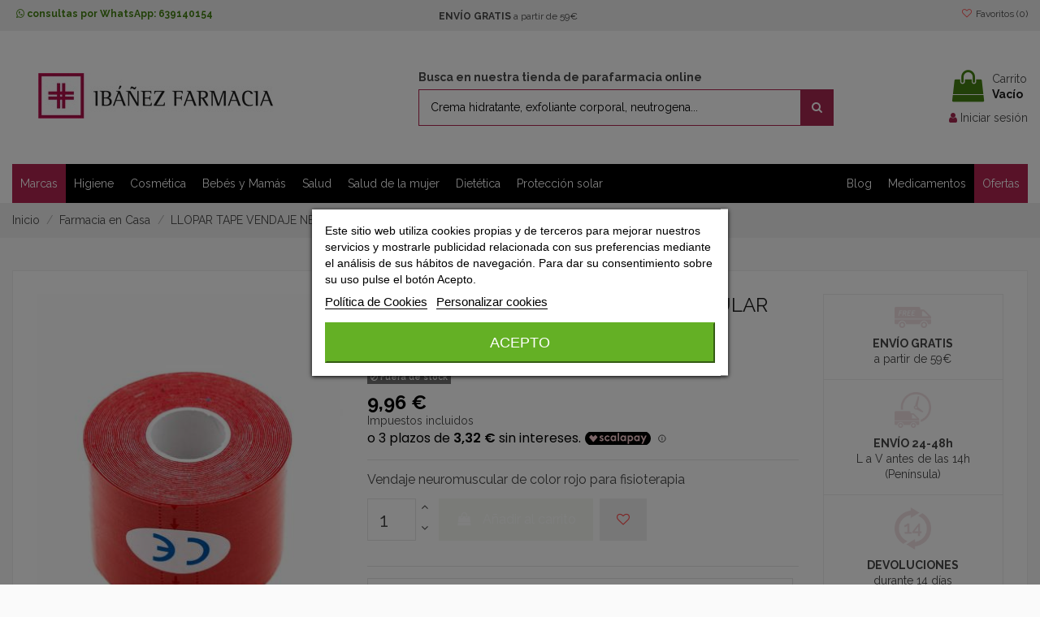

--- FILE ---
content_type: text/html; charset=utf-8
request_url: https://www.ibanezfarmacia.com/21-llopar-tape-vendaje-neuromuscular-color-rojo
body_size: 30690
content:
<!doctype html>
<html lang="es">

<head>
    
        
  <meta charset="utf-8">


  <meta http-equiv="x-ua-compatible" content="ie=edge">



  


  
  



  <title>LLOPAR TAPE VENDAJE NEUROMUSCULAR COLOR ROJO | Ibáñez Farmacia</title>
  
    
  
  
    <script data-keepinline="true">
    var ajaxGetProductUrl = '//www.ibanezfarmacia.com/module/cdc_googletagmanager/async';
    var ajaxShippingEvent = 1;
    var ajaxPaymentEvent = 1;

/* datalayer */
dataLayer = window.dataLayer || [];
    let cdcDatalayer = {"pageCategory":"product","event":"view_item","ecommerce":{"currency":"EUR","items":[{"item_name":"LLOPAR TAPE VENDAJE NEUROMUSCULAR COLOR ROJO","item_id":"21","price":"9.96","price_tax_exc":"9.05","item_brand":"LLOPAR","item_category":"Farmacia en Casa","quantity":1,"wholesale_price":"5.08"}]},"google_tag_params":{"ecomm_pagetype":"product","ecomm_prodid":"21","ecomm_totalvalue":9.9600000000000009,"ecomm_category":"Farmacia en Casa","ecomm_totalvalue_tax_exc":9.0500000000000007}};
    dataLayer.push(cdcDatalayer);

/* call to GTM Tag */
(function(w,d,s,l,i){w[l]=w[l]||[];w[l].push({'gtm.start':
new Date().getTime(),event:'gtm.js'});var f=d.getElementsByTagName(s)[0],
j=d.createElement(s),dl=l!='dataLayer'?'&l='+l:'';j.async=true;j.src=
'https://www.googletagmanager.com/gtm.js?id='+i+dl;f.parentNode.insertBefore(j,f);
})(window,document,'script','dataLayer','GTM-NBNN3F9');

/* async call to avoid cache system for dynamic data */
var cdcgtmreq = new XMLHttpRequest();
cdcgtmreq.onreadystatechange = function() {
    if (cdcgtmreq.readyState == XMLHttpRequest.DONE ) {
        if (cdcgtmreq.status == 200) {
          	var datalayerJs = cdcgtmreq.responseText;
            try {
                var datalayerObj = JSON.parse(datalayerJs);
                dataLayer = dataLayer || [];
                dataLayer.push(datalayerObj);
            } catch(e) {
               console.log("[CDCGTM] error while parsing json");
            }

                    }
        dataLayer.push({
          'event': 'datalayer_ready'
        });
    }
};
cdcgtmreq.open("GET", "//www.ibanezfarmacia.com/module/cdc_googletagmanager/async?action=user" /*+ "?" + new Date().getTime()*/, true);
cdcgtmreq.setRequestHeader('X-Requested-With', 'XMLHttpRequest');
cdcgtmreq.send();
</script>
  
  <meta name="description" content="Compra online LLOPAR TAPE VENDAJE NEUROMUSCULAR COLOR ROJO al mejor precio. Envío en 24H a toda la Península Ibérica. ¡Descúbrelo en Farmacia Ibáñez!">
  <meta name="keywords" content="LLOPAR TAPE VENDAJE NEUROMUSCULAR COLOR ROJO">
    
      <link rel="canonical" href="https://www.ibanezfarmacia.com/21-llopar-tape-vendaje-neuromuscular-color-rojo">
    

  
      

  
     




  


  

  
    


  
    
  



    <meta  content="product">
    <meta  content="https://www.ibanezfarmacia.com/21-llopar-tape-vendaje-neuromuscular-color-rojo">
    <meta  content="LLOPAR TAPE VENDAJE NEUROMUSCULAR COLOR ROJO | Ibáñez Farmacia">
    <meta  content="Ibáñez Farmacia">
    <meta  content="Compra online LLOPAR TAPE VENDAJE NEUROMUSCULAR COLOR ROJO al mejor precio. Envío en 24H a toda la Península Ibérica. ¡Descúbrelo en Farmacia Ibáñez!">
            <meta  content="https://www.ibanezfarmacia.com/14832-thickbox_default/llopar-tape-vendaje-neuromuscular-color-rojo.jpg">
        <meta  content="1100">
        <meta  content="1422">
    




      <meta name="viewport" content="width=device-width, initial-scale=1">
  




  <link rel="icon" type="image/vnd.microsoft.icon" href="https://www.ibanezfarmacia.com/img/favicon.ico?1678706368">
  <link rel="shortcut icon" type="image/x-icon" href="https://www.ibanezfarmacia.com/img/favicon.ico?1678706368">
    




    <link rel="stylesheet" href="https://www.ibanezfarmacia.com/themes/warehousechild/assets/cache/theme-9511b6502.css" type="text/css" media="all">




<link rel="preload" as="font"
      href="https://www.ibanezfarmacia.com/themes/warehouse/assets/css/font-awesome/fonts/fontawesome-webfont.woff?v=4.7.0"
      type="font/woff" crossorigin="anonymous">
<link rel="preload" as="font"
      href="https://www.ibanezfarmacia.com/themes/warehouse/assets/css/font-awesome/fonts/fontawesome-webfont.woff2?v=4.7.0"
      type="font/woff2" crossorigin="anonymous">


<link  rel="preload stylesheet"  as="style" href="https://www.ibanezfarmacia.com/themes/warehouse/assets/css/font-awesome/css/font-awesome-preload.css"
       type="text/css" crossorigin="anonymous">





  

  <script>
        var controller = "product";
        var elementorFrontendConfig = {"isEditMode":"","stretchedSectionContainer":"","instagramToken":false,"is_rtl":false,"ajax_csfr_token_url":"https:\/\/www.ibanezfarmacia.com\/module\/iqitelementor\/Actions?process=handleCsfrToken&ajax=1"};
        var iqitTheme = {"rm_sticky":"down","rm_breakpoint":0,"op_preloader":"0","cart_style":"floating","cart_confirmation":"notification","h_layout":"1","f_fixed":"","f_layout":"2","h_absolute":"0","h_sticky":"header","hw_width":"inherit","mm_content":"accordion","hm_submenu_width":"default","h_search_type":"full","pl_lazyload":true,"pl_infinity":false,"pl_rollover":false,"pl_crsl_autoplay":false,"pl_slider_ld":5,"pl_slider_d":4,"pl_slider_t":3,"pl_slider_p":2,"pp_thumbs":"leftd","pp_zoom":"modalzoom","pp_image_layout":"carousel","pp_tabs":"tabh","pl_grid_qty":false};
        var iqitextendedproduct = {"speed":"70","hook":"modal"};
        var iqitfdc_from = 59;
        var iqitmegamenu = {"sticky":"false","containerSelector":"#wrapper > .container"};
        var iqitwishlist = {"nbProducts":0};
        var prestashop = {"cart":{"products":[],"totals":{"total":{"type":"total","label":"Total","amount":0,"value":"0,00\u00a0\u20ac"},"total_including_tax":{"type":"total","label":"Total (impuestos incl.)","amount":0,"value":"0,00\u00a0\u20ac"},"total_excluding_tax":{"type":"total","label":"Total (impuestos excl.)","amount":0,"value":"0,00\u00a0\u20ac"}},"subtotals":{"products":{"type":"products","label":"Subtotal","amount":0,"value":"0,00\u00a0\u20ac"},"discounts":null,"shipping":{"type":"shipping","label":"Transporte","amount":0,"value":""},"tax":null},"products_count":0,"summary_string":"0 art\u00edculos","vouchers":{"allowed":1,"added":[]},"discounts":[],"minimalPurchase":0,"minimalPurchaseRequired":""},"currency":{"id":1,"name":"Euro","iso_code":"EUR","iso_code_num":"978","sign":"\u20ac"},"customer":{"lastname":null,"firstname":null,"email":null,"birthday":null,"newsletter":null,"newsletter_date_add":null,"optin":null,"website":null,"company":null,"siret":null,"ape":null,"is_logged":false,"gender":{"type":null,"name":null},"addresses":[]},"language":{"name":"Espa\u00f1ol (Spanish)","iso_code":"es","locale":"es-ES","language_code":"es","is_rtl":"0","date_format_lite":"d\/m\/Y","date_format_full":"d\/m\/Y H:i:s","id":1},"page":{"title":"","canonical":"https:\/\/www.ibanezfarmacia.com\/21-llopar-tape-vendaje-neuromuscular-color-rojo","meta":{"title":"LLOPAR TAPE VENDAJE NEUROMUSCULAR COLOR ROJO | Ib\u00e1\u00f1ez Farmacia","description":"Compra online LLOPAR TAPE VENDAJE NEUROMUSCULAR COLOR ROJO al mejor precio. Env\u00edo en 24H a toda la Pen\u00ednsula Ib\u00e9rica. \u00a1Desc\u00fabrelo en Farmacia Ib\u00e1\u00f1ez!","keywords":"LLOPAR TAPE VENDAJE NEUROMUSCULAR COLOR ROJO","robots":"index"},"page_name":"product","body_classes":{"lang-es":true,"lang-rtl":false,"country-ES":true,"currency-EUR":true,"layout-full-width":true,"page-product":true,"tax-display-enabled":true,"page-customer-account":false,"product-id-21":true,"product-LLOPAR TAPE VENDAJE NEUROMUSCULAR COLOR ROJO":true,"product-id-category-60024":true,"product-id-manufacturer-292":true,"product-id-supplier-0":true,"product-available-for-order":true},"admin_notifications":[],"password-policy":{"feedbacks":{"0":"Muy d\u00e9bil","1":"D\u00e9bil","2":"Promedio","3":"Fuerte","4":"Muy fuerte","Straight rows of keys are easy to guess":"Una serie seguida de teclas de la misma fila es f\u00e1cil de adivinar","Short keyboard patterns are easy to guess":"Los patrones de teclado cortos son f\u00e1ciles de adivinar","Use a longer keyboard pattern with more turns":"Usa un patr\u00f3n de teclado m\u00e1s largo y con m\u00e1s giros","Repeats like \"aaa\" are easy to guess":"Las repeticiones como \u00abaaa\u00bb son f\u00e1ciles de adivinar","Repeats like \"abcabcabc\" are only slightly harder to guess than \"abc\"":"Las repeticiones como \"abcabcabc\" son solo un poco m\u00e1s dif\u00edciles de adivinar que \"abc\"","Sequences like abc or 6543 are easy to guess":"Sequences like \"abc\" or \"6543\" are easy to guess","Recent years are easy to guess":"Los a\u00f1os recientes son f\u00e1ciles de adivinar","Dates are often easy to guess":"Las fechas suelen ser f\u00e1ciles de adivinar","This is a top-10 common password":"Esta es una de las 10 contrase\u00f1as m\u00e1s comunes","This is a top-100 common password":"Esta es una de las 100 contrase\u00f1as m\u00e1s comunes","This is a very common password":"Esta contrase\u00f1a es muy com\u00fan","This is similar to a commonly used password":"Esta contrase\u00f1a es similar a otras contrase\u00f1as muy usadas","A word by itself is easy to guess":"Una palabra que por s\u00ed misma es f\u00e1cil de adivinar","Names and surnames by themselves are easy to guess":"Los nombres y apellidos completos son f\u00e1ciles de adivinar","Common names and surnames are easy to guess":"Los nombres comunes y los apellidos son f\u00e1ciles de adivinar","Use a few words, avoid common phrases":"Usa varias palabras, evita frases comunes","No need for symbols, digits, or uppercase letters":"No se necesitan s\u00edmbolos, d\u00edgitos o letras may\u00fasculas","Avoid repeated words and characters":"Evita repetir palabras y caracteres","Avoid sequences":"Evita secuencias","Avoid recent years":"Evita a\u00f1os recientes","Avoid years that are associated with you":"Evita a\u00f1os que puedan asociarse contigo","Avoid dates and years that are associated with you":"Evita a\u00f1os y fechas que puedan asociarse contigo","Capitalization doesn't help very much":"Las may\u00fasculas no ayudan mucho","All-uppercase is almost as easy to guess as all-lowercase":"Todo en may\u00fasculas es casi tan f\u00e1cil de adivinar como en min\u00fasculas","Reversed words aren't much harder to guess":"Las palabras invertidas no son mucho m\u00e1s dif\u00edciles de adivinar","Predictable substitutions like '@' instead of 'a' don't help very much":"Predictable substitutions like \"@\" instead of \"a\" don't help very much","Add another word or two. Uncommon words are better.":"A\u00f1ade una o dos palabras m\u00e1s. Es mejor usar palabras poco habituales."}}},"shop":{"name":"Ib\u00e1\u00f1ez Farmacia","logo":"https:\/\/www.ibanezfarmacia.com\/img\/logo-1678706325.jpg","stores_icon":"https:\/\/www.ibanezfarmacia.com\/img\/logo_stores.png","favicon":"https:\/\/www.ibanezfarmacia.com\/img\/favicon.ico"},"core_js_public_path":"\/themes\/","urls":{"base_url":"https:\/\/www.ibanezfarmacia.com\/","current_url":"https:\/\/www.ibanezfarmacia.com\/21-llopar-tape-vendaje-neuromuscular-color-rojo","shop_domain_url":"https:\/\/www.ibanezfarmacia.com","img_ps_url":"https:\/\/www.ibanezfarmacia.com\/img\/","img_cat_url":"https:\/\/www.ibanezfarmacia.com\/img\/c\/","img_lang_url":"https:\/\/www.ibanezfarmacia.com\/img\/l\/","img_prod_url":"https:\/\/www.ibanezfarmacia.com\/img\/p\/","img_manu_url":"https:\/\/www.ibanezfarmacia.com\/img\/m\/","img_sup_url":"https:\/\/www.ibanezfarmacia.com\/img\/su\/","img_ship_url":"https:\/\/www.ibanezfarmacia.com\/img\/s\/","img_store_url":"https:\/\/www.ibanezfarmacia.com\/img\/st\/","img_col_url":"https:\/\/www.ibanezfarmacia.com\/img\/co\/","img_url":"https:\/\/www.ibanezfarmacia.com\/themes\/warehouse\/assets\/img\/","css_url":"https:\/\/www.ibanezfarmacia.com\/themes\/warehouse\/assets\/css\/","js_url":"https:\/\/www.ibanezfarmacia.com\/themes\/warehouse\/assets\/js\/","pic_url":"https:\/\/www.ibanezfarmacia.com\/upload\/","theme_assets":"https:\/\/www.ibanezfarmacia.com\/themes\/warehouse\/assets\/","child_theme_assets":"https:\/\/www.ibanezfarmacia.com\/themes\/warehousechild\/assets\/","child_img_url":"https:\/\/www.ibanezfarmacia.com\/themes\/warehousechild\/assets\/img\/","child_css_url":"https:\/\/www.ibanezfarmacia.com\/themes\/warehousechild\/assets\/css\/","child_js_url":"https:\/\/www.ibanezfarmacia.com\/themes\/warehousechild\/assets\/js\/","pages":{"address":"https:\/\/www.ibanezfarmacia.com\/direccion","addresses":"https:\/\/www.ibanezfarmacia.com\/direcciones","authentication":"https:\/\/www.ibanezfarmacia.com\/iniciar-sesion","manufacturer":"https:\/\/www.ibanezfarmacia.com\/marca","cart":"https:\/\/www.ibanezfarmacia.com\/carrito","category":"https:\/\/www.ibanezfarmacia.com\/index.php?controller=category","cms":"https:\/\/www.ibanezfarmacia.com\/index.php?controller=cms","contact":"https:\/\/www.ibanezfarmacia.com\/contactenos","discount":"https:\/\/www.ibanezfarmacia.com\/descuento","guest_tracking":"https:\/\/www.ibanezfarmacia.com\/seguimiento-pedido-invitado","history":"https:\/\/www.ibanezfarmacia.com\/historial-compra","identity":"https:\/\/www.ibanezfarmacia.com\/datos-personales","index":"https:\/\/www.ibanezfarmacia.com\/","my_account":"https:\/\/www.ibanezfarmacia.com\/mi-cuenta","order_confirmation":"https:\/\/www.ibanezfarmacia.com\/confirmacion-pedido","order_detail":"https:\/\/www.ibanezfarmacia.com\/index.php?controller=order-detail","order_follow":"https:\/\/www.ibanezfarmacia.com\/seguimiento-pedido","order":"https:\/\/www.ibanezfarmacia.com\/pedido","order_return":"https:\/\/www.ibanezfarmacia.com\/index.php?controller=order-return","order_slip":"https:\/\/www.ibanezfarmacia.com\/facturas-abono","pagenotfound":"https:\/\/www.ibanezfarmacia.com\/pagina-no-encontrada","password":"https:\/\/www.ibanezfarmacia.com\/recuperar-contrase\u00f1a","pdf_invoice":"https:\/\/www.ibanezfarmacia.com\/index.php?controller=pdf-invoice","pdf_order_return":"https:\/\/www.ibanezfarmacia.com\/index.php?controller=pdf-order-return","pdf_order_slip":"https:\/\/www.ibanezfarmacia.com\/index.php?controller=pdf-order-slip","prices_drop":"https:\/\/www.ibanezfarmacia.com\/productos-rebajados","product":"https:\/\/www.ibanezfarmacia.com\/index.php?controller=product","registration":"https:\/\/www.ibanezfarmacia.com\/registro","search":"https:\/\/www.ibanezfarmacia.com\/busqueda","sitemap":"https:\/\/www.ibanezfarmacia.com\/mapa-del-sitio","stores":"https:\/\/www.ibanezfarmacia.com\/tiendas","supplier":"https:\/\/www.ibanezfarmacia.com\/proveedor","brands":"https:\/\/www.ibanezfarmacia.com\/marca","register":"https:\/\/www.ibanezfarmacia.com\/registro","order_login":"https:\/\/www.ibanezfarmacia.com\/pedido?login=1"},"alternative_langs":[],"actions":{"logout":"https:\/\/www.ibanezfarmacia.com\/?mylogout="},"no_picture_image":{"bySize":{"small_default":{"url":"https:\/\/www.ibanezfarmacia.com\/img\/p\/es-default-small_default.jpg","width":98,"height":127},"cart_default":{"url":"https:\/\/www.ibanezfarmacia.com\/img\/p\/es-default-cart_default.jpg","width":125,"height":162},"home_default":{"url":"https:\/\/www.ibanezfarmacia.com\/img\/p\/es-default-home_default.jpg","width":236,"height":305},"large_default":{"url":"https:\/\/www.ibanezfarmacia.com\/img\/p\/es-default-large_default.jpg","width":381,"height":492},"medium_default":{"url":"https:\/\/www.ibanezfarmacia.com\/img\/p\/es-default-medium_default.jpg","width":452,"height":584},"thickbox_default":{"url":"https:\/\/www.ibanezfarmacia.com\/img\/p\/es-default-thickbox_default.jpg","width":1100,"height":1422}},"small":{"url":"https:\/\/www.ibanezfarmacia.com\/img\/p\/es-default-small_default.jpg","width":98,"height":127},"medium":{"url":"https:\/\/www.ibanezfarmacia.com\/img\/p\/es-default-large_default.jpg","width":381,"height":492},"large":{"url":"https:\/\/www.ibanezfarmacia.com\/img\/p\/es-default-thickbox_default.jpg","width":1100,"height":1422},"legend":""}},"configuration":{"display_taxes_label":true,"display_prices_tax_incl":true,"is_catalog":false,"show_prices":true,"opt_in":{"partner":false},"quantity_discount":{"type":"price","label":"Precio unitario"},"voucher_enabled":1,"return_enabled":0},"field_required":[],"breadcrumb":{"links":[{"title":"Inicio","url":"https:\/\/www.ibanezfarmacia.com\/"},{"title":"Farmacia en Casa","url":"https:\/\/www.ibanezfarmacia.com\/farmacia-en-casa-60024"},{"title":"LLOPAR TAPE VENDAJE NEUROMUSCULAR COLOR ROJO","url":"https:\/\/www.ibanezfarmacia.com\/21-llopar-tape-vendaje-neuromuscular-color-rojo"}],"count":3},"link":{"protocol_link":"https:\/\/","protocol_content":"https:\/\/"},"time":1768389545,"static_token":"3403cfd42150899dd546e26867953069","token":"186fee27f19eb0e225c6ae24088b7f2d","debug":false};
        var psemailsubscription_subscription = "https:\/\/www.ibanezfarmacia.com\/module\/ps_emailsubscription\/subscription";
      </script>



  
<script type="text/javascript">
    var lgcookieslaw_consent_mode = 0;
    var lgcookieslaw_banner_url_ajax_controller = "https://www.ibanezfarmacia.com/module/lgcookieslaw/ajax";     var lgcookieslaw_cookie_values = null;     var lgcookieslaw_saved_preferences = 0;
    var lgcookieslaw_ajax_calls_token = "59f4700f031cb71f97d229d7e18944dd";
    var lgcookieslaw_reload = 0;
    var lgcookieslaw_block_navigation = 1;
    var lgcookieslaw_banner_position = 3;
    var lgcookieslaw_show_fixed_button = 0;
    var lgcookieslaw_save_user_consent = 1;
    var lgcookieslaw_reject_cookies_when_closing_banner = 0;
</script>


<!-- START OF DOOFINDER SCRIPT -->
  <script>
    const dfLayerOptions = {
      installationId: "317fb181-a929-41e4-aff5-53d42be30e42",
      zone: "eu1",
      language: "es",
      currency: "EUR"
    };
    (function (l, a, y, e, r, s) {
      r = l.createElement(a); r.onload = e; r.async = 1; r.src = y;
      s = l.getElementsByTagName(a)[0]; s.parentNode.insertBefore(r, s);
    })(document, 'script', 'https://cdn.doofinder.com/livelayer/1/js/loader.min.js', function () {
      doofinderLoader.load(dfLayerOptions);
    });

    document.addEventListener('doofinder.cart.add', function(event) {

      const checkIfCartItemHasVariation = (cartObject) => {
        return (cartObject.item_id === cartObject.grouping_id) ? false : true;
      }

      /**
      * Returns only ID from string
      */
      const sanitizeVariationID = (variationID) => {
        return variationID.replace(/\D/g, "")
      }

      doofinderManageCart({
        cartURL          : "https://www.ibanezfarmacia.com/carrito",  //required for prestashop 1.7, in previous versions it will be empty.
        cartToken        : "3403cfd42150899dd546e26867953069",
        productID        : checkIfCartItemHasVariation(event.detail) ? event.detail.grouping_id : event.detail.item_id,
        customizationID  : checkIfCartItemHasVariation(event.detail) ? sanitizeVariationID(event.detail.item_id) : 0,   // If there are no combinations, the value will be 0
        cuantity         : event.detail.amount,
      });
    });
  </script>
<!-- END OF DOOFINDER SCRIPT -->

<style>
    scalapay-widget {
        all: initial;
        display: block;
    }

    </style>
<script type="application/json" id="scalapayConfig">{"payIn3":{"type":"product","style":"","min":"5","max":"899","logoSize":"100","amountSelectors":"[\".current-price-value\"]","hidePrice":"false","locale":"es","numberOfInstallments":3,"frequencyNumber":30,"currencyPosition":"after","currencyDisplay":"symbol","afterWidgetText":false,"position":".product-prices"}}</script>
<script>
    

    const widgets = JSON.parse(document.getElementById('scalapayConfig').textContent ?? '');
    if (!widgets) {
        console.warn("No scalapay widgets configuration found for scalapay.")
    }

    function addWidget(product) {


        const widgetConfig = widgets[product];

        const positionElement = document.querySelector(widgetConfig['position'])

        if (positionElement?.parentNode?.querySelector(`scalapay-widget[product="${product}"]`)) {
            return;
        }

        const widget = document.createElement('scalapay-widget');
        widget.setAttribute('product', product)
        for (const widgetConfigKey in widgetConfig) {
            if (['afterWidgetText', 'position'].includes(widgetConfigKey)) continue;
            if (widgetConfigKey === 'style') {
                widget.style.cssText = ` ${widgetConfig[widgetConfigKey]}`;
                continue;
            }
            widget.setAttribute(widgetConfigKey.replace(/[A-Z]/g, letter => `-${letter.toLowerCase()}`), widgetConfig[widgetConfigKey])
        }

        positionElement?.insertAdjacentElement('afterend', widget);
    }


    document.addEventListener("DOMContentLoaded", function () {
        const observer1 = new MutationObserver(() => {
            for (const type in widgets) {
                addWidget(type)
            }
        });
        observer1.observe(document.querySelector('body'), {subtree: true, childList: true, attributes: true});
    });

    


</script>

    <script>
        (() => {
            const esmScript = document.createElement('script');
            esmScript.src = 'https://cdn.scalapay.com/widget/v3/js/scalapay-widget.esm.js';
            esmScript.type = 'module';
            document.getElementsByTagName('head')[0].appendChild(esmScript);

            const widgetScript = document.createElement('script');
            widgetScript.src = 'https://cdn.scalapay.com/widget/v3/js/scalapay-widget.js';
            widgetScript.type = 'nomodule';
            document.getElementsByTagName('head')[0].appendChild(widgetScript);
        })()
    </script>

	<meta data-module="adp-microdatos-opengraph-begin_p17v4.2.3" />
	<meta property="og:url" content="https://www.ibanezfarmacia.com/21-llopar-tape-vendaje-neuromuscular-color-rojo" />

	<meta property="og:title" content="LLOPAR TAPE VENDAJE NEUROMUSCULAR COLOR ROJO | Ibáñez Farmacia" />
	<meta property="og:description" content="Compra online LLOPAR TAPE VENDAJE NEUROMUSCULAR COLOR ROJO al mejor precio. Envío en 24H a toda la Península Ibérica. ¡Descúbrelo en Farmacia Ibáñez!" />
	<meta property="og:site_name" content="Ibáñez Farmacia" />
	<meta property="og:locale" content="es" />
	
	<meta property="og:type" content="product" />

		
		<meta property="product:retailer_item_id" content="21"/>
	
			<meta property="og:image" content="https://www.ibanezfarmacia.com/14832-large_default/llopar-tape-vendaje-neuromuscular-color-rojo.jpg"/>
		<meta property="og:image:type" content="image/jpeg"/>
		<meta property="og:image:width" content="381"/>
		<meta property="og:image:height" content="492"/>
		<meta property="og:image:alt" content="LLOPAR TAPE VENDAJE NEUROMUSCULAR COLOR ROJO | Ibáñez Farmacia"/>
	
			<meta property="product:availability" content="out of stock"/>
		

	      	<meta property="product:brand" content="LLOPAR" />
 	
 			<meta property="product:condition" content="new" />
	
								<meta property="product:price:amount" content="9.96" />
			<meta property="product:price:currency" content="EUR" />
			
	
	
<!-- TwitterCard -->
<meta name="twitter:card" content="summary_large_image">

	<meta name="twitter:title" content="LLOPAR TAPE VENDAJE NEUROMUSCULAR COLOR ROJO | Ibáñez Farmacia">

	<meta name="twitter:description" content="Compra online LLOPAR TAPE VENDAJE NEUROMUSCULAR COLOR ROJO al mejor precio. Envío en 24H a toda la Península Ibérica. ¡Descúbrelo en Farmacia Ibáñez!">


			<meta property="twitter:image" content="https://www.ibanezfarmacia.com/14832-large_default/llopar-tape-vendaje-neuromuscular-color-rojo.jpg"/>
		<meta property="twitter:image:alt" content="LLOPAR TAPE VENDAJE NEUROMUSCULAR COLOR ROJO | Ibáñez Farmacia"/>
	


<meta name="twitter:site" content="Ibáñez Farmacia">

<meta name="twitter:creator" content="Ibáñez Farmacia">

<meta name="twitter:domain" content="https://www.ibanezfarmacia.com/21-llopar-tape-vendaje-neuromuscular-color-rojo">
	
	<meta data-module="adp-microdatos-opengraph-end_p17v4.2.3" />
<!-- Microdatos Organization -->
	
<script type="application/ld+json" id="adpmicrodatos-organization-ps17v4.2.3">
{
    "name" : "Ib\u00e1\u00f1ez Farmacia",
    "url" : "https://www.ibanezfarmacia.com/",
    "logo" : [
    	{

    	"@type" : "ImageObject",
    	"url" : "https://www.ibanezfarmacia.com/img/logo-1678706325.jpg"
    	}
    ],
    "email" : "contigo@ibanezfarmacia.com",
			"address": {
	    "@type": "PostalAddress",
	    "addressLocality": "Viladecans",
	    "postalCode": "08840",
	    "streetAddress": "Av. de la Generalitat, 28, 08840 Viladecans, Barcelona",
	    "addressRegion": "Barcelona",
	    "addressCountry": "ES"
	},
			"contactPoint" : [
		{
			"@type" : "ContactPoint",
	    	"telephone" : "+34 936 58 04 44",
	    	"contactType" : "customer service",
			"contactOption": "TollFree",
	    	"availableLanguage": [ 
	    			    				    				"Español (Spanish)"
	    				    			    	]
	    } 
	],
			
	"@context": "http://schema.org",
	"@type" : "Organization"
}
</script>


<!-- Microdatos Webpage -->
	
<script type="application/ld+json" id="adpmicrodatos-webpage-ps17v4.2.3">
{
    "@context": "http://schema.org",
    "@type" : "WebPage",
    "isPartOf": [{
        "@type":"WebSite",
        "url":  "https://www.ibanezfarmacia.com/",
        "name": "Ib\u00e1\u00f1ez Farmacia"
    }],
    "name": "LLOPAR TAPE VENDAJE NEUROMUSCULAR COLOR ROJO | Ib\u00e1\u00f1ez Farmacia",
    "url": "https://www.ibanezfarmacia.com/21-llopar-tape-vendaje-neuromuscular-color-rojo"
}
</script>



<!-- Microdatos Breadcrumb -->
	<script type="application/ld+json" id="adpmicrodatos-breadcrumblist-ps17v4.2.3">
    {
        "itemListElement": [
            {
                "item": "https://www.ibanezfarmacia.com/",
                "name": "Inicio",
                "position": 1,
                "@type": "ListItem"
            }, 
            {
                "item": "https://www.ibanezfarmacia.com/farmacia-en-casa-60024",
                "name": "Farmacia en Casa",
                "position": 2,
                "@type": "ListItem"
            } 
        ],
        "@context": "https://schema.org/",
        "@type": "BreadcrumbList"
    }
</script>

<!-- Microdatos Producto -->
	<script type="application/ld+json" id="adpmicrodatos-product-ps17v4.2.3">
{
    "name": "LLOPAR TAPE VENDAJE NEUROMUSCULAR COLOR ROJO",
    "image": ["https:\/\/www.ibanezfarmacia.com\/14832-large_default\/llopar-tape-vendaje-neuromuscular-color-rojo.jpg"],
    "url": "https://www.ibanezfarmacia.com/21-llopar-tape-vendaje-neuromuscular-color-rojo",
    "productID": "21",
    "gtin13": "0000000000000",
    "category": "farmacia-en-casa",
    "sku": "005007",
    "brand": {
        "@type": "Brand",
        "name": "LLOPAR"
    },
    "description": "Vendaje neuromuscular de color rojo para fisioterapia",
    "offers": {
    "availability": "https://schema.org/OutOfStock",
        "price": "9.96",
        "priceCurrency": "EUR",
        "url": "https://www.ibanezfarmacia.com/21-llopar-tape-vendaje-neuromuscular-color-rojo",
              "itemCondition": "https://schema.org/NewCondition",
                "seller":{
            "name": "Ib\u00e1\u00f1ez Farmacia",
            "@type": "Organization"
        },
          "@type": "Offer"
  },    "@context": "https://schema.org/",
    "@type": "Product"
}
</script>

<script>
var product_subs = [];
var Subscribe_text = "Suscribirse";
var pa_id = 0;
</script>



    
            <meta  content="9.05">
        <meta  content="EUR">
        <meta  content="9.96">
        <meta  content="EUR">
        
    

    </head>

<body id="product" class="lang-es country-es currency-eur layout-full-width page-product tax-display-enabled product-id-21 product-llopar-tape-vendaje-neuromuscular-color-rojo product-id-category-60024 product-id-manufacturer-292 product-id-supplier-0 product-available-for-order body-desktop-header-style-w-1">


    




    <!-- Google Tag Manager (noscript) -->
<noscript><iframe src="https://www.googletagmanager.com/ns.html?id=GTM-NBNN3F9"
height="0" width="0" style="display:none;visibility:hidden"></iframe></noscript>
<!-- End Google Tag Manager (noscript) -->



<main id="main-page-content"  >
    
            

    <header id="header" class="desktop-header-style-w-1">
        
            
  <div class="header-banner">
    
  </div>




            <nav class="header-nav">
        <div class="container">
    
        <div class="row justify-content-between">
            <div class="col col-auto col-md left-nav">
                                
      
    <div id="iqithtmlandbanners-block-3"  class="d-inline-block">
        <div class="rte-content d-inline-block">
            <div>
<p style="text-align:left;"><strong> <a href="https://api.whatsapp.com/send?phone=34639140154" class="whats" style="color:#448212;"> <i class="fa fa-whatsapp" style="color:#448212;"></i> consultas por WhatsApp: 639140154 </a> </strong></p>
</div>
        </div>
    </div>


  

      
    <div id="iqithtmlandbanners-block-4"  class="d-inline-block">
        <div class="rte-content d-inline-block">
            <p><strong>ENVÍO GRATIS</strong> a partir de 59€</p>
        </div>
    </div>


  

            </div>
            <div class="col col-auto center-nav text-center">
                
             </div>
            <div class="col col-auto col-md right-nav text-right">
                <div class="d-inline-block">
    <a href="//www.ibanezfarmacia.com/module/iqitwishlist/view">
        <i class="fa fa-heart-o fa-fw" aria-hidden="true"></i> Favoritos (<span
                id="iqitwishlist-nb"></span>)
    </a>
</div>

             </div>
        </div>

                        </div>
            </nav>
        



<div id="desktop-header" class="desktop-header-style-1">
    
            
<div class="header-top">
    <div id="desktop-header-container" class="container">
        <div class="row align-items-center">
                            <div class="col col-auto col-header-left">
                    <div id="desktop_logo">
                        
  <a href="https://www.ibanezfarmacia.com/">
    <img class="logo img-fluid"
         src="https://www.ibanezfarmacia.com/img/logo-1678706325.jpg"
                  alt="Ibáñez Farmacia"
         width="361"
         height="104"
    >
  </a>

                    </div>
                    
                </div>
                <div class="col col-header-center">
                                            <div class="header-custom-html">
                            <p><strong><span style="color:#4a4a4a;">Busca en nuestra tienda de parafarmacia online </span></strong></p>
                        </div>
                                        <!-- Block search module TOP -->

<!-- Block search module TOP -->
<div id="search_widget" class="search-widget" data-search-controller-url="https://www.ibanezfarmacia.com/module/iqitsearch/searchiqit">
    <form method="get" action="https://www.ibanezfarmacia.com/module/iqitsearch/searchiqit">
        <div class="input-group">
            <input type="text" name="s" value="" data-all-text="Mostrar todos los resultados"
                   data-blog-text="Entrada en el blog"
                   data-product-text="Producto"
                   data-brands-text="Marca"
                   autocomplete="off" autocorrect="off" autocapitalize="off" spellcheck="false"
                   placeholder="Crema hidratante, exfoliante corporal, neutrogena..." class="form-control form-search-control" />
            <button type="submit" class="search-btn">
                <i class="fa fa-search"></i>
            </button>
        </div>
    </form>
</div>
<!-- /Block search module TOP -->

<!-- /Block search module TOP -->


                    
                </div>
                        <div class="col col-auto col-header-right text-right">
                                    
                                            <div id="ps-shoppingcart-wrapper">
    <div id="ps-shoppingcart"
         class="header-cart-default ps-shoppingcart dropdown">
         <div id="blockcart" class="blockcart cart-preview"
         data-refresh-url="//www.ibanezfarmacia.com/module/ps_shoppingcart/ajax">
        <a id="cart-toogle" class="cart-toogle header-btn header-cart-btn" data-toggle="dropdown" data-display="static">
            <i class="fa fa-shopping-bag fa-fw icon" aria-hidden="true"><span class="cart-products-count-btn  d-none">0</span></i>
            <span class="info-wrapper">
            <span class="title">Carrito</span>
            <span class="cart-toggle-details">
            <span class="text-faded cart-separator"> / </span>
                            Vacío
                        </span>
            </span>
        </a>
        <div id="_desktop_blockcart-content" class="dropdown-menu-custom dropdown-menu">
    <div id="blockcart-content" class="blockcart-content" >
        <div class="cart-title">
            <span class="modal-title">Tu carrito</span>
            <button type="button" id="js-cart-close" class="close">
                <span>×</span>
            </button>
            <hr>
        </div>
                    <span class="no-items">No hay más artículos en su carrito</span>
            </div>
</div> </div>




    </div>
</div>

                                        
                
                <div id="user_info">
            <a
                href="https://www.ibanezfarmacia.com/iniciar-sesion?back=https%3A%2F%2Fwww.ibanezfarmacia.com%2F21-llopar-tape-vendaje-neuromuscular-color-rojo"
                title="Acceda a su cuenta de cliente"
                rel="nofollow"
        ><i class="fa fa-user" aria-hidden="true"></i>
            <span>Iniciar sesión</span>
        </a>
    </div>


                
            </div>
            <div class="col-12">
                <div class="row">
                    
                </div>
            </div>
        </div>
    </div>
</div>
<div class="container iqit-megamenu-container"><div id="iqitmegamenu-wrapper" class="iqitmegamenu-wrapper iqitmegamenu-all">
	<div class="container container-iqitmegamenu">
		<div id="iqitmegamenu-horizontal" class="iqitmegamenu  clearfix" role="navigation">

						
			<nav id="cbp-hrmenu" class="cbp-hrmenu cbp-horizontal cbp-hrsub-narrow">
				<ul>
											<li id="cbp-hrmenu-tab-9"
							class="cbp-hrmenu-tab cbp-hrmenu-tab-9 ">
							<a href="https://www.ibanezfarmacia.com/marca" class="nav-link" 
										>
										

										<span class="cbp-tab-title">
											Marcas</span>
																			</a>
																</li>
												<li id="cbp-hrmenu-tab-5"
							class="cbp-hrmenu-tab cbp-hrmenu-tab-5 ">
							<a href="https://www.ibanezfarmacia.com/higiene-60023" class="nav-link" 
										>
										

										<span class="cbp-tab-title">
											Higiene</span>
																			</a>
																</li>
												<li id="cbp-hrmenu-tab-4"
							class="cbp-hrmenu-tab cbp-hrmenu-tab-4 ">
							<a href="https://www.ibanezfarmacia.com/cosmetica-60022" class="nav-link" 
										>
										

										<span class="cbp-tab-title">
											Cosmética</span>
																			</a>
																</li>
												<li id="cbp-hrmenu-tab-6"
							class="cbp-hrmenu-tab cbp-hrmenu-tab-6 ">
							<a href="https://www.ibanezfarmacia.com/bebes-y-mamas-60027" class="nav-link" 
										>
										

										<span class="cbp-tab-title">
											Bebés y Mamás</span>
																			</a>
																</li>
												<li id="cbp-hrmenu-tab-7"
							class="cbp-hrmenu-tab cbp-hrmenu-tab-7 ">
							<a href="https://www.ibanezfarmacia.com/salud-60025" class="nav-link" 
										>
										

										<span class="cbp-tab-title">
											Salud</span>
																			</a>
																</li>
												<li id="cbp-hrmenu-tab-12"
							class="cbp-hrmenu-tab cbp-hrmenu-tab-12 ">
							<a href="https://www.ibanezfarmacia.com/salud/salud-mujer-600346" class="nav-link" 
										>
										

										<span class="cbp-tab-title">
											Salud de la mujer</span>
																			</a>
																</li>
												<li id="cbp-hrmenu-tab-8"
							class="cbp-hrmenu-tab cbp-hrmenu-tab-8 ">
							<a href="https://www.ibanezfarmacia.com/dietetica-60026" class="nav-link" 
										>
										

										<span class="cbp-tab-title">
											Dietética</span>
																			</a>
																</li>
												<li id="cbp-hrmenu-tab-11"
							class="cbp-hrmenu-tab cbp-hrmenu-tab-11 ">
							<a href="https://www.ibanezfarmacia.com/proteccion-solar-600325" class="nav-link" 
										>
										

										<span class="cbp-tab-title">
											Protección solar</span>
																			</a>
																</li>
												<li id="cbp-hrmenu-tab-13"
							class="cbp-hrmenu-tab cbp-hrmenu-tab-13 pull-right cbp-pulled-right ">
							<a href="https://www.ibanezfarmacia.com/content/22-productos-en-oferta" class="nav-link" 
										>
										

										<span class="cbp-tab-title">
											Ofertas</span>
																			</a>
																</li>
												<li id="cbp-hrmenu-tab-10"
							class="cbp-hrmenu-tab cbp-hrmenu-tab-10 pull-right cbp-pulled-right ">
							<a href="https://www.ibanezfarmacia.com/medicamentos-60021" class="nav-link" 
										>
										

										<span class="cbp-tab-title">
											Medicamentos</span>
																			</a>
																</li>
												<li id="cbp-hrmenu-tab-15"
							class="cbp-hrmenu-tab cbp-hrmenu-tab-15 pull-right cbp-pulled-right ">
							<a href="https://www.ibanezfarmacia.com/blog" class="nav-link" 
										>
										

										<span class="cbp-tab-title">
											Blog</span>
																			</a>
																</li>
											</ul>
				</nav>
			</div>
		</div>
		<div id="sticky-cart-wrapper"></div>
	</div>

		<div id="_desktop_iqitmegamenu-mobile">
		<div id="iqitmegamenu-mobile"
			class="mobile-menu js-mobile-menu  h-100  d-flex flex-column">

			<div class="mm-panel__header  mobile-menu__header-wrapper px-2 py-2">
				<div class="mobile-menu__header js-mobile-menu__header">

					<button type="button" class="mobile-menu__back-btn js-mobile-menu__back-btn btn">
						<span aria-hidden="true" class="fa fa-angle-left  align-middle mr-4"></span>
						<span class="mobile-menu__title js-mobile-menu__title paragraph-p1 align-middle"></span>
					</button>
					
				</div>
				<button type="button" class="btn btn-icon mobile-menu__close js-mobile-menu__close" aria-label="Close"
					data-toggle="dropdown">
					<span aria-hidden="true" class="fa fa-times"></span>
				</button>
			</div>

			<div class="position-relative mobile-menu__content flex-grow-1 mx-c16 my-c24 ">
				<ul
					class="position-absolute h-100  w-100  m-0 mm-panel__scroller mobile-menu__scroller px-4 py-4">
					<li class="mobile-menu__above-content"></li>
													



			
	<li class="mobile-menu__tab  d-flex flex-wrap js-mobile-menu__tab"><a  href="https://www.ibanezfarmacia.com/"  class="flex-fill mobile-menu__link">Home</a></li><li class="mobile-menu__tab  d-flex flex-wrap js-mobile-menu__tab"><a  href="https://www.ibanezfarmacia.com/cosmetica-60022"  class="flex-fill mobile-menu__link">Cosmética</a><span class="mobile-menu__arrow js-mobile-menu__link-accordion--has-submenu"><i class="fa fa-angle-down mobile-menu__expand-icon" aria-hidden="true"></i><i class="fa fa-angle-up mobile-menu__close-icon" aria-hidden="true"></i></span><div class="mobile-menu__tab-row-break"></div>
	<ul class="mobile-menu__submenu  mobile-menu__submenu--accordion js-mobile-menu__submenu"><li class="mobile-menu__tab  d-flex flex-wrap js-mobile-menu__tab"><a  href="https://www.ibanezfarmacia.com/cosmetica/ojos-cosmetica-600324"  class="flex-fill mobile-menu__link">Contorno de Ojos</a></li><li class="mobile-menu__tab  d-flex flex-wrap js-mobile-menu__tab"><a  href="https://www.ibanezfarmacia.com/cosmetica/corporal-600326"  class="flex-fill mobile-menu__link">Corporal</a><span class="mobile-menu__arrow js-mobile-menu__link-accordion--has-submenu"><i class="fa fa-angle-down mobile-menu__expand-icon" aria-hidden="true"></i><i class="fa fa-angle-up mobile-menu__close-icon" aria-hidden="true"></i></span><div class="mobile-menu__tab-row-break"></div>
	<ul class="mobile-menu__submenu  mobile-menu__submenu--accordion js-mobile-menu__submenu"><li class="mobile-menu__tab  d-flex flex-wrap js-mobile-menu__tab"><a  href="https://www.ibanezfarmacia.com/cosmetica/corporal/anticeluliticos-600495"  class="flex-fill mobile-menu__link">Anticelulíticos</a></li></ul>	</li><li class="mobile-menu__tab  d-flex flex-wrap js-mobile-menu__tab"><a  href="https://www.ibanezfarmacia.com/cosmetica/cuello-y-escote-60070047"  class="flex-fill mobile-menu__link">Cuello y Escote</a></li><li class="mobile-menu__tab  d-flex flex-wrap js-mobile-menu__tab"><a  href="https://www.ibanezfarmacia.com/cosmetica/facial-600318"  class="flex-fill mobile-menu__link">Facial</a></li><li class="mobile-menu__tab  d-flex flex-wrap js-mobile-menu__tab"><a  href="https://www.ibanezfarmacia.com/cosmetica/labios-cosmetica-60070048"  class="flex-fill mobile-menu__link">Labial</a></li><li class="mobile-menu__tab  d-flex flex-wrap js-mobile-menu__tab"><a  href="https://www.ibanezfarmacia.com/cosmetica/manos-60070037"  class="flex-fill mobile-menu__link">Manos</a></li><li class="mobile-menu__tab  d-flex flex-wrap js-mobile-menu__tab"><a  href="https://www.ibanezfarmacia.com/cosmetica/pies-cosmetica-60070038"  class="flex-fill mobile-menu__link">Pies</a></li></ul>	</li><li class="mobile-menu__tab  d-flex flex-wrap js-mobile-menu__tab"><a  href="https://www.ibanezfarmacia.com/higiene-60023"  class="flex-fill mobile-menu__link">Higiene</a><span class="mobile-menu__arrow js-mobile-menu__link-accordion--has-submenu"><i class="fa fa-angle-down mobile-menu__expand-icon" aria-hidden="true"></i><i class="fa fa-angle-up mobile-menu__close-icon" aria-hidden="true"></i></span><div class="mobile-menu__tab-row-break"></div>
	<ul class="mobile-menu__submenu  mobile-menu__submenu--accordion js-mobile-menu__submenu"><li class="mobile-menu__tab  d-flex flex-wrap js-mobile-menu__tab"><a  href="https://www.ibanezfarmacia.com/higiene/higiene-bucal-600329"  class="flex-fill mobile-menu__link">Bucal</a><span class="mobile-menu__arrow js-mobile-menu__link-accordion--has-submenu"><i class="fa fa-angle-down mobile-menu__expand-icon" aria-hidden="true"></i><i class="fa fa-angle-up mobile-menu__close-icon" aria-hidden="true"></i></span><div class="mobile-menu__tab-row-break"></div>
	<ul class="mobile-menu__submenu  mobile-menu__submenu--accordion js-mobile-menu__submenu"><li class="mobile-menu__tab  d-flex flex-wrap js-mobile-menu__tab"><a  href="https://www.ibanezfarmacia.com/higiene/higiene-bucal/blanqueadores-dentales-60070051"  class="flex-fill mobile-menu__link">Blanqueadores</a></li><li class="mobile-menu__tab  d-flex flex-wrap js-mobile-menu__tab"><a  href="https://www.ibanezfarmacia.com/higiene/higiene-bucal/cepillos-de-dientes-60070053"  class="flex-fill mobile-menu__link">Cepillos</a></li><li class="mobile-menu__tab  d-flex flex-wrap js-mobile-menu__tab"><a  href="https://www.ibanezfarmacia.com/higiene/higiene-bucal/cepillos-electricos-60070054"  class="flex-fill mobile-menu__link">Cepillos eléctricos</a></li><li class="mobile-menu__tab  d-flex flex-wrap js-mobile-menu__tab"><a  href="https://www.ibanezfarmacia.com/higiene/higiene-bucal/dentifricos-60070055"  class="flex-fill mobile-menu__link">Dentífricos</a></li><li class="mobile-menu__tab  d-flex flex-wrap js-mobile-menu__tab"><a  href="https://www.ibanezfarmacia.com/higiene/higiene-bucal/enjuagues-y-colutorios-60070056"  class="flex-fill mobile-menu__link">Enjuagues y colutorios</a></li><li class="mobile-menu__tab  d-flex flex-wrap js-mobile-menu__tab"><a  href="https://www.ibanezfarmacia.com/higiene/higiene-bucal/fijacion-y-protesis-60070057"  class="flex-fill mobile-menu__link">Fijación y prótesis</a></li><li class="mobile-menu__tab  d-flex flex-wrap js-mobile-menu__tab"><a  href="https://www.ibanezfarmacia.com/higiene/higiene-bucal/geles-dentales-60070058"  class="flex-fill mobile-menu__link">Geles</a></li><li class="mobile-menu__tab  d-flex flex-wrap js-mobile-menu__tab"><a  href="https://www.ibanezfarmacia.com/higiene/higiene-bucal/interdentales-60070060"  class="flex-fill mobile-menu__link">Interdentales</a></li><li class="mobile-menu__tab  d-flex flex-wrap js-mobile-menu__tab"><a  href="https://www.ibanezfarmacia.com/higiene/higiene-bucal/irrigadores-dentales-60070059"  class="flex-fill mobile-menu__link">Irrigadores</a></li><li class="mobile-menu__tab  d-flex flex-wrap js-mobile-menu__tab"><a  href="https://www.ibanezfarmacia.com/higiene/higiene-bucal/kits-bucales-60070061"  class="flex-fill mobile-menu__link">Kits</a></li><li class="mobile-menu__tab  d-flex flex-wrap js-mobile-menu__tab"><a  href="https://www.ibanezfarmacia.com/higiene/higiene-bucal/seda-dental-bucal-60070063"  class="flex-fill mobile-menu__link">Seda dental</a></li><li class="mobile-menu__tab  d-flex flex-wrap js-mobile-menu__tab"><a  href="https://www.ibanezfarmacia.com/higiene/higiene-bucal/sprays-bucales-60070065"  class="flex-fill mobile-menu__link">Sprays</a></li></ul>	</li><li class="mobile-menu__tab  d-flex flex-wrap js-mobile-menu__tab"><a  href="https://www.ibanezfarmacia.com/higiene/higiene-capilar-600330"  class="flex-fill mobile-menu__link">Cabello</a><span class="mobile-menu__arrow js-mobile-menu__link-accordion--has-submenu"><i class="fa fa-angle-down mobile-menu__expand-icon" aria-hidden="true"></i><i class="fa fa-angle-up mobile-menu__close-icon" aria-hidden="true"></i></span><div class="mobile-menu__tab-row-break"></div>
	<ul class="mobile-menu__submenu  mobile-menu__submenu--accordion js-mobile-menu__submenu"><li class="mobile-menu__tab  d-flex flex-wrap js-mobile-menu__tab"><a  href="https://www.ibanezfarmacia.com/higiene/higiene-capilar/acondicionador-6004132"  class="flex-fill mobile-menu__link">Acondicionador</a></li><li class="mobile-menu__tab  d-flex flex-wrap js-mobile-menu__tab"><a  href="https://www.ibanezfarmacia.com/higiene/higiene-capilar/champus-6004135"  class="flex-fill mobile-menu__link">Champús</a></li><li class="mobile-menu__tab  d-flex flex-wrap js-mobile-menu__tab"><a  href="https://www.ibanezfarmacia.com/higiene/higiene-capilar/mascarillas-capilares-60070066"  class="flex-fill mobile-menu__link">Mascarillas</a></li><li class="mobile-menu__tab  d-flex flex-wrap js-mobile-menu__tab"><a  href="https://www.ibanezfarmacia.com/higiene/higiene-capilar/tintes-6004140"  class="flex-fill mobile-menu__link">Tintes</a></li><li class="mobile-menu__tab  d-flex flex-wrap js-mobile-menu__tab"><a  href="https://www.ibanezfarmacia.com/higiene/higiene-capilar/tratamientos-capilares-60070067"  class="flex-fill mobile-menu__link">Tratamientos</a></li></ul>	</li><li class="mobile-menu__tab  d-flex flex-wrap js-mobile-menu__tab"><a  href="https://www.ibanezfarmacia.com/higiene/higiene-corporal-600331"  class="flex-fill mobile-menu__link">Corporal</a><span class="mobile-menu__arrow js-mobile-menu__link-accordion--has-submenu"><i class="fa fa-angle-down mobile-menu__expand-icon" aria-hidden="true"></i><i class="fa fa-angle-up mobile-menu__close-icon" aria-hidden="true"></i></span><div class="mobile-menu__tab-row-break"></div>
	<ul class="mobile-menu__submenu  mobile-menu__submenu--accordion js-mobile-menu__submenu"><li class="mobile-menu__tab  d-flex flex-wrap js-mobile-menu__tab"><a  href="https://www.ibanezfarmacia.com/higiene/higiene-corporal/depilacion-6004144"  class="flex-fill mobile-menu__link">Depilación</a></li><li class="mobile-menu__tab  d-flex flex-wrap js-mobile-menu__tab"><a  href="https://www.ibanezfarmacia.com/higiene/higiene-corporal/desodorantes-6004145"  class="flex-fill mobile-menu__link">Desodorantes</a></li><li class="mobile-menu__tab  d-flex flex-wrap js-mobile-menu__tab"><a  href="https://www.ibanezfarmacia.com/higiene/higiene-corporal/esponjas-6004146"  class="flex-fill mobile-menu__link">Esponjas</a></li><li class="mobile-menu__tab  d-flex flex-wrap js-mobile-menu__tab"><a  href="https://www.ibanezfarmacia.com/higiene/higiene-corporal/geles-y-jabones-de-bano-6004148"  class="flex-fill mobile-menu__link">Geles de baño</a></li></ul>	</li><li class="mobile-menu__tab  d-flex flex-wrap js-mobile-menu__tab"><a  href="https://www.ibanezfarmacia.com/higiene/higiene-intima-600332"  class="flex-fill mobile-menu__link">Intima</a><span class="mobile-menu__arrow js-mobile-menu__link-accordion--has-submenu"><i class="fa fa-angle-down mobile-menu__expand-icon" aria-hidden="true"></i><i class="fa fa-angle-up mobile-menu__close-icon" aria-hidden="true"></i></span><div class="mobile-menu__tab-row-break"></div>
	<ul class="mobile-menu__submenu  mobile-menu__submenu--accordion js-mobile-menu__submenu"><li class="mobile-menu__tab  d-flex flex-wrap js-mobile-menu__tab"><a  href="https://www.ibanezfarmacia.com/higiene/higiene-intima/irritaciones-6004153"  class="flex-fill mobile-menu__link">Irritaciones</a></li><li class="mobile-menu__tab  d-flex flex-wrap js-mobile-menu__tab"><a  href="https://www.ibanezfarmacia.com/higiene/higiene-intima/menstruaciones-6004154"  class="flex-fill mobile-menu__link">Menstruación</a></li><li class="mobile-menu__tab  d-flex flex-wrap js-mobile-menu__tab"><a  href="https://www.ibanezfarmacia.com/higiene/higiene-intima/sequedad-vaginal-6004155"  class="flex-fill mobile-menu__link">Sequedad vaginal</a></li></ul>	</li><li class="mobile-menu__tab  d-flex flex-wrap js-mobile-menu__tab"><a  href="https://www.ibanezfarmacia.com/higiene/higiene-de-manos-600334"  class="flex-fill mobile-menu__link">Manos</a></li><li class="mobile-menu__tab  d-flex flex-wrap js-mobile-menu__tab"><a  href="https://www.ibanezfarmacia.com/higiene/higiene-de-pies-600333"  class="flex-fill mobile-menu__link">Pies</a></li></ul>	</li><li class="mobile-menu__tab  d-flex flex-wrap js-mobile-menu__tab"><a  href="https://www.ibanezfarmacia.com/bebes-y-mamas-60027"  class="flex-fill mobile-menu__link">Bebés y Mamás</a><span class="mobile-menu__arrow js-mobile-menu__link-accordion--has-submenu"><i class="fa fa-angle-down mobile-menu__expand-icon" aria-hidden="true"></i><i class="fa fa-angle-up mobile-menu__close-icon" aria-hidden="true"></i></span><div class="mobile-menu__tab-row-break"></div>
	<ul class="mobile-menu__submenu  mobile-menu__submenu--accordion js-mobile-menu__submenu"><li class="mobile-menu__tab  d-flex flex-wrap js-mobile-menu__tab"><a  href="https://www.ibanezfarmacia.com/bebes-y-mamas/alimentacion-bebes-600352"  class="flex-fill mobile-menu__link">Alimentación</a><span class="mobile-menu__arrow js-mobile-menu__link-accordion--has-submenu"><i class="fa fa-angle-down mobile-menu__expand-icon" aria-hidden="true"></i><i class="fa fa-angle-up mobile-menu__close-icon" aria-hidden="true"></i></span><div class="mobile-menu__tab-row-break"></div>
	<ul class="mobile-menu__submenu  mobile-menu__submenu--accordion js-mobile-menu__submenu"><li class="mobile-menu__tab  d-flex flex-wrap js-mobile-menu__tab"><a  href="https://www.ibanezfarmacia.com/bebes-y-mamas/alimentacion-bebes/accesorios-bebe-60070005"  class="flex-fill mobile-menu__link">Accesorios</a></li><li class="mobile-menu__tab  d-flex flex-wrap js-mobile-menu__tab"><a  href="https://www.ibanezfarmacia.com/bebes-y-mamas/alimentacion-bebes/infusiones-para-bebe-60070004"  class="flex-fill mobile-menu__link">Infusiones</a></li><li class="mobile-menu__tab  d-flex flex-wrap js-mobile-menu__tab"><a  href="https://www.ibanezfarmacia.com/bebes-y-mamas/alimentacion-bebes/leches-infantiles-6004284"  class="flex-fill mobile-menu__link">Leches</a></li><li class="mobile-menu__tab  d-flex flex-wrap js-mobile-menu__tab"><a  href="https://www.ibanezfarmacia.com/bebes-y-mamas/alimentacion-bebes/papillas-para-bebe-6004285"  class="flex-fill mobile-menu__link">Papillas</a></li><li class="mobile-menu__tab  d-flex flex-wrap js-mobile-menu__tab"><a  href="https://www.ibanezfarmacia.com/bebes-y-mamas/alimentacion-bebes/potitos-para-bebe-6004286"  class="flex-fill mobile-menu__link">Potitos</a></li><li class="mobile-menu__tab  d-flex flex-wrap js-mobile-menu__tab"><a  href="https://www.ibanezfarmacia.com/bebes-y-mamas/alimentacion-bebes/zumos-para-bebe-6004287"  class="flex-fill mobile-menu__link">Zumos</a></li></ul>	</li><li class="mobile-menu__tab  d-flex flex-wrap js-mobile-menu__tab"><a  href="https://www.ibanezfarmacia.com/bebes-y-mamas/bano-bebe-6004289"  class="flex-fill mobile-menu__link">Baño</a><span class="mobile-menu__arrow js-mobile-menu__link-accordion--has-submenu"><i class="fa fa-angle-down mobile-menu__expand-icon" aria-hidden="true"></i><i class="fa fa-angle-up mobile-menu__close-icon" aria-hidden="true"></i></span><div class="mobile-menu__tab-row-break"></div>
	<ul class="mobile-menu__submenu  mobile-menu__submenu--accordion js-mobile-menu__submenu"><li class="mobile-menu__tab  d-flex flex-wrap js-mobile-menu__tab"><a  href="https://www.ibanezfarmacia.com/bebes-y-mamas/bano-bebe/accesorios-bebes-6004278"  class="flex-fill mobile-menu__link">Accesorios </a></li><li class="mobile-menu__tab  d-flex flex-wrap js-mobile-menu__tab"><a  href="https://www.ibanezfarmacia.com/bebes-y-mamas/bano-bebe/champus-bebes-60070013"  class="flex-fill mobile-menu__link">Champús</a></li><li class="mobile-menu__tab  d-flex flex-wrap js-mobile-menu__tab"><a  href="https://www.ibanezfarmacia.com/bebes-y-mamas/bano-bebe/detergente-bebes-60070017"  class="flex-fill mobile-menu__link">Detergentes</a></li><li class="mobile-menu__tab  d-flex flex-wrap js-mobile-menu__tab"><a  href="https://www.ibanezfarmacia.com/bebes-y-mamas/bano-bebe/geles-bebe-60070014"  class="flex-fill mobile-menu__link">Geles</a></li><li class="mobile-menu__tab  d-flex flex-wrap js-mobile-menu__tab"><a  href="https://www.ibanezfarmacia.com/bebes-y-mamas/bano-bebe/pasta-dental-bebes-60070020"  class="flex-fill mobile-menu__link">Pasta Dental</a></li></ul>	</li><li class="mobile-menu__tab  d-flex flex-wrap js-mobile-menu__tab"><a  href="https://www.ibanezfarmacia.com/bebes-y-mamas/cambio-del-panal-bebe-6004288"  class="flex-fill mobile-menu__link">Cambio del pañal</a><span class="mobile-menu__arrow js-mobile-menu__link-accordion--has-submenu"><i class="fa fa-angle-down mobile-menu__expand-icon" aria-hidden="true"></i><i class="fa fa-angle-up mobile-menu__close-icon" aria-hidden="true"></i></span><div class="mobile-menu__tab-row-break"></div>
	<ul class="mobile-menu__submenu  mobile-menu__submenu--accordion js-mobile-menu__submenu"><li class="mobile-menu__tab  d-flex flex-wrap js-mobile-menu__tab"><a  href="https://www.ibanezfarmacia.com/bebes-y-mamas/cambio-del-panal-bebe/cremas-para-bebe-60070008"  class="flex-fill mobile-menu__link">Cremas</a></li><li class="mobile-menu__tab  d-flex flex-wrap js-mobile-menu__tab"><a  href="https://www.ibanezfarmacia.com/bebes-y-mamas/cambio-del-panal-bebe/panales-bebe-60070006"  class="flex-fill mobile-menu__link">Pañales</a></li><li class="mobile-menu__tab  d-flex flex-wrap js-mobile-menu__tab"><a  href="https://www.ibanezfarmacia.com/bebes-y-mamas/cambio-del-panal-bebe/toallitas-bebe-60070007"  class="flex-fill mobile-menu__link">Toallitas</a></li></ul>	</li><li class="mobile-menu__tab  d-flex flex-wrap js-mobile-menu__tab"><a  href="https://www.ibanezfarmacia.com/bebes-y-mamas/cosmetica-bebe-6004293"  class="flex-fill mobile-menu__link">Cosmética</a><span class="mobile-menu__arrow js-mobile-menu__link-accordion--has-submenu"><i class="fa fa-angle-down mobile-menu__expand-icon" aria-hidden="true"></i><i class="fa fa-angle-up mobile-menu__close-icon" aria-hidden="true"></i></span><div class="mobile-menu__tab-row-break"></div>
	<ul class="mobile-menu__submenu  mobile-menu__submenu--accordion js-mobile-menu__submenu"><li class="mobile-menu__tab  d-flex flex-wrap js-mobile-menu__tab"><a  href="https://www.ibanezfarmacia.com/bebes-y-mamas/cosmetica-bebe/aceites-bebes-60070022"  class="flex-fill mobile-menu__link">Aceites</a></li><li class="mobile-menu__tab  d-flex flex-wrap js-mobile-menu__tab"><a  href="https://www.ibanezfarmacia.com/bebes-y-mamas/cosmetica-bebe/colonias-bebes-60070023"  class="flex-fill mobile-menu__link">Colonias</a></li><li class="mobile-menu__tab  d-flex flex-wrap js-mobile-menu__tab"><a  href="https://www.ibanezfarmacia.com/bebes-y-mamas/cosmetica-bebe/cremas-bebes-60070021"  class="flex-fill mobile-menu__link">Cremas</a></li></ul>	</li><li class="mobile-menu__tab  d-flex flex-wrap js-mobile-menu__tab"><a  href="https://www.ibanezfarmacia.com/bebes-y-mamas/productos-embarazo-60070001"  class="flex-fill mobile-menu__link">Embarazo</a><span class="mobile-menu__arrow js-mobile-menu__link-accordion--has-submenu"><i class="fa fa-angle-down mobile-menu__expand-icon" aria-hidden="true"></i><i class="fa fa-angle-up mobile-menu__close-icon" aria-hidden="true"></i></span><div class="mobile-menu__tab-row-break"></div>
	<ul class="mobile-menu__submenu  mobile-menu__submenu--accordion js-mobile-menu__submenu"><li class="mobile-menu__tab  d-flex flex-wrap js-mobile-menu__tab"><a  href="https://www.ibanezfarmacia.com/bebes-y-mamas/productos-embarazo/senos-mamas-6004300"  class="flex-fill mobile-menu__link">Senos</a></li><li class="mobile-menu__tab  d-flex flex-wrap js-mobile-menu__tab"><a  href="https://www.ibanezfarmacia.com/bebes-y-mamas/productos-embarazo/test-embarazo-mamas-6004365"  class="flex-fill mobile-menu__link">Test embarazo</a></li></ul>	</li><li class="mobile-menu__tab  d-flex flex-wrap js-mobile-menu__tab"><a  href="https://www.ibanezfarmacia.com/bebes-y-mamas/juguetes-bebe-6004281"  class="flex-fill mobile-menu__link">Juguetes</a><span class="mobile-menu__arrow js-mobile-menu__link-accordion--has-submenu"><i class="fa fa-angle-down mobile-menu__expand-icon" aria-hidden="true"></i><i class="fa fa-angle-up mobile-menu__close-icon" aria-hidden="true"></i></span><div class="mobile-menu__tab-row-break"></div>
	<ul class="mobile-menu__submenu  mobile-menu__submenu--accordion js-mobile-menu__submenu"><li class="mobile-menu__tab  d-flex flex-wrap js-mobile-menu__tab"><a  href="https://www.ibanezfarmacia.com/bebes-y-mamas/juguetes-bebe/juguetes-para-bebe-60070028"  class="flex-fill mobile-menu__link">Juguetes</a></li><li class="mobile-menu__tab  d-flex flex-wrap js-mobile-menu__tab"><a  href="https://www.ibanezfarmacia.com/bebes-y-mamas/juguetes-bebe/mordedores-bebes-6004282"  class="flex-fill mobile-menu__link">Mordedores</a></li></ul>	</li><li class="mobile-menu__tab  d-flex flex-wrap js-mobile-menu__tab"><a  href="https://www.ibanezfarmacia.com/bebes-y-mamas/lactancia-6004298"  class="flex-fill mobile-menu__link">Lactancia</a><span class="mobile-menu__arrow js-mobile-menu__link-accordion--has-submenu"><i class="fa fa-angle-down mobile-menu__expand-icon" aria-hidden="true"></i><i class="fa fa-angle-up mobile-menu__close-icon" aria-hidden="true"></i></span><div class="mobile-menu__tab-row-break"></div>
	<ul class="mobile-menu__submenu  mobile-menu__submenu--accordion js-mobile-menu__submenu"><li class="mobile-menu__tab  d-flex flex-wrap js-mobile-menu__tab"><a  href="https://www.ibanezfarmacia.com/bebes-y-mamas/lactancia/discos-de-lactancia-60070030"  class="flex-fill mobile-menu__link">Discos de Lactancia</a></li><li class="mobile-menu__tab  d-flex flex-wrap js-mobile-menu__tab"><a  href="https://www.ibanezfarmacia.com/bebes-y-mamas/lactancia/extractores-de-leches-6004279"  class="flex-fill mobile-menu__link">Extractores de Leches</a></li></ul>	</li><li class="mobile-menu__tab  d-flex flex-wrap js-mobile-menu__tab"><a  href="https://www.ibanezfarmacia.com/bebes-y-mamas/productos-postparto-60070003"  class="flex-fill mobile-menu__link">Postparto</a><span class="mobile-menu__arrow js-mobile-menu__link-accordion--has-submenu"><i class="fa fa-angle-down mobile-menu__expand-icon" aria-hidden="true"></i><i class="fa fa-angle-up mobile-menu__close-icon" aria-hidden="true"></i></span><div class="mobile-menu__tab-row-break"></div>
	<ul class="mobile-menu__submenu  mobile-menu__submenu--accordion js-mobile-menu__submenu"><li class="mobile-menu__tab  d-flex flex-wrap js-mobile-menu__tab"><a  href="https://www.ibanezfarmacia.com/bebes-y-mamas/productos-postparto/complementos-alimenticios-postparto-6004295"  class="flex-fill mobile-menu__link">Complementos alimenticios</a></li><li class="mobile-menu__tab  d-flex flex-wrap js-mobile-menu__tab"><a  href="https://www.ibanezfarmacia.com/bebes-y-mamas/productos-postparto/cremas-postparto-60070031"  class="flex-fill mobile-menu__link">Cremas</a></li><li class="mobile-menu__tab  d-flex flex-wrap js-mobile-menu__tab"><a  href="https://www.ibanezfarmacia.com/bebes-y-mamas/productos-postparto/higiene-postparto-6004297"  class="flex-fill mobile-menu__link">Higiene</a></li></ul>	</li><li class="mobile-menu__tab  d-flex flex-wrap js-mobile-menu__tab"><a  href="https://www.ibanezfarmacia.com/bebes-y-mamas/salud-bebe-60070000"  class="flex-fill mobile-menu__link">Salud</a><span class="mobile-menu__arrow js-mobile-menu__link-accordion--has-submenu"><i class="fa fa-angle-down mobile-menu__expand-icon" aria-hidden="true"></i><i class="fa fa-angle-up mobile-menu__close-icon" aria-hidden="true"></i></span><div class="mobile-menu__tab-row-break"></div>
	<ul class="mobile-menu__submenu  mobile-menu__submenu--accordion js-mobile-menu__submenu"><li class="mobile-menu__tab  d-flex flex-wrap js-mobile-menu__tab"><a  href="https://www.ibanezfarmacia.com/bebes-y-mamas/salud-bebe/digestiva-60070074"  class="flex-fill mobile-menu__link">Digestiva</a></li><li class="mobile-menu__tab  d-flex flex-wrap js-mobile-menu__tab"><a  href="https://www.ibanezfarmacia.com/bebes-y-mamas/salud-bebe/salud-nasal-bebe-6004290"  class="flex-fill mobile-menu__link">Nasal</a></li></ul>	</li></ul>	</li><li class="mobile-menu__tab  d-flex flex-wrap js-mobile-menu__tab"><a  href="https://www.ibanezfarmacia.com/salud-60025"  class="flex-fill mobile-menu__link">Salud</a><span class="mobile-menu__arrow js-mobile-menu__link-accordion--has-submenu"><i class="fa fa-angle-down mobile-menu__expand-icon" aria-hidden="true"></i><i class="fa fa-angle-up mobile-menu__close-icon" aria-hidden="true"></i></span><div class="mobile-menu__tab-row-break"></div>
	<ul class="mobile-menu__submenu  mobile-menu__submenu--accordion js-mobile-menu__submenu"><li class="mobile-menu__tab  d-flex flex-wrap js-mobile-menu__tab"><a  href="https://www.ibanezfarmacia.com/salud/cuidado-circulatorio-600340"  class="flex-fill mobile-menu__link">Cuidado Circulatorio</a></li><li class="mobile-menu__tab  d-flex flex-wrap js-mobile-menu__tab"><a  href="https://www.ibanezfarmacia.com/salud/cuidado-de-la-piel-600343"  class="flex-fill mobile-menu__link">Cuidado de la PIel</a><span class="mobile-menu__arrow js-mobile-menu__link-accordion--has-submenu"><i class="fa fa-angle-down mobile-menu__expand-icon" aria-hidden="true"></i><i class="fa fa-angle-up mobile-menu__close-icon" aria-hidden="true"></i></span><div class="mobile-menu__tab-row-break"></div>
	<ul class="mobile-menu__submenu  mobile-menu__submenu--accordion js-mobile-menu__submenu"><li class="mobile-menu__tab  d-flex flex-wrap js-mobile-menu__tab"><a  href="https://www.ibanezfarmacia.com/salud/cuidado-de-la-piel/cicatrices-6004218"  class="flex-fill mobile-menu__link">Cicatrices</a></li><li class="mobile-menu__tab  d-flex flex-wrap js-mobile-menu__tab"><a  href="https://www.ibanezfarmacia.com/salud/cuidado-de-la-piel/dermatitis-6004219"  class="flex-fill mobile-menu__link">Dermatitis</a></li><li class="mobile-menu__tab  d-flex flex-wrap js-mobile-menu__tab"><a  href="https://www.ibanezfarmacia.com/salud/cuidado-de-la-piel/grietas-y-cortes-6004220"  class="flex-fill mobile-menu__link">Grietas y cortes</a></li><li class="mobile-menu__tab  d-flex flex-wrap js-mobile-menu__tab"><a  href="https://www.ibanezfarmacia.com/salud/cuidado-de-la-piel/hiperqueratosis-6004222"  class="flex-fill mobile-menu__link">Hiperqueratosis</a></li><li class="mobile-menu__tab  d-flex flex-wrap js-mobile-menu__tab"><a  href="https://www.ibanezfarmacia.com/salud/cuidado-de-la-piel/irritaciones-piel-6004223"  class="flex-fill mobile-menu__link">Irritaciones</a></li><li class="mobile-menu__tab  d-flex flex-wrap js-mobile-menu__tab"><a  href="https://www.ibanezfarmacia.com/salud/cuidado-de-la-piel/picores-6004224"  class="flex-fill mobile-menu__link">Picores</a></li><li class="mobile-menu__tab  d-flex flex-wrap js-mobile-menu__tab"><a  href="https://www.ibanezfarmacia.com/salud/cuidado-de-la-piel/tatuajes-6004225"  class="flex-fill mobile-menu__link">Tatuajes</a></li><li class="mobile-menu__tab  d-flex flex-wrap js-mobile-menu__tab"><a  href="https://www.ibanezfarmacia.com/salud/cuidado-de-la-piel/tratamientos-6004226"  class="flex-fill mobile-menu__link">Tratamientos</a></li></ul>	</li><li class="mobile-menu__tab  d-flex flex-wrap js-mobile-menu__tab"><a  href="https://www.ibanezfarmacia.com/salud/cuidado-digestivo-600341"  class="flex-fill mobile-menu__link">Cuidado Digestivo</a></li><li class="mobile-menu__tab  d-flex flex-wrap js-mobile-menu__tab"><a  href="https://www.ibanezfarmacia.com/salud/cuidado-muscular-600342"  class="flex-fill mobile-menu__link">Cuidado Muscular</a><span class="mobile-menu__arrow js-mobile-menu__link-accordion--has-submenu"><i class="fa fa-angle-down mobile-menu__expand-icon" aria-hidden="true"></i><i class="fa fa-angle-up mobile-menu__close-icon" aria-hidden="true"></i></span><div class="mobile-menu__tab-row-break"></div>
	<ul class="mobile-menu__submenu  mobile-menu__submenu--accordion js-mobile-menu__submenu"><li class="mobile-menu__tab  d-flex flex-wrap js-mobile-menu__tab"><a  href="https://www.ibanezfarmacia.com/salud/cuidado-muscular/articulaciones-6004216"  class="flex-fill mobile-menu__link">Articulaciones</a></li><li class="mobile-menu__tab  d-flex flex-wrap js-mobile-menu__tab"><a  href="https://www.ibanezfarmacia.com/salud/cuidado-muscular/musculos-6004217"  class="flex-fill mobile-menu__link">Músculos</a></li></ul>	</li><li class="mobile-menu__tab  d-flex flex-wrap js-mobile-menu__tab"><a  href="https://www.ibanezfarmacia.com/salud/cuidado-respiratorio-600344"  class="flex-fill mobile-menu__link">Cuidado Respiratorio</a><span class="mobile-menu__arrow js-mobile-menu__link-accordion--has-submenu"><i class="fa fa-angle-down mobile-menu__expand-icon" aria-hidden="true"></i><i class="fa fa-angle-up mobile-menu__close-icon" aria-hidden="true"></i></span><div class="mobile-menu__tab-row-break"></div>
	<ul class="mobile-menu__submenu  mobile-menu__submenu--accordion js-mobile-menu__submenu"><li class="mobile-menu__tab  d-flex flex-wrap js-mobile-menu__tab"><a  href="https://www.ibanezfarmacia.com/salud/cuidado-respiratorio/antirronquidos-6004230"  class="flex-fill mobile-menu__link">Antirronquidos</a></li><li class="mobile-menu__tab  d-flex flex-wrap js-mobile-menu__tab"><a  href="https://www.ibanezfarmacia.com/salud/cuidado-respiratorio/antitabaco-6004231"  class="flex-fill mobile-menu__link">Antitabaco</a></li><li class="mobile-menu__tab  d-flex flex-wrap js-mobile-menu__tab"><a  href="https://www.ibanezfarmacia.com/salud/cuidado-respiratorio/garganta-6004233"  class="flex-fill mobile-menu__link">Garganta</a></li><li class="mobile-menu__tab  d-flex flex-wrap js-mobile-menu__tab"><a  href="https://www.ibanezfarmacia.com/salud/cuidado-respiratorio/higiene-e-hidratacion-6004234"  class="flex-fill mobile-menu__link">Higiene e hidratación</a></li><li class="mobile-menu__tab  d-flex flex-wrap js-mobile-menu__tab"><a  href="https://www.ibanezfarmacia.com/salud/cuidado-respiratorio/nebulizador-6004235"  class="flex-fill mobile-menu__link">Nebulizador</a></li><li class="mobile-menu__tab  d-flex flex-wrap js-mobile-menu__tab"><a  href="https://www.ibanezfarmacia.com/salud/cuidado-respiratorio/tos-6004238"  class="flex-fill mobile-menu__link">Tos</a></li></ul>	</li><li class="mobile-menu__tab  d-flex flex-wrap js-mobile-menu__tab"><a  href="https://www.ibanezfarmacia.com/salud/salud-mujer-600346"  class="flex-fill mobile-menu__link">Salud Mujer</a><span class="mobile-menu__arrow js-mobile-menu__link-accordion--has-submenu"><i class="fa fa-angle-down mobile-menu__expand-icon" aria-hidden="true"></i><i class="fa fa-angle-up mobile-menu__close-icon" aria-hidden="true"></i></span><div class="mobile-menu__tab-row-break"></div>
	<ul class="mobile-menu__submenu  mobile-menu__submenu--accordion js-mobile-menu__submenu"><li class="mobile-menu__tab  d-flex flex-wrap js-mobile-menu__tab"><a  href="https://www.ibanezfarmacia.com/salud/salud-mujer/embarazo-6004362"  class="flex-fill mobile-menu__link">Embarazo</a></li><li class="mobile-menu__tab  d-flex flex-wrap js-mobile-menu__tab"><a  href="https://www.ibanezfarmacia.com/salud/salud-mujer/fertilidad-60070110"  class="flex-fill mobile-menu__link">Fertilidad</a></li><li class="mobile-menu__tab  d-flex flex-wrap js-mobile-menu__tab"><a  href="https://www.ibanezfarmacia.com/salud/salud-mujer/flora-vaginal-6004244"  class="flex-fill mobile-menu__link">Flora vaginal</a></li><li class="mobile-menu__tab  d-flex flex-wrap js-mobile-menu__tab"><a  href="https://www.ibanezfarmacia.com/salud/salud-mujer/menopausia-6004246"  class="flex-fill mobile-menu__link">Menopausia</a></li><li class="mobile-menu__tab  d-flex flex-wrap js-mobile-menu__tab"><a  href="https://www.ibanezfarmacia.com/salud/salud-mujer/sintomas-menstruales-6004247"  class="flex-fill mobile-menu__link">Sintomas menstruales</a></li></ul>	</li><li class="mobile-menu__tab  d-flex flex-wrap js-mobile-menu__tab"><a  href="https://www.ibanezfarmacia.com/salud/salud-ocular-600365"  class="flex-fill mobile-menu__link">Salud ocular</a><span class="mobile-menu__arrow js-mobile-menu__link-accordion--has-submenu"><i class="fa fa-angle-down mobile-menu__expand-icon" aria-hidden="true"></i><i class="fa fa-angle-up mobile-menu__close-icon" aria-hidden="true"></i></span><div class="mobile-menu__tab-row-break"></div>
	<ul class="mobile-menu__submenu  mobile-menu__submenu--accordion js-mobile-menu__submenu"><li class="mobile-menu__tab  d-flex flex-wrap js-mobile-menu__tab"><a  href="https://www.ibanezfarmacia.com/salud/salud-ocular/dmae-6004340"  class="flex-fill mobile-menu__link">DMAE</a></li><li class="mobile-menu__tab  d-flex flex-wrap js-mobile-menu__tab"><a  href="https://www.ibanezfarmacia.com/salud/salud-ocular/higiene-ocular-6004339"  class="flex-fill mobile-menu__link">Higiene ocular</a></li><li class="mobile-menu__tab  d-flex flex-wrap js-mobile-menu__tab"><a  href="https://www.ibanezfarmacia.com/salud/salud-ocular/ojo-seco-6004338"  class="flex-fill mobile-menu__link">Ojo seco</a></li></ul>	</li><li class="mobile-menu__tab  d-flex flex-wrap js-mobile-menu__tab"><a  href="https://www.ibanezfarmacia.com/salud/salud-sexual-600347"  class="flex-fill mobile-menu__link">Salud Sexual</a><span class="mobile-menu__arrow js-mobile-menu__link-accordion--has-submenu"><i class="fa fa-angle-down mobile-menu__expand-icon" aria-hidden="true"></i><i class="fa fa-angle-up mobile-menu__close-icon" aria-hidden="true"></i></span><div class="mobile-menu__tab-row-break"></div>
	<ul class="mobile-menu__submenu  mobile-menu__submenu--accordion js-mobile-menu__submenu"><li class="mobile-menu__tab  d-flex flex-wrap js-mobile-menu__tab"><a  href="https://www.ibanezfarmacia.com/salud/salud-sexual/juguetes-6004248"  class="flex-fill mobile-menu__link">Juguetes</a></li><li class="mobile-menu__tab  d-flex flex-wrap js-mobile-menu__tab"><a  href="https://www.ibanezfarmacia.com/salud/salud-sexual/lubricantes-6004249"  class="flex-fill mobile-menu__link">Lubricantes</a></li><li class="mobile-menu__tab  d-flex flex-wrap js-mobile-menu__tab"><a  href="https://www.ibanezfarmacia.com/salud/salud-sexual/preservativos-6004250"  class="flex-fill mobile-menu__link">Preservativos</a></li><li class="mobile-menu__tab  d-flex flex-wrap js-mobile-menu__tab"><a  href="https://www.ibanezfarmacia.com/salud/salud-sexual/vigorizantes-6004251"  class="flex-fill mobile-menu__link">Vigorizantes</a></li></ul>	</li><li class="mobile-menu__tab  d-flex flex-wrap js-mobile-menu__tab"><a  href="https://www.ibanezfarmacia.com/salud/sistema-urinario-600345"  class="flex-fill mobile-menu__link">Sistema Urinario</a><span class="mobile-menu__arrow js-mobile-menu__link-accordion--has-submenu"><i class="fa fa-angle-down mobile-menu__expand-icon" aria-hidden="true"></i><i class="fa fa-angle-up mobile-menu__close-icon" aria-hidden="true"></i></span><div class="mobile-menu__tab-row-break"></div>
	<ul class="mobile-menu__submenu  mobile-menu__submenu--accordion js-mobile-menu__submenu"><li class="mobile-menu__tab  d-flex flex-wrap js-mobile-menu__tab"><a  href="https://www.ibanezfarmacia.com/salud/sistema-urinario/cistitis-6004239"  class="flex-fill mobile-menu__link">Cistitis</a></li></ul>	</li><li class="mobile-menu__tab  d-flex flex-wrap js-mobile-menu__tab"><a  href="https://www.ibanezfarmacia.com/salud/sueno-60070115"  class="flex-fill mobile-menu__link">Sueño</a></li></ul>	</li><li class="mobile-menu__tab  d-flex flex-wrap js-mobile-menu__tab"><a  href="https://www.ibanezfarmacia.com/salud/salud-mujer-600346"  class="flex-fill mobile-menu__link">Salud Mujer</a><span class="mobile-menu__arrow js-mobile-menu__link-accordion--has-submenu"><i class="fa fa-angle-down mobile-menu__expand-icon" aria-hidden="true"></i><i class="fa fa-angle-up mobile-menu__close-icon" aria-hidden="true"></i></span><div class="mobile-menu__tab-row-break"></div>
	<ul class="mobile-menu__submenu  mobile-menu__submenu--accordion js-mobile-menu__submenu"><li class="mobile-menu__tab  d-flex flex-wrap js-mobile-menu__tab"><a  href="https://www.ibanezfarmacia.com/salud/salud-mujer/embarazo-6004362"  class="flex-fill mobile-menu__link">Embarazo</a></li><li class="mobile-menu__tab  d-flex flex-wrap js-mobile-menu__tab"><a  href="https://www.ibanezfarmacia.com/salud/salud-mujer/fertilidad-60070110"  class="flex-fill mobile-menu__link">Fertilidad</a></li><li class="mobile-menu__tab  d-flex flex-wrap js-mobile-menu__tab"><a  href="https://www.ibanezfarmacia.com/salud/salud-mujer/flora-vaginal-6004244"  class="flex-fill mobile-menu__link">Flora vaginal</a></li><li class="mobile-menu__tab  d-flex flex-wrap js-mobile-menu__tab"><a  href="https://www.ibanezfarmacia.com/salud/salud-mujer/menopausia-6004246"  class="flex-fill mobile-menu__link">Menopausia</a></li><li class="mobile-menu__tab  d-flex flex-wrap js-mobile-menu__tab"><a  href="https://www.ibanezfarmacia.com/salud/salud-mujer/sintomas-menstruales-6004247"  class="flex-fill mobile-menu__link">Sintomas menstruales</a></li></ul>	</li><li class="mobile-menu__tab  d-flex flex-wrap js-mobile-menu__tab"><a  href="https://www.ibanezfarmacia.com/dietetica-60026"  class="flex-fill mobile-menu__link">Dietética</a><span class="mobile-menu__arrow js-mobile-menu__link-accordion--has-submenu"><i class="fa fa-angle-down mobile-menu__expand-icon" aria-hidden="true"></i><i class="fa fa-angle-up mobile-menu__close-icon" aria-hidden="true"></i></span><div class="mobile-menu__tab-row-break"></div>
	<ul class="mobile-menu__submenu  mobile-menu__submenu--accordion js-mobile-menu__submenu"><li class="mobile-menu__tab  d-flex flex-wrap js-mobile-menu__tab"><a  href="https://www.ibanezfarmacia.com/dietetica/adelgazamiento-600349"  class="flex-fill mobile-menu__link">Adelgazamiento</a></li><li class="mobile-menu__tab  d-flex flex-wrap js-mobile-menu__tab"><a  href="https://www.ibanezfarmacia.com/dietetica/complen-alimentarios-y-vitamin-600348"  class="flex-fill mobile-menu__link">Complementos Alimenticios</a><span class="mobile-menu__arrow js-mobile-menu__link-accordion--has-submenu"><i class="fa fa-angle-down mobile-menu__expand-icon" aria-hidden="true"></i><i class="fa fa-angle-up mobile-menu__close-icon" aria-hidden="true"></i></span><div class="mobile-menu__tab-row-break"></div>
	<ul class="mobile-menu__submenu  mobile-menu__submenu--accordion js-mobile-menu__submenu"><li class="mobile-menu__tab  d-flex flex-wrap js-mobile-menu__tab"><a  href="https://www.ibanezfarmacia.com/dietetica/complen-alimentarios-y-vitamin/defensas-6004252"  class="flex-fill mobile-menu__link">Defensas</a></li><li class="mobile-menu__tab  d-flex flex-wrap js-mobile-menu__tab"><a  href="https://www.ibanezfarmacia.com/dietetica/complen-alimentarios-y-vitamin/fertilidad-6004253"  class="flex-fill mobile-menu__link">Fertilidad</a></li><li class="mobile-menu__tab  d-flex flex-wrap js-mobile-menu__tab"><a  href="https://www.ibanezfarmacia.com/dietetica/complen-alimentarios-y-vitamin/infantiles-6004254"  class="flex-fill mobile-menu__link">Infantiles</a></li><li class="mobile-menu__tab  d-flex flex-wrap js-mobile-menu__tab"><a  href="https://www.ibanezfarmacia.com/dietetica/complen-alimentarios-y-vitamin/jaleas-6004255"  class="flex-fill mobile-menu__link">Jaleas</a></li><li class="mobile-menu__tab  d-flex flex-wrap js-mobile-menu__tab"><a  href="https://www.ibanezfarmacia.com/dietetica/complen-alimentarios-y-vitamin/levaduras-6004256"  class="flex-fill mobile-menu__link">Levaduras</a></li><li class="mobile-menu__tab  d-flex flex-wrap js-mobile-menu__tab"><a  href="https://www.ibanezfarmacia.com/dietetica/complen-alimentarios-y-vitamin/memoria-y-estudio-6004257"  class="flex-fill mobile-menu__link">Memoria y estudio</a></li><li class="mobile-menu__tab  d-flex flex-wrap js-mobile-menu__tab"><a  href="https://www.ibanezfarmacia.com/dietetica/complen-alimentarios-y-vitamin/minerales-6004258"  class="flex-fill mobile-menu__link">Minerales</a></li><li class="mobile-menu__tab  d-flex flex-wrap js-mobile-menu__tab"><a  href="https://www.ibanezfarmacia.com/dietetica/complen-alimentarios-y-vitamin/multivitaminicos-6004259"  class="flex-fill mobile-menu__link">Multivitamínicos</a></li><li class="mobile-menu__tab  d-flex flex-wrap js-mobile-menu__tab"><a  href="https://www.ibanezfarmacia.com/dietetica/complen-alimentarios-y-vitamin/vista-6004260"  class="flex-fill mobile-menu__link">Vista</a></li><li class="mobile-menu__tab  d-flex flex-wrap js-mobile-menu__tab"><a  href="https://www.ibanezfarmacia.com/dietetica/complen-alimentarios-y-vitamin/vitalidad-6004261"  class="flex-fill mobile-menu__link">Vitalidad</a></li><li class="mobile-menu__tab  d-flex flex-wrap js-mobile-menu__tab"><a  href="https://www.ibanezfarmacia.com/dietetica/complen-alimentarios-y-vitamin/vitaminas-6004262"  class="flex-fill mobile-menu__link">Vitaminas</a></li></ul>	</li><li class="mobile-menu__tab  d-flex flex-wrap js-mobile-menu__tab"><a  href="https://www.ibanezfarmacia.com/dietetica/dietetica-deportiva-600350"  class="flex-fill mobile-menu__link">Deportes</a></li><li class="mobile-menu__tab  d-flex flex-wrap js-mobile-menu__tab"><a  href="https://www.ibanezfarmacia.com/dietetica/vitaminas-y-minerales-online-60070072"  class="flex-fill mobile-menu__link">Vitaminas y Minerales</a></li></ul>	</li><li class="mobile-menu__tab  d-flex flex-wrap js-mobile-menu__tab"><a  href="https://www.ibanezfarmacia.com/farmacia-en-casa/ortopedia-600339"  class="flex-fill mobile-menu__link">Ortopedia</a><span class="mobile-menu__arrow js-mobile-menu__link-accordion--has-submenu"><i class="fa fa-angle-down mobile-menu__expand-icon" aria-hidden="true"></i><i class="fa fa-angle-up mobile-menu__close-icon" aria-hidden="true"></i></span><div class="mobile-menu__tab-row-break"></div>
	<ul class="mobile-menu__submenu  mobile-menu__submenu--accordion js-mobile-menu__submenu"><li class="mobile-menu__tab  d-flex flex-wrap js-mobile-menu__tab"><a  href="https://www.ibanezfarmacia.com/farmacia-en-casa/ortopedia/antiescaras-6004200"  class="flex-fill mobile-menu__link">Antiescaras</a></li><li class="mobile-menu__tab  d-flex flex-wrap js-mobile-menu__tab"><a  href="https://www.ibanezfarmacia.com/farmacia-en-casa/ortopedia/ayudas-tecnicas-6004184"  class="flex-fill mobile-menu__link">Ayudas técnicas</a></li><li class="mobile-menu__tab  d-flex flex-wrap js-mobile-menu__tab"><a  href="https://www.ibanezfarmacia.com/farmacia-en-casa/ortopedia/bastones-6004185"  class="flex-fill mobile-menu__link">Bastones</a></li><li class="mobile-menu__tab  d-flex flex-wrap js-mobile-menu__tab"><a  href="https://www.ibanezfarmacia.com/farmacia-en-casa/ortopedia/bolsas-de-agua-6004186"  class="flex-fill mobile-menu__link">Bolsas de agua</a></li><li class="mobile-menu__tab  d-flex flex-wrap js-mobile-menu__tab"><a  href="https://www.ibanezfarmacia.com/farmacia-en-casa/ortopedia/bolsas-frio-calor-6004187"  class="flex-fill mobile-menu__link">Bolsas frio-calor</a></li><li class="mobile-menu__tab  d-flex flex-wrap js-mobile-menu__tab"><a  href="https://www.ibanezfarmacia.com/farmacia-en-casa/ortopedia/cabestrillo-60070092"  class="flex-fill mobile-menu__link">Cabestrillo</a></li><li class="mobile-menu__tab  d-flex flex-wrap js-mobile-menu__tab"><a  href="https://www.ibanezfarmacia.com/farmacia-en-casa/ortopedia/calzado-6004188"  class="flex-fill mobile-menu__link">Calzado</a></li><li class="mobile-menu__tab  d-flex flex-wrap js-mobile-menu__tab"><a  href="https://www.ibanezfarmacia.com/farmacia-en-casa/ortopedia/coderas-6004189"  class="flex-fill mobile-menu__link">Coderas</a></li><li class="mobile-menu__tab  d-flex flex-wrap js-mobile-menu__tab"><a  href="https://www.ibanezfarmacia.com/farmacia-en-casa/ortopedia/collarines-cervicales-6004190"  class="flex-fill mobile-menu__link">Collarines cervicales</a></li><li class="mobile-menu__tab  d-flex flex-wrap js-mobile-menu__tab"><a  href="https://www.ibanezfarmacia.com/farmacia-en-casa/ortopedia/fajas-6004191"  class="flex-fill mobile-menu__link">Fajas</a></li><li class="mobile-menu__tab  d-flex flex-wrap js-mobile-menu__tab"><a  href="https://www.ibanezfarmacia.com/farmacia-en-casa/ortopedia/guantes-6004193"  class="flex-fill mobile-menu__link">Guantes</a></li><li class="mobile-menu__tab  d-flex flex-wrap js-mobile-menu__tab"><a  href="https://www.ibanezfarmacia.com/farmacia-en-casa/ortopedia/mascarillas-6004194"  class="flex-fill mobile-menu__link">Mascarillas</a></li><li class="mobile-menu__tab  d-flex flex-wrap js-mobile-menu__tab"><a  href="https://www.ibanezfarmacia.com/farmacia-en-casa/ortopedia/medias-6004195"  class="flex-fill mobile-menu__link">Medias</a></li><li class="mobile-menu__tab  d-flex flex-wrap js-mobile-menu__tab"><a  href="https://www.ibanezfarmacia.com/farmacia-en-casa/ortopedia/muletas-6004196"  class="flex-fill mobile-menu__link">Muletas</a></li><li class="mobile-menu__tab  d-flex flex-wrap js-mobile-menu__tab"><a  href="https://www.ibanezfarmacia.com/farmacia-en-casa/ortopedia/munequera-60070094"  class="flex-fill mobile-menu__link">Muñequera</a></li><li class="mobile-menu__tab  d-flex flex-wrap js-mobile-menu__tab"><a  href="https://www.ibanezfarmacia.com/farmacia-en-casa/ortopedia/muslera-60070096"  class="flex-fill mobile-menu__link">Muslera</a></li><li class="mobile-menu__tab  d-flex flex-wrap js-mobile-menu__tab"><a  href="https://www.ibanezfarmacia.com/farmacia-en-casa/ortopedia/pies-6004197"  class="flex-fill mobile-menu__link">Pies</a></li><li class="mobile-menu__tab  d-flex flex-wrap js-mobile-menu__tab"><a  href="https://www.ibanezfarmacia.com/farmacia-en-casa/ortopedia/plantillas-6004198"  class="flex-fill mobile-menu__link">Plantillas</a></li><li class="mobile-menu__tab  d-flex flex-wrap js-mobile-menu__tab"><a  href="https://www.ibanezfarmacia.com/farmacia-en-casa/ortopedia/rodillera-60070095"  class="flex-fill mobile-menu__link">Rodillera</a></li><li class="mobile-menu__tab  d-flex flex-wrap js-mobile-menu__tab"><a  href="https://www.ibanezfarmacia.com/farmacia-en-casa/ortopedia/sillas-de-ruedas-60070093"  class="flex-fill mobile-menu__link">Sillas de ruedas</a></li><li class="mobile-menu__tab  d-flex flex-wrap js-mobile-menu__tab"><a  href="https://www.ibanezfarmacia.com/farmacia-en-casa/ortopedia/sujecion-6004199"  class="flex-fill mobile-menu__link">Sujeción</a></li><li class="mobile-menu__tab  d-flex flex-wrap js-mobile-menu__tab"><a  href="https://www.ibanezfarmacia.com/farmacia-en-casa/ortopedia/tobillera-60070090"  class="flex-fill mobile-menu__link">Tobillera</a></li><li class="mobile-menu__tab  d-flex flex-wrap js-mobile-menu__tab"><a  href="https://www.ibanezfarmacia.com/farmacia-en-casa/ortopedia/vendas-60070091"  class="flex-fill mobile-menu__link">Vendas</a></li></ul>	</li><li class="mobile-menu__tab  d-flex flex-wrap js-mobile-menu__tab"><a  href="https://www.ibanezfarmacia.com/medicamentos-60021"  class="flex-fill mobile-menu__link">Medicamentos</a><span class="mobile-menu__arrow js-mobile-menu__link-accordion--has-submenu"><i class="fa fa-angle-down mobile-menu__expand-icon" aria-hidden="true"></i><i class="fa fa-angle-up mobile-menu__close-icon" aria-hidden="true"></i></span><div class="mobile-menu__tab-row-break"></div>
	<ul class="mobile-menu__submenu  mobile-menu__submenu--accordion js-mobile-menu__submenu"><li class="mobile-menu__tab  d-flex flex-wrap js-mobile-menu__tab"><a  href="https://www.ibanezfarmacia.com/medicamentos/alergia-600367"  class="flex-fill mobile-menu__link">Alergia</a></li><li class="mobile-menu__tab  d-flex flex-wrap js-mobile-menu__tab"><a  href="https://www.ibanezfarmacia.com/medicamentos/alergias-60033"  class="flex-fill mobile-menu__link">Alergias</a><span class="mobile-menu__arrow js-mobile-menu__link-accordion--has-submenu"><i class="fa fa-angle-down mobile-menu__expand-icon" aria-hidden="true"></i><i class="fa fa-angle-up mobile-menu__close-icon" aria-hidden="true"></i></span><div class="mobile-menu__tab-row-break"></div>
	<ul class="mobile-menu__submenu  mobile-menu__submenu--accordion js-mobile-menu__submenu"><li class="mobile-menu__tab  d-flex flex-wrap js-mobile-menu__tab"><a  href="https://www.ibanezfarmacia.com/medicamentos/alergias/spray-nasal-6004360"  class="flex-fill mobile-menu__link">Spray nasal</a></li></ul>	</li><li class="mobile-menu__tab  d-flex flex-wrap js-mobile-menu__tab"><a  href="https://www.ibanezfarmacia.com/medicamentos/antisepticos-y-desinfectantes-60035"  class="flex-fill mobile-menu__link">Antisépticos y Desinfectantes</a><span class="mobile-menu__arrow js-mobile-menu__link-accordion--has-submenu"><i class="fa fa-angle-down mobile-menu__expand-icon" aria-hidden="true"></i><i class="fa fa-angle-up mobile-menu__close-icon" aria-hidden="true"></i></span><div class="mobile-menu__tab-row-break"></div>
	<ul class="mobile-menu__submenu  mobile-menu__submenu--accordion js-mobile-menu__submenu"><li class="mobile-menu__tab  d-flex flex-wrap js-mobile-menu__tab"><a  href="https://www.ibanezfarmacia.com/medicamentos/antisepticos-y-desinfectantes/heridas-6004366"  class="flex-fill mobile-menu__link">Heridas</a></li></ul>	</li><li class="mobile-menu__tab  d-flex flex-wrap js-mobile-menu__tab"><a  href="https://www.ibanezfarmacia.com/medicamentos/control-de-peso-600315"  class="flex-fill mobile-menu__link">Control de Peso</a><span class="mobile-menu__arrow js-mobile-menu__link-accordion--has-submenu"><i class="fa fa-angle-down mobile-menu__expand-icon" aria-hidden="true"></i><i class="fa fa-angle-up mobile-menu__close-icon" aria-hidden="true"></i></span><div class="mobile-menu__tab-row-break"></div>
	<ul class="mobile-menu__submenu  mobile-menu__submenu--accordion js-mobile-menu__submenu"><li class="mobile-menu__tab  d-flex flex-wrap js-mobile-menu__tab"><a  href="https://www.ibanezfarmacia.com/medicamentos/control-de-peso/adelgazantes-600433"  class="flex-fill mobile-menu__link">Adelgazantes</a></li><li class="mobile-menu__tab  d-flex flex-wrap js-mobile-menu__tab"><a  href="https://www.ibanezfarmacia.com/medicamentos/control-de-peso/alimento-del-apetito-600434"  class="flex-fill mobile-menu__link">Alimento del apetito</a></li></ul>	</li><li class="mobile-menu__tab  d-flex flex-wrap js-mobile-menu__tab"><a  href="https://www.ibanezfarmacia.com/medicamentos/cuidado-bucal-600317"  class="flex-fill mobile-menu__link">Cuidado Bucal</a><span class="mobile-menu__arrow js-mobile-menu__link-accordion--has-submenu"><i class="fa fa-angle-down mobile-menu__expand-icon" aria-hidden="true"></i><i class="fa fa-angle-up mobile-menu__close-icon" aria-hidden="true"></i></span><div class="mobile-menu__tab-row-break"></div>
	<ul class="mobile-menu__submenu  mobile-menu__submenu--accordion js-mobile-menu__submenu"><li class="mobile-menu__tab  d-flex flex-wrap js-mobile-menu__tab"><a  href="https://www.ibanezfarmacia.com/medicamentos/cuidado-bucal/dolor-local-6004358"  class="flex-fill mobile-menu__link">Dolor local</a></li></ul>	</li><li class="mobile-menu__tab  d-flex flex-wrap js-mobile-menu__tab"><a  href="https://www.ibanezfarmacia.com/medicamentos/dermatologia-600311"  class="flex-fill mobile-menu__link">Dermatologia</a><span class="mobile-menu__arrow js-mobile-menu__link-accordion--has-submenu"><i class="fa fa-angle-down mobile-menu__expand-icon" aria-hidden="true"></i><i class="fa fa-angle-up mobile-menu__close-icon" aria-hidden="true"></i></span><div class="mobile-menu__tab-row-break"></div>
	<ul class="mobile-menu__submenu  mobile-menu__submenu--accordion js-mobile-menu__submenu"><li class="mobile-menu__tab  d-flex flex-wrap js-mobile-menu__tab"><a  href="https://www.ibanezfarmacia.com/medicamentos/dermatologia/acne-600418"  class="flex-fill mobile-menu__link">Acné</a></li><li class="mobile-menu__tab  d-flex flex-wrap js-mobile-menu__tab"><a  href="https://www.ibanezfarmacia.com/medicamentos/dermatologia/alopecia-6004367"  class="flex-fill mobile-menu__link">Alopecia</a></li><li class="mobile-menu__tab  d-flex flex-wrap js-mobile-menu__tab"><a  href="https://www.ibanezfarmacia.com/medicamentos/dermatologia/antiinflamatorios-600411"  class="flex-fill mobile-menu__link">Antiinflamatorios</a></li><li class="mobile-menu__tab  d-flex flex-wrap js-mobile-menu__tab"><a  href="https://www.ibanezfarmacia.com/medicamentos/dermatologia/callos-600413"  class="flex-fill mobile-menu__link">Callos</a></li><li class="mobile-menu__tab  d-flex flex-wrap js-mobile-menu__tab"><a  href="https://www.ibanezfarmacia.com/medicamentos/dermatologia/champus-tratantes-60049"  class="flex-fill mobile-menu__link">Champús tratantes</a></li><li class="mobile-menu__tab  d-flex flex-wrap js-mobile-menu__tab"><a  href="https://www.ibanezfarmacia.com/medicamentos/dermatologia/cicatrizantes-600412"  class="flex-fill mobile-menu__link">Cicatrizantes</a></li><li class="mobile-menu__tab  d-flex flex-wrap js-mobile-menu__tab"><a  href="https://www.ibanezfarmacia.com/medicamentos/dermatologia/despigmentantes-600419"  class="flex-fill mobile-menu__link">Despigmentantes</a></li><li class="mobile-menu__tab  d-flex flex-wrap js-mobile-menu__tab"><a  href="https://www.ibanezfarmacia.com/medicamentos/dermatologia/herpes-600414"  class="flex-fill mobile-menu__link">Herpes</a></li><li class="mobile-menu__tab  d-flex flex-wrap js-mobile-menu__tab"><a  href="https://www.ibanezfarmacia.com/medicamentos/dermatologia/hongos-600416"  class="flex-fill mobile-menu__link">Hongos</a></li><li class="mobile-menu__tab  d-flex flex-wrap js-mobile-menu__tab"><a  href="https://www.ibanezfarmacia.com/medicamentos/dermatologia/irritacion-de-la-piel-600410"  class="flex-fill mobile-menu__link">Irritación de la piel</a></li><li class="mobile-menu__tab  d-flex flex-wrap js-mobile-menu__tab"><a  href="https://www.ibanezfarmacia.com/medicamentos/dermatologia/irritaciones-de-la-piel-600417"  class="flex-fill mobile-menu__link">Irritaciones de la piel</a></li><li class="mobile-menu__tab  d-flex flex-wrap js-mobile-menu__tab"><a  href="https://www.ibanezfarmacia.com/medicamentos/dermatologia/verrugas-600415"  class="flex-fill mobile-menu__link">Verrugas</a></li></ul>	</li><li class="mobile-menu__tab  d-flex flex-wrap js-mobile-menu__tab"><a  href="https://www.ibanezfarmacia.com/medicamentos/deshabituacion-tabaquica-60036"  class="flex-fill mobile-menu__link">Deshabituación tabáquica</a></li><li class="mobile-menu__tab  d-flex flex-wrap js-mobile-menu__tab"><a  href="https://www.ibanezfarmacia.com/medicamentos/dolor-y-fiebre-60031"  class="flex-fill mobile-menu__link">Dolor y Fiebre</a><span class="mobile-menu__arrow js-mobile-menu__link-accordion--has-submenu"><i class="fa fa-angle-down mobile-menu__expand-icon" aria-hidden="true"></i><i class="fa fa-angle-up mobile-menu__close-icon" aria-hidden="true"></i></span><div class="mobile-menu__tab-row-break"></div>
	<ul class="mobile-menu__submenu  mobile-menu__submenu--accordion js-mobile-menu__submenu"><li class="mobile-menu__tab  d-flex flex-wrap js-mobile-menu__tab"><a  href="https://www.ibanezfarmacia.com/medicamentos/dolor-y-fiebre/analgesicos-60041"  class="flex-fill mobile-menu__link">Analgésicos</a></li><li class="mobile-menu__tab  d-flex flex-wrap js-mobile-menu__tab"><a  href="https://www.ibanezfarmacia.com/medicamentos/dolor-y-fiebre/antiimflamatorios-60042"  class="flex-fill mobile-menu__link">Antiimflamatorios</a></li></ul>	</li><li class="mobile-menu__tab  d-flex flex-wrap js-mobile-menu__tab"><a  href="https://www.ibanezfarmacia.com/medicamentos/ginecologia-60039"  class="flex-fill mobile-menu__link">Ginecología</a><span class="mobile-menu__arrow js-mobile-menu__link-accordion--has-submenu"><i class="fa fa-angle-down mobile-menu__expand-icon" aria-hidden="true"></i><i class="fa fa-angle-up mobile-menu__close-icon" aria-hidden="true"></i></span><div class="mobile-menu__tab-row-break"></div>
	<ul class="mobile-menu__submenu  mobile-menu__submenu--accordion js-mobile-menu__submenu"><li class="mobile-menu__tab  d-flex flex-wrap js-mobile-menu__tab"><a  href="https://www.ibanezfarmacia.com/medicamentos/ginecologia/antiinflamatorio-y-analgesico-6004355"  class="flex-fill mobile-menu__link">Antiinflamatorio y analgésico</a></li></ul>	</li><li class="mobile-menu__tab  d-flex flex-wrap js-mobile-menu__tab"><a  href="https://www.ibanezfarmacia.com/medicamentos/insecticidas-y-repelentes-60034"  class="flex-fill mobile-menu__link">Insecticidas y Repelentes</a></li><li class="mobile-menu__tab  d-flex flex-wrap js-mobile-menu__tab"><a  href="https://www.ibanezfarmacia.com/medicamentos/mareo-600368"  class="flex-fill mobile-menu__link">Mareo</a></li><li class="mobile-menu__tab  d-flex flex-wrap js-mobile-menu__tab"><a  href="https://www.ibanezfarmacia.com/medicamentos/oidos-60038"  class="flex-fill mobile-menu__link">Oídos</a></li><li class="mobile-menu__tab  d-flex flex-wrap js-mobile-menu__tab"><a  href="https://www.ibanezfarmacia.com/medicamentos/ojos-60037"  class="flex-fill mobile-menu__link">Ojos</a><span class="mobile-menu__arrow js-mobile-menu__link-accordion--has-submenu"><i class="fa fa-angle-down mobile-menu__expand-icon" aria-hidden="true"></i><i class="fa fa-angle-up mobile-menu__close-icon" aria-hidden="true"></i></span><div class="mobile-menu__tab-row-break"></div>
	<ul class="mobile-menu__submenu  mobile-menu__submenu--accordion js-mobile-menu__submenu"><li class="mobile-menu__tab  d-flex flex-wrap js-mobile-menu__tab"><a  href="https://www.ibanezfarmacia.com/medicamentos/ojos/descongestivo-ocular-6004359"  class="flex-fill mobile-menu__link">Descongestivo ocular</a></li><li class="mobile-menu__tab  d-flex flex-wrap js-mobile-menu__tab"><a  href="https://www.ibanezfarmacia.com/medicamentos/ojos/ojo-irritado-6004356"  class="flex-fill mobile-menu__link">Ojo irritado</a></li><li class="mobile-menu__tab  d-flex flex-wrap js-mobile-menu__tab"><a  href="https://www.ibanezfarmacia.com/medicamentos/ojos/ojo-seco-6004357"  class="flex-fill mobile-menu__link">Ojo seco</a></li></ul>	</li><li class="mobile-menu__tab  d-flex flex-wrap js-mobile-menu__tab"><a  href="https://www.ibanezfarmacia.com/medicamentos/resfriado-tos-y-gripe-600310"  class="flex-fill mobile-menu__link">Resfriado, tos y Gripe</a><span class="mobile-menu__arrow js-mobile-menu__link-accordion--has-submenu"><i class="fa fa-angle-down mobile-menu__expand-icon" aria-hidden="true"></i><i class="fa fa-angle-up mobile-menu__close-icon" aria-hidden="true"></i></span><div class="mobile-menu__tab-row-break"></div>
	<ul class="mobile-menu__submenu  mobile-menu__submenu--accordion js-mobile-menu__submenu"><li class="mobile-menu__tab  d-flex flex-wrap js-mobile-menu__tab"><a  href="https://www.ibanezfarmacia.com/medicamentos/resfriado-tos-y-gripe/catarros-y-gripes-60048"  class="flex-fill mobile-menu__link">Catarros y gripes</a></li><li class="mobile-menu__tab  d-flex flex-wrap js-mobile-menu__tab"><a  href="https://www.ibanezfarmacia.com/medicamentos/resfriado-tos-y-gripe/congestion-nasal-60047"  class="flex-fill mobile-menu__link">Congestión nasal</a></li><li class="mobile-menu__tab  d-flex flex-wrap js-mobile-menu__tab"><a  href="https://www.ibanezfarmacia.com/medicamentos/resfriado-tos-y-gripe/garganta-irritada-60044"  class="flex-fill mobile-menu__link">Garganta irritada</a></li><li class="mobile-menu__tab  d-flex flex-wrap js-mobile-menu__tab"><a  href="https://www.ibanezfarmacia.com/medicamentos/resfriado-tos-y-gripe/mucosidad-60043"  class="flex-fill mobile-menu__link">Mucosidad</a></li><li class="mobile-menu__tab  d-flex flex-wrap js-mobile-menu__tab"><a  href="https://www.ibanezfarmacia.com/medicamentos/resfriado-tos-y-gripe/resfriados-60046"  class="flex-fill mobile-menu__link">Resfriados</a></li><li class="mobile-menu__tab  d-flex flex-wrap js-mobile-menu__tab"><a  href="https://www.ibanezfarmacia.com/medicamentos/resfriado-tos-y-gripe/tos-seca-60045"  class="flex-fill mobile-menu__link">Tos seca</a></li></ul>	</li><li class="mobile-menu__tab  d-flex flex-wrap js-mobile-menu__tab"><a  href="https://www.ibanezfarmacia.com/medicamentos/sistema-circulatorio-600313"  class="flex-fill mobile-menu__link">Sistema Circulatorio</a><span class="mobile-menu__arrow js-mobile-menu__link-accordion--has-submenu"><i class="fa fa-angle-down mobile-menu__expand-icon" aria-hidden="true"></i><i class="fa fa-angle-up mobile-menu__close-icon" aria-hidden="true"></i></span><div class="mobile-menu__tab-row-break"></div>
	<ul class="mobile-menu__submenu  mobile-menu__submenu--accordion js-mobile-menu__submenu"><li class="mobile-menu__tab  d-flex flex-wrap js-mobile-menu__tab"><a  href="https://www.ibanezfarmacia.com/medicamentos/sistema-circulatorio/colesterol-600429"  class="flex-fill mobile-menu__link">Colesterol</a></li><li class="mobile-menu__tab  d-flex flex-wrap js-mobile-menu__tab"><a  href="https://www.ibanezfarmacia.com/medicamentos/sistema-circulatorio/piernas-cansadas-600428"  class="flex-fill mobile-menu__link">Piernas cansadas</a></li><li class="mobile-menu__tab  d-flex flex-wrap js-mobile-menu__tab"><a  href="https://www.ibanezfarmacia.com/medicamentos/sistema-circulatorio/varices-600427"  class="flex-fill mobile-menu__link">Varices</a></li></ul>	</li><li class="mobile-menu__tab  d-flex flex-wrap js-mobile-menu__tab"><a  href="https://www.ibanezfarmacia.com/medicamentos/sistema-muscular-y-oseo-600316"  class="flex-fill mobile-menu__link">Sistema Muscular y Oseo</a><span class="mobile-menu__arrow js-mobile-menu__link-accordion--has-submenu"><i class="fa fa-angle-down mobile-menu__expand-icon" aria-hidden="true"></i><i class="fa fa-angle-up mobile-menu__close-icon" aria-hidden="true"></i></span><div class="mobile-menu__tab-row-break"></div>
	<ul class="mobile-menu__submenu  mobile-menu__submenu--accordion js-mobile-menu__submenu"><li class="mobile-menu__tab  d-flex flex-wrap js-mobile-menu__tab"><a  href="https://www.ibanezfarmacia.com/medicamentos/sistema-muscular-y-oseo/dolor-6004354"  class="flex-fill mobile-menu__link">Dolor</a></li></ul>	</li><li class="mobile-menu__tab  d-flex flex-wrap js-mobile-menu__tab"><a  href="https://www.ibanezfarmacia.com/medicamentos/sistema-nervioso-60032"  class="flex-fill mobile-menu__link">Sistema Nervioso</a><span class="mobile-menu__arrow js-mobile-menu__link-accordion--has-submenu"><i class="fa fa-angle-down mobile-menu__expand-icon" aria-hidden="true"></i><i class="fa fa-angle-up mobile-menu__close-icon" aria-hidden="true"></i></span><div class="mobile-menu__tab-row-break"></div>
	<ul class="mobile-menu__submenu  mobile-menu__submenu--accordion js-mobile-menu__submenu"><li class="mobile-menu__tab  d-flex flex-wrap js-mobile-menu__tab"><a  href="https://www.ibanezfarmacia.com/medicamentos/sistema-nervioso/insomnio-600435"  class="flex-fill mobile-menu__link">Insomnio</a></li><li class="mobile-menu__tab  d-flex flex-wrap js-mobile-menu__tab"><a  href="https://www.ibanezfarmacia.com/medicamentos/sistema-nervioso/nerviosismo-600436"  class="flex-fill mobile-menu__link">Nerviosismo</a></li></ul>	</li><li class="mobile-menu__tab  d-flex flex-wrap js-mobile-menu__tab"><a  href="https://www.ibanezfarmacia.com/medicamentos/trastornos-digestivos-600312"  class="flex-fill mobile-menu__link">Trastornos Digestivos</a><span class="mobile-menu__arrow js-mobile-menu__link-accordion--has-submenu"><i class="fa fa-angle-down mobile-menu__expand-icon" aria-hidden="true"></i><i class="fa fa-angle-up mobile-menu__close-icon" aria-hidden="true"></i></span><div class="mobile-menu__tab-row-break"></div>
	<ul class="mobile-menu__submenu  mobile-menu__submenu--accordion js-mobile-menu__submenu"><li class="mobile-menu__tab  d-flex flex-wrap js-mobile-menu__tab"><a  href="https://www.ibanezfarmacia.com/medicamentos/trastornos-digestivos/acidez-600420"  class="flex-fill mobile-menu__link">Acidez</a></li><li class="mobile-menu__tab  d-flex flex-wrap js-mobile-menu__tab"><a  href="https://www.ibanezfarmacia.com/medicamentos/trastornos-digestivos/colicos-600425"  class="flex-fill mobile-menu__link">Cólicos</a></li><li class="mobile-menu__tab  d-flex flex-wrap js-mobile-menu__tab"><a  href="https://www.ibanezfarmacia.com/medicamentos/trastornos-digestivos/diarrea-600421"  class="flex-fill mobile-menu__link">Diarrea</a></li><li class="mobile-menu__tab  d-flex flex-wrap js-mobile-menu__tab"><a  href="https://www.ibanezfarmacia.com/medicamentos/trastornos-digestivos/gases-600422"  class="flex-fill mobile-menu__link">Gases</a></li><li class="mobile-menu__tab  d-flex flex-wrap js-mobile-menu__tab"><a  href="https://www.ibanezfarmacia.com/medicamentos/trastornos-digestivos/hemorroides-600423"  class="flex-fill mobile-menu__link">Hemorroides</a></li><li class="mobile-menu__tab  d-flex flex-wrap js-mobile-menu__tab"><a  href="https://www.ibanezfarmacia.com/medicamentos/trastornos-digestivos/laxantes-600424"  class="flex-fill mobile-menu__link">Laxantes</a></li><li class="mobile-menu__tab  d-flex flex-wrap js-mobile-menu__tab"><a  href="https://www.ibanezfarmacia.com/medicamentos/trastornos-digestivos/probioticos-600426"  class="flex-fill mobile-menu__link">Probióticos</a></li></ul>	</li><li class="mobile-menu__tab  d-flex flex-wrap js-mobile-menu__tab"><a  href="https://www.ibanezfarmacia.com/medicamentos/vitaminas-y-minerales-600314"  class="flex-fill mobile-menu__link">Vitaminas y Minerales</a><span class="mobile-menu__arrow js-mobile-menu__link-accordion--has-submenu"><i class="fa fa-angle-down mobile-menu__expand-icon" aria-hidden="true"></i><i class="fa fa-angle-up mobile-menu__close-icon" aria-hidden="true"></i></span><div class="mobile-menu__tab-row-break"></div>
	<ul class="mobile-menu__submenu  mobile-menu__submenu--accordion js-mobile-menu__submenu"><li class="mobile-menu__tab  d-flex flex-wrap js-mobile-menu__tab"><a  href="https://www.ibanezfarmacia.com/medicamentos/vitaminas-y-minerales/cansancio-forma-600432"  class="flex-fill mobile-menu__link">Cansancio-forma</a></li><li class="mobile-menu__tab  d-flex flex-wrap js-mobile-menu__tab"><a  href="https://www.ibanezfarmacia.com/medicamentos/vitaminas-y-minerales/complejos-vitaminicos-600430"  class="flex-fill mobile-menu__link">Complejos vitamínicos</a></li><li class="mobile-menu__tab  d-flex flex-wrap js-mobile-menu__tab"><a  href="https://www.ibanezfarmacia.com/medicamentos/vitaminas-y-minerales/deficiencia-6004361"  class="flex-fill mobile-menu__link">Deficiencia</a></li><li class="mobile-menu__tab  d-flex flex-wrap js-mobile-menu__tab"><a  href="https://www.ibanezfarmacia.com/medicamentos/vitaminas-y-minerales/inmunoestimulantes-600431"  class="flex-fill mobile-menu__link">Inmunoestimulantes</a></li></ul>	</li></ul>	</li><li class="mobile-menu__tab  d-flex flex-wrap js-mobile-menu__tab"><a  href="https://www.ibanezfarmacia.com/proteccion-solar-600325"  class="flex-fill mobile-menu__link">Solares</a></li><li class="mobile-menu__tab  d-flex flex-wrap js-mobile-menu__tab"><a  href="https://www.ibanezfarmacia.com/marca"  class="flex-fill mobile-menu__link">Marcas</a></li><li class="mobile-menu__tab  d-flex flex-wrap js-mobile-menu__tab"><a  href="https://www.ibanezfarmacia.com/content/22-productos-en-oferta"  class="flex-fill mobile-menu__link">Ofertas</a></li>	
												<li class="mobile-menu__below-content"> </li>
				</ul>
			</div>

			<div class="js-top-menu-bottom mobile-menu__footer justify-content-between px-4 py-4">
				

			<div class="d-flex align-items-start mobile-menu__language-currency js-mobile-menu__language-currency">

			
									


<div class="mobile-menu__language-selector d-inline-block mr-4">
    Español
    <div class="mobile-menu__language-currency-dropdown">
        <ul>
                                             </ul>
    </div>
</div>							

			
									

<div class="mobile-menu__currency-selector d-inline-block">
    EUR     €    <div class="mobile-menu__language-currency-dropdown">
        <ul>
                                                </ul>
    </div>
</div>							

			</div>


			<div class="mobile-menu__user">
			<a href="https://www.ibanezfarmacia.com/mi-cuenta" class="text-reset"><i class="fa fa-user" aria-hidden="true"></i>
				
									Iniciar sesión
								
			</a>
			</div>


			</div>
		</div>
	</div></div>


    </div>



    <div id="mobile-header" class="mobile-header-style-3">
                    <div class="container">
    <div class="mobile-main-bar">
        <div class="col-mobile-logo text-center">
            
  <a href="https://www.ibanezfarmacia.com/">
    <img class="logo img-fluid"
         src="https://www.ibanezfarmacia.com/img/logo-1678706325.jpg"
                  alt="Ibáñez Farmacia"
         width="361"
         height="104"
    >
  </a>

        </div>
    </div>
</div>
<div id="mobile-header-sticky">
    <div class="mobile-buttons-bar">
        <div class="container">
            <div class="row no-gutters align-items-center row-mobile-buttons">
                <div class="col  col-mobile-btn col-mobile-btn-menu text-center col-mobile-menu-push">
                    <a onclick="return false;" href="#" class="m-nav-btn js-m-nav-btn-menu"  data-toggle="dropdown" data-display="static"><i class="fa fa-bars" aria-hidden="true"></i>
                        <span>Menú</span></a>
                    <div id="mobile_menu_click_overlay"></div>
                    <div id="_mobile_iqitmegamenu-mobile" class="text-left dropdown-menu-custom dropdown-menu"></div>
                </div>
                <div id="mobile-btn-search" class="col col-mobile-btn col-mobile-btn-search text-center">
                    <a onclick="return false;" href="#" class="m-nav-btn" data-toggle="dropdown" data-display="static"><i class="fa fa-search" aria-hidden="true"></i>
                        <span>Buscar</span></a>
                    <div id="search-widget-mobile" class="dropdown-content dropdown-menu dropdown-mobile search-widget">
                        
                                                    
<!-- Block search module TOP -->
<form method="get" action="https://www.ibanezfarmacia.com/module/iqitsearch/searchiqit">
    <div class="input-group">
        <input type="text" name="s" value=""
               placeholder="Buscar"
               data-all-text="Mostrar todos los resultados"
               data-blog-text="Entrada en el blog"
               data-product-text="Producto"
               data-brands-text="Marca"
               autocomplete="off" autocorrect="off" autocapitalize="off" spellcheck="false"
               class="form-control form-search-control">
        <button type="submit" class="search-btn">
            <i class="fa fa-search"></i>
        </button>
    </div>
</form>
<!-- /Block search module TOP -->

                                                
                    </div>


                </div>
                <div class="col col-mobile-btn col-mobile-btn-account text-center">
                    <a href="https://www.ibanezfarmacia.com/mi-cuenta" class="m-nav-btn"><i class="fa fa-user" aria-hidden="true"></i>
                        <span>     
                                                            Iniciar sesión
                                                        </span></a>
                </div>

                

                                <div class="col col-mobile-btn col-mobile-btn-cart ps-shoppingcart text-center dropdown">
                   <div id="mobile-cart-wrapper">
                    <a id="mobile-cart-toogle" class="m-nav-btn" data-display="static" data-toggle="dropdown"><i class="fa fa-shopping-bag mobile-bag-icon" aria-hidden="true"><span id="mobile-cart-products-count" class="cart-products-count cart-products-count-btn">
                                
                                                                    0
                                                                
                            </span></i>
                        <span>Carrito</span></a>
                    <div id="_mobile_blockcart-content" class="dropdown-menu-custom dropdown-menu"></div>
                   </div>
                </div>
                            </div>
        </div>
    </div>
</div>            </div>



        
    </header>
    

    <section id="wrapper">
        
        

<nav data-depth="3" class="breadcrumb">
            <div class="container">
                <div class="row align-items-center">
                <div class="col">
                    <ol>
                        
                            
                                
                                 
                                                                            <li>
                                            <a href="https://www.ibanezfarmacia.com/"><span>Inicio</span></a>
                                        </li>
                                                                    

                            
                                
                                 
                                                                            <li>
                                            <a href="https://www.ibanezfarmacia.com/farmacia-en-casa-60024"><span>Farmacia en Casa</span></a>
                                        </li>
                                                                    

                            
                                
                                 
                                                                            <li>
                                            <span>LLOPAR TAPE VENDAJE NEUROMUSCULAR COLOR ROJO</span>
                                        </li>
                                                                    

                                                    
                    </ol>
                </div>
                <div class="col col-auto"> </div>
            </div>
                    </div>
        </nav>


        <div id="inner-wrapper" class="container">
            
            
                
   <aside id="notifications">
        
        
        
      
  </aside>
              

            

                
    <div id="content-wrapper" class="js-content-wrapper">
        
        
    <section id="main">
        <div id="product-preloader"><i class="fa fa-circle-o-notch fa-spin"></i></div>
        <div id="main-product-wrapper" class="product-container js-product-container">
        <meta content="https://www.ibanezfarmacia.com/21-llopar-tape-vendaje-neuromuscular-color-rojo">


        <div class="row product-info-row">
            <div class="col-md-4 col-product-image">
                
                
                        

                            
                                    <div class="images-container js-images-container images-container-left images-container-d-leftd ">
                    <div class="row no-gutters">
                                <div class="col-12 col-left-product-cover">
    <div class="product-cover">

        

    <ul class="product-flags js-product-flags">
                        </ul>

        <div id="product-images-large" class="product-images-large swiper-container">
            <div class="swiper-wrapper">
            
                                                            <div class="product-lmage-large swiper-slide  js-thumb-selected">
                            <div class="easyzoom easyzoom-product">
                                <a href="https://www.ibanezfarmacia.com/14832-thickbox_default/llopar-tape-vendaje-neuromuscular-color-rojo.jpg" class="js-easyzoom-trigger" rel="nofollow"></a>
                            </div>
                            <a aria-label="Expander" href="#" onclick="return false;" class="expander" data-toggle="modal" data-target="#product-modal"><span><i class="fa fa-expand" aria-hidden="true"></i></span></a>                            <img
                                    data-src="https://www.ibanezfarmacia.com/14832-large_default/llopar-tape-vendaje-neuromuscular-color-rojo.jpg"
                                    data-image-large-src="https://www.ibanezfarmacia.com/14832-thickbox_default/llopar-tape-vendaje-neuromuscular-color-rojo.jpg"
                                    alt="LLOPAR TAPE VENDAJE NEUROMUSCULAR COLOR ROJO"
                                    content="https://www.ibanezfarmacia.com/14832-large_default/llopar-tape-vendaje-neuromuscular-color-rojo.jpg"
                                    width="381"
                                    height="492"
                                    src="data:image/svg+xml,%3Csvg xmlns='http://www.w3.org/2000/svg' viewBox='0 0 381 492'%3E%3C/svg%3E"
                                    class="img-fluid swiper-lazy"
                            >
                        </div>
                                                    
            </div>
            <div class="swiper-button-prev swiper-button-inner-prev swiper-button-arrow"></div>
            <div class="swiper-button-next swiper-button-inner-next swiper-button-arrow"></div>
        </div>
    </div>


</div>
            </div>
            </div>




                            

                            
                                <div class="after-cover-tumbnails text-center">    









</div>
                            

                            
                                <div class="after-cover-tumbnails2 mt-4"></div>
                            
                        
                
            </div>

            <div class="col-md-6 col-product-info">
                <div id="col-product-info">
                
                    <div class="product_header_container clearfix">

                        
                                                    

                        
                        <h1 class="h1 page-title"><span>LLOPAR TAPE VENDAJE NEUROMUSCULAR COLOR ROJO</span></h1>
                    
                        
                                                                                                                                                <label class="label">Marca:</label>
                                            <span>
            <a href="https://www.ibanezfarmacia.com/marca/292-llopar">LLOPAR</a>
          </span>
                                        
                                                                                                                

                        
                            
                        

                                                    
                                


    <div class="product-prices js-product-prices">

        
                    


        
                    
                                    <span id="product-availability"
                          class="js-product-availability badge badge-danger product-unavailable">
                                        <i class="fa fa-ban" aria-hidden="true"></i>
                              Fuera de stock
                                                        </span>
                            
        

        
            <div class="">

                <div>
                    <span class="current-price"><span class="product-price current-price-value" content="9.96">
                                                                                      9,96 €
                                                    </span></span>
                                    </div>

                
                                    
            </div>
        

        
                    

        
                    

        
                    

        

            <div class="tax-shipping-delivery-label">
                                    Impuestos incluidos
                                
                
                                                                                                            </div>

        
            </div>






                            
                                            </div>
                

                <div class="product-information">
                    
                        <div id="product-description-short-21"
                              class="rte-content product-description">

                           
                           
                              
                              Vendaje neuromuscular de color rojo para fisioterapia</div>
                    

                    
                    <div class="product-actions js-product-actions">
                        
                            <form action="https://www.ibanezfarmacia.com/carrito" method="post" id="add-to-cart-or-refresh">
                                <input type="hidden" name="token" value="3403cfd42150899dd546e26867953069">
                                <input type="hidden" name="id_product" value="21"
                                       id="product_page_product_id">
                                <input type="hidden" name="id_customization" value="0" id="product_customization_id" class="js-product-customization-id">

                                
                                    
                                    <div class="product-variants js-product-variants">

    </div>




                                

                                
                                                                    

                                
                                
                                    <div class="product-add-to-cart pt-3 js-product-add-to-cart">

            
            <div class="row extra-small-gutters product-quantity ">
                <div class="col col-12 col-sm-auto col-add-qty">
                    <div class="qty ">
                        <input
                                aria-label="Cantidad"
                                type="number"
                                name="qty"
                                id="quantity_wanted"
                                inputmode="numeric"
                                pattern="[0-9]*"
                                                                    value="1"
                                    min="1"
                                                                class="input-group "
                        >
                    </div>
                </div>
                <div class="col col-12 col-sm-auto col-add-btn ">
                    <div class="add">
                        <button
                                class="btn btn-primary btn-lg add-to-cart"
                                data-button-action="add-to-cart"
                                type="submit"
                                                                    disabled
                                                        >
                            <i class="fa fa-shopping-bag fa-fw bag-icon" aria-hidden="true"></i>
                            <i class="fa fa-circle-o-notch fa-spin fa-fw spinner-icon" aria-hidden="true"></i>
                            Añadir al carrito
                        </button>

                    </div>
                </div>
                    <div class="col col-sm-auto col-add-wishlist">
        <button type="button" data-toggle="tooltip" data-placement="top"  title="Añadir a la lista de favoritos"
           class="btn btn-secondary btn-lg btn-iconic btn-iqitwishlist-add js-iqitwishlist-add" data-animation="false" id="iqit-wishlist-product-btn"
           data-id-product="21"
           data-id-product-attribute="0"
           data-token="3403cfd42150899dd546e26867953069"
           data-url="//www.ibanezfarmacia.com/module/iqitwishlist/actions">
            <i class="fa fa-heart-o not-added" aria-hidden="true"></i> <i class="fa fa-heart added"
                                                                          aria-hidden="true"></i>
        </button>
    </div>

            </div>
            
        

        
            <p class="product-minimal-quantity js-product-minimal-quantity">
                            </p>
        
    
</div>
                                

                                
                                    <section class="product-discounts js-product-discounts mb-3">
</section>


                                

                                
                            </form>
                            
                                <div class="product-additional-info js-product-additional-info">
  

      <div class="social-sharing">
      <ul>
                  <li class="facebook">
            <a href="https://www.facebook.com/sharer.php?u=https%3A%2F%2Fwww.ibanezfarmacia.com%2F21-llopar-tape-vendaje-neuromuscular-color-rojo" title="Compartir" target="_blank" rel="nofollow noopener noreferrer">
                              <i class="fa fa-facebook" aria-hidden="true"></i>
                          </a>
          </li>
                  <li class="twitter">
            <a href="https://twitter.com/intent/tweet?text=LLOPAR+TAPE+VENDAJE+NEUROMUSCULAR+COLOR+ROJO https%3A%2F%2Fwww.ibanezfarmacia.com%2F21-llopar-tape-vendaje-neuromuscular-color-rojo" title="Tuitear" target="_blank" rel="nofollow noopener noreferrer">
                              <i class="fa fa-twitter" aria-hidden="true"></i>
                          </a>
          </li>
                  <li class="pinterest">
            <a href="https://www.pinterest.com/pin/create/button/?media=https%3A%2F%2Fwww.ibanezfarmacia.com%2F14832%2Fllopar-tape-vendaje-neuromuscular-color-rojo.jpg&amp;url=https%3A%2F%2Fwww.ibanezfarmacia.com%2F21-llopar-tape-vendaje-neuromuscular-color-rojo" title="Pinterest" target="_blank" rel="nofollow noopener noreferrer">
                              <i class="fa fa-pinterest-p" aria-hidden="true"></i>
                          </a>
          </li>
              </ul>
    </div>
  


<div class="js-mailalert form-inline"
     data-url="//www.ibanezfarmacia.com/module/ps_emailalerts/actions?process=add">
    <form>

    <div class="input-group mr-2 mb-2">
                    <input type="email" placeholder="your@email.com" class="form-control"/>
            <br/>
            </div>
    <div class="input-group mr-2 mb-2">
                            

<div id="gdpr_consent_27" class="gdpr_module_27">
    <div class="custom-checkbox" style="display: flex;">
        <label class="psgdpr_consent_message">
            <input id="psgdpr_consent_checkbox_27" name="psgdpr_consent_checkbox" type="checkbox" value="1" class="psgdpr_consent_checkboxes_27">
            <span class="psgdpr_consent_checkbox_span mr-2"><i class="fa fa-check rtl-no-flip checkbox-checked psgdpr_consent_icon" aria-hidden="true"></i></span>
            <span>Acepto las condiciones generales y la política de confidencialidad</span>        </label>
 
    </div>
    <label class="recaptcha-m">
    Este sitio está protegido por reCAPTCHA y se aplican la <a href="https://policies.google.com/privacy">Política de privacidad</a> y <a href="https://policies.google.com/terms">Términos del servicio</a> de Google.
    </label>
</div>

<script type="text/javascript">
    var psgdpr_front_controller = "https://www.ibanezfarmacia.com/module/psgdpr/FrontAjaxGdpr";
    psgdpr_front_controller = psgdpr_front_controller.replace(/\amp;/g,'');
    var psgdpr_id_customer = "0";
    var psgdpr_customer_token = "da39a3ee5e6b4b0d3255bfef95601890afd80709";
    var psgdpr_id_guest = "0";
    var psgdpr_guest_token = "dc6b87e1fa4d94b2a42b77b475dd193821685921";


        try {
            prestashop.on('quickViewShown', (elm) => {
            let psgdpr_id_module = "27";
        let parentForm = $('.gdpr_module_' + psgdpr_id_module).closest('form');

        let toggleFormActive = function() {
  
            let parentForm = $('.gdpr_module_' + psgdpr_id_module).closest('form');
            let checkbox = $('#psgdpr_consent_checkbox_' + psgdpr_id_module);
            let element = $('.gdpr_module_' + psgdpr_id_module);
            let iLoopLimit = 0;

            // by default forms submit will be disabled, only will enable if agreement checkbox is checked
            if (element.prop('checked') != true) {
                element.closest('form').find('[type="submit"]').attr('disabled', 'disabled');
            }
            $(document).on("change" ,'.psgdpr_consent_checkboxes_' + psgdpr_id_module, function() {
                if ($(this).prop('checked') == true) {
                    $(this).closest('form').find('[type="submit"]').removeAttr('disabled');
                } else {
                    $(this).closest('form').find('[type="submit"]').attr('disabled', 'disabled');
                }

            });
        }


   
        // Triggered on page loading
        toggleFormActive();

        $(document).on('submit', parentForm, function(event) {
            $.ajax({
                type: 'POST',
                url: psgdpr_front_controller,
                data: {
                    ajax: true,
                    action: 'AddLog',
                    id_customer: psgdpr_id_customer,
                    customer_token: psgdpr_customer_token,
                    id_guest: psgdpr_id_guest,
                    guest_token: psgdpr_guest_token,
                    id_module: psgdpr_id_module,
                },
                error: function (err) {
                    console.log(err);
                }
            });
        });
        });
        }
        catch(err) {}

    document.addEventListener('DOMContentLoaded', function() {
        let psgdpr_id_module = "27";
        let parentForm = $('.gdpr_module_' + psgdpr_id_module).closest('form');

        let toggleFormActive = function() {
  
            let parentForm = $('.gdpr_module_' + psgdpr_id_module).closest('form');
            let checkbox = $('#psgdpr_consent_checkbox_' + psgdpr_id_module);
            let element = $('.gdpr_module_' + psgdpr_id_module);
            let iLoopLimit = 0;

            // by default forms submit will be disabled, only will enable if agreement checkbox is checked
            if (element.prop('checked') != true) {
                element.closest('form').find('[type="submit"]').attr('disabled', 'disabled');
            }
            $(document).on("change" ,'.psgdpr_consent_checkboxes_' + psgdpr_id_module, function() {
                if ($(this).prop('checked') == true) {
                    $(this).closest('form').find('[type="submit"]').removeAttr('disabled');
                } else {
                    $(this).closest('form').find('[type="submit"]').attr('disabled', 'disabled');
                }

            });
        }


   


 

        // Triggered on page loading
        toggleFormActive();

        $(document).on('submit', parentForm, function(event) {
            $.ajax({
                type: 'POST',
                url: psgdpr_front_controller,
                data: {
                    ajax: true,
                    action: 'AddLog',
                    id_customer: psgdpr_id_customer,
                    customer_token: psgdpr_customer_token,
                    id_guest: psgdpr_id_guest,
                    guest_token: psgdpr_guest_token,
                    id_module: psgdpr_id_module,
                },
                error: function (err) {
                    console.log(err);
                }
            });
        });
    });
</script>


                </div>
    <div class="input-group mr-2 mb-2">
        <input type="hidden" value="21"/>
        <input type="hidden" value="0"/>
        <input type="submit"  class="btn btn-secondary"
           onclick="return addNotification();"  value="Avisarme cuando esté disponible" />
    </div>
        <div class="input-group mr-2 mb-2">
    <span class="alert alert-info js-mailalert-response" style="display:none;"></span>
        </div>
    </form>
</div>

</div>
                            
                        

                        
                            
                        

                        
                    </div>
                </div>
                </div>
            </div>

                        <div class="col-md-2 sidebar product-sidebar">

                
									
      
    <div id="iqithtmlandbanners-block-1"  class="col col-md block block-toggle block-iqithtmlandbanners-html js-block-toggle">
        <h5 class="block-title"><span>Envío y Devoluciones</span></h5>
        <div class="block-content rte-content">
            <div class="right-block-page">
<div><img src="https://www.ibanezfarmacia.com/img/cms/Iconos/envio-gratis.png" alt="envio gratis" width="37" height="21" />
<p><strong>ENVÍO GRATIS </strong>a partir de 59€</p>
</div>
<div><img src="https://www.ibanezfarmacia.com/img/cms/Iconos/deliver-carrito.png" alt="24 a 48 horas" width="65" height="63" />
<p><strong>ENVÍO 24-48h </strong>L a V antes de las 14h (Península)</p>
</div>
<div></div>
<div class="ocultarmov"><img src="https://www.ibanezfarmacia.com/img/cms/Iconos/devoluciones.png" alt="devoluciones 14 dias" width="73" height="85" />
<p><strong>DEVOLUCIONES </strong>durante 14 días</p>
</div>
<div><img src="https://www.ibanezfarmacia.com/img/cms/precios-exlusivos.png" alt="PRECIOS EXCLUSIVOS" width="55" height="52" />
<p><strong>PRECIOS EXCLUSIVOS </strong>solo online</p>
</div>
<div><img src="https://www.ibanezfarmacia.com/img/cms/recogida-en-tienda.png" alt="RECOGIDA EN TIENDA" width="111" height="112" />
<p><strong>RECOGIDA EN TIENDA </strong>Viladecans y Gavà</p>
</div>
</div>
        </div>
    </div>


  

				
				
            </div>
            
        </div>

            

                                    

    <div class="tabs product-tabs">
    <a name="products-tab-anchor" id="products-tab-anchor"> &nbsp;</a>
        <ul id="product-infos-tabs" class="nav nav-tabs">
                                        
                                            
                <li class="nav-item">
                    <a class="nav-link active" data-toggle="tab"
                       href="#description">
                        Descripción
                    </a>
                </li>
                        <li class="nav-item  empty-product-details" id="product-details-tab-nav">
                <a class="nav-link" data-toggle="tab"
                   href="#product-details-tab">
                    Detalles del producto
                </a>
            </li>

                        <li class="nav-item  id="product-pharmaceutical-advice-tab-nav">
                <a class="nav-link" data-toggle="tab"
                   href="#product-pharmaceutical-advice-tab">
                    Consejo farmacéutico
                </a>
            </li>
            
            
            
            
                    </ul>


        <div id="product-infos-tabs-content"  class="tab-content">
                        <div class="tab-pane in active" id="description">
                
                    <div class="product-description">
                        <div class="rte-content">
                        
                        
                            <h2>BENEFICIOS DE LLOPAR TAPE VENDAJE NEUROMUSCULAR COLOR ROJO</h2>
                            El vendaje neuromuscular o Kinesiotaping es un tipo de vendaje elástico de algodón con adhesivo hipoalergénico específico empleado en fisioterapia que actúa mejorando el estado de músculos,tendones y ligamentos.
 Sus efectos terapéuticos se centran en la mejora del estado neuromuscular y en la reducción del dolor.
 Su uso está extendido sobre todo en terapias en el deporte,fisioterapia,traumatología,estética,etc.                        

						

                            
						

                        
                        <h3>CÓMO USAR LLOPAR TAPE VENDAJE NEUROMUSCULAR COLOR ROJO</h3>
                                                

                        

                        </div>
                                                    
                                            </div>
                
            </div>
                        <div class="tab-pane "
                 id="product-details-tab"
            >

                
                    <div id="product-details" data-product="{&quot;id_shop_default&quot;:&quot;1&quot;,&quot;id_manufacturer&quot;:&quot;292&quot;,&quot;id_supplier&quot;:&quot;0&quot;,&quot;reference&quot;:&quot;005007&quot;,&quot;is_virtual&quot;:&quot;0&quot;,&quot;delivery_in_stock&quot;:&quot;&quot;,&quot;delivery_out_stock&quot;:&quot;&quot;,&quot;id_category_default&quot;:&quot;60024&quot;,&quot;on_sale&quot;:&quot;0&quot;,&quot;online_only&quot;:&quot;0&quot;,&quot;ecotax&quot;:0,&quot;minimal_quantity&quot;:&quot;1&quot;,&quot;low_stock_threshold&quot;:null,&quot;low_stock_alert&quot;:&quot;0&quot;,&quot;price&quot;:&quot;9,96\u00a0\u20ac&quot;,&quot;unity&quot;:&quot;&quot;,&quot;unit_price&quot;:&quot;&quot;,&quot;unit_price_ratio&quot;:0,&quot;additional_shipping_cost&quot;:&quot;0.000000&quot;,&quot;customizable&quot;:&quot;0&quot;,&quot;text_fields&quot;:&quot;0&quot;,&quot;uploadable_files&quot;:&quot;0&quot;,&quot;redirect_type&quot;:&quot;404&quot;,&quot;id_type_redirected&quot;:&quot;0&quot;,&quot;available_for_order&quot;:&quot;1&quot;,&quot;available_date&quot;:&quot;0000-00-00&quot;,&quot;show_condition&quot;:&quot;0&quot;,&quot;condition&quot;:&quot;new&quot;,&quot;show_price&quot;:&quot;1&quot;,&quot;indexed&quot;:&quot;1&quot;,&quot;visibility&quot;:&quot;both&quot;,&quot;cache_default_attribute&quot;:&quot;0&quot;,&quot;advanced_stock_management&quot;:&quot;0&quot;,&quot;date_add&quot;:&quot;2017-12-20 19:44:52&quot;,&quot;date_upd&quot;:&quot;2023-08-01 11:58:40&quot;,&quot;pack_stock_type&quot;:&quot;3&quot;,&quot;meta_description&quot;:&quot;Compra online LLOPAR TAPE VENDAJE NEUROMUSCULAR COLOR ROJO al mejor precio. Env\u00edo en 24H a toda la Pen\u00ednsula Ib\u00e9rica. \u00a1Desc\u00fabrelo en Farmacia Ib\u00e1\u00f1ez!&quot;,&quot;meta_keywords&quot;:&quot;LLOPAR TAPE VENDAJE NEUROMUSCULAR COLOR ROJO&quot;,&quot;meta_title&quot;:&quot;LLOPAR TAPE VENDAJE NEUROMUSCULAR COLOR ROJO | Ib\u00e1\u00f1ez Farmacia&quot;,&quot;link_rewrite&quot;:&quot;llopar-tape-vendaje-neuromuscular-color-rojo&quot;,&quot;name&quot;:&quot;LLOPAR TAPE VENDAJE NEUROMUSCULAR COLOR ROJO&quot;,&quot;description&quot;:&quot;Vendaje neuromuscular de color rojo para fisioterapia&quot;,&quot;description_short&quot;:&quot;&quot;,&quot;available_now&quot;:&quot;&quot;,&quot;available_later&quot;:&quot;&quot;,&quot;id&quot;:21,&quot;id_product&quot;:21,&quot;out_of_stock&quot;:0,&quot;new&quot;:0,&quot;id_product_attribute&quot;:&quot;0&quot;,&quot;quantity_wanted&quot;:1,&quot;extraContent&quot;:[],&quot;allow_oosp&quot;:0,&quot;category&quot;:&quot;farmacia-en-casa&quot;,&quot;category_name&quot;:&quot;Farmacia en Casa&quot;,&quot;link&quot;:&quot;https:\/\/www.ibanezfarmacia.com\/21-llopar-tape-vendaje-neuromuscular-color-rojo&quot;,&quot;manufacturer_name&quot;:&quot;LLOPAR&quot;,&quot;attribute_price&quot;:0,&quot;price_tax_exc&quot;:9.0500000000000007,&quot;price_without_reduction&quot;:9.9550000000000001,&quot;reduction&quot;:0,&quot;specific_prices&quot;:[],&quot;quantity&quot;:0,&quot;quantity_all_versions&quot;:0,&quot;id_image&quot;:&quot;es-default&quot;,&quot;features&quot;:[],&quot;attachments&quot;:[],&quot;virtual&quot;:0,&quot;pack&quot;:0,&quot;packItems&quot;:[],&quot;nopackprice&quot;:0,&quot;customization_required&quot;:false,&quot;rate&quot;:10,&quot;tax_name&quot;:&quot;IVA ES 10%&quot;,&quot;ecotax_rate&quot;:0,&quot;customizations&quot;:{&quot;fields&quot;:[]},&quot;id_customization&quot;:0,&quot;is_customizable&quot;:false,&quot;show_quantities&quot;:false,&quot;quantity_label&quot;:&quot;Art\u00edculo&quot;,&quot;quantity_discounts&quot;:[],&quot;customer_group_discount&quot;:0,&quot;images&quot;:[{&quot;bySize&quot;:{&quot;small_default&quot;:{&quot;url&quot;:&quot;https:\/\/www.ibanezfarmacia.com\/14832-small_default\/llopar-tape-vendaje-neuromuscular-color-rojo.jpg&quot;,&quot;width&quot;:98,&quot;height&quot;:127},&quot;cart_default&quot;:{&quot;url&quot;:&quot;https:\/\/www.ibanezfarmacia.com\/14832-cart_default\/llopar-tape-vendaje-neuromuscular-color-rojo.jpg&quot;,&quot;width&quot;:125,&quot;height&quot;:162},&quot;home_default&quot;:{&quot;url&quot;:&quot;https:\/\/www.ibanezfarmacia.com\/14832-home_default\/llopar-tape-vendaje-neuromuscular-color-rojo.jpg&quot;,&quot;width&quot;:236,&quot;height&quot;:305},&quot;large_default&quot;:{&quot;url&quot;:&quot;https:\/\/www.ibanezfarmacia.com\/14832-large_default\/llopar-tape-vendaje-neuromuscular-color-rojo.jpg&quot;,&quot;width&quot;:381,&quot;height&quot;:492},&quot;medium_default&quot;:{&quot;url&quot;:&quot;https:\/\/www.ibanezfarmacia.com\/14832-medium_default\/llopar-tape-vendaje-neuromuscular-color-rojo.jpg&quot;,&quot;width&quot;:452,&quot;height&quot;:584},&quot;thickbox_default&quot;:{&quot;url&quot;:&quot;https:\/\/www.ibanezfarmacia.com\/14832-thickbox_default\/llopar-tape-vendaje-neuromuscular-color-rojo.jpg&quot;,&quot;width&quot;:1100,&quot;height&quot;:1422}},&quot;small&quot;:{&quot;url&quot;:&quot;https:\/\/www.ibanezfarmacia.com\/14832-small_default\/llopar-tape-vendaje-neuromuscular-color-rojo.jpg&quot;,&quot;width&quot;:98,&quot;height&quot;:127},&quot;medium&quot;:{&quot;url&quot;:&quot;https:\/\/www.ibanezfarmacia.com\/14832-large_default\/llopar-tape-vendaje-neuromuscular-color-rojo.jpg&quot;,&quot;width&quot;:381,&quot;height&quot;:492},&quot;large&quot;:{&quot;url&quot;:&quot;https:\/\/www.ibanezfarmacia.com\/14832-thickbox_default\/llopar-tape-vendaje-neuromuscular-color-rojo.jpg&quot;,&quot;width&quot;:1100,&quot;height&quot;:1422},&quot;legend&quot;:&quot;&quot;,&quot;id_image&quot;:&quot;14832&quot;,&quot;cover&quot;:&quot;1&quot;,&quot;position&quot;:&quot;1&quot;,&quot;associatedVariants&quot;:[]}],&quot;cover&quot;:{&quot;bySize&quot;:{&quot;small_default&quot;:{&quot;url&quot;:&quot;https:\/\/www.ibanezfarmacia.com\/14832-small_default\/llopar-tape-vendaje-neuromuscular-color-rojo.jpg&quot;,&quot;width&quot;:98,&quot;height&quot;:127},&quot;cart_default&quot;:{&quot;url&quot;:&quot;https:\/\/www.ibanezfarmacia.com\/14832-cart_default\/llopar-tape-vendaje-neuromuscular-color-rojo.jpg&quot;,&quot;width&quot;:125,&quot;height&quot;:162},&quot;home_default&quot;:{&quot;url&quot;:&quot;https:\/\/www.ibanezfarmacia.com\/14832-home_default\/llopar-tape-vendaje-neuromuscular-color-rojo.jpg&quot;,&quot;width&quot;:236,&quot;height&quot;:305},&quot;large_default&quot;:{&quot;url&quot;:&quot;https:\/\/www.ibanezfarmacia.com\/14832-large_default\/llopar-tape-vendaje-neuromuscular-color-rojo.jpg&quot;,&quot;width&quot;:381,&quot;height&quot;:492},&quot;medium_default&quot;:{&quot;url&quot;:&quot;https:\/\/www.ibanezfarmacia.com\/14832-medium_default\/llopar-tape-vendaje-neuromuscular-color-rojo.jpg&quot;,&quot;width&quot;:452,&quot;height&quot;:584},&quot;thickbox_default&quot;:{&quot;url&quot;:&quot;https:\/\/www.ibanezfarmacia.com\/14832-thickbox_default\/llopar-tape-vendaje-neuromuscular-color-rojo.jpg&quot;,&quot;width&quot;:1100,&quot;height&quot;:1422}},&quot;small&quot;:{&quot;url&quot;:&quot;https:\/\/www.ibanezfarmacia.com\/14832-small_default\/llopar-tape-vendaje-neuromuscular-color-rojo.jpg&quot;,&quot;width&quot;:98,&quot;height&quot;:127},&quot;medium&quot;:{&quot;url&quot;:&quot;https:\/\/www.ibanezfarmacia.com\/14832-large_default\/llopar-tape-vendaje-neuromuscular-color-rojo.jpg&quot;,&quot;width&quot;:381,&quot;height&quot;:492},&quot;large&quot;:{&quot;url&quot;:&quot;https:\/\/www.ibanezfarmacia.com\/14832-thickbox_default\/llopar-tape-vendaje-neuromuscular-color-rojo.jpg&quot;,&quot;width&quot;:1100,&quot;height&quot;:1422},&quot;legend&quot;:&quot;&quot;,&quot;id_image&quot;:&quot;14832&quot;,&quot;cover&quot;:&quot;1&quot;,&quot;position&quot;:&quot;1&quot;,&quot;associatedVariants&quot;:[]},&quot;has_discount&quot;:false,&quot;discount_type&quot;:null,&quot;discount_percentage&quot;:null,&quot;discount_percentage_absolute&quot;:null,&quot;discount_amount&quot;:null,&quot;discount_amount_to_display&quot;:null,&quot;price_amount&quot;:9.9600000000000009,&quot;unit_price_full&quot;:&quot;&quot;,&quot;show_availability&quot;:true,&quot;availability_message&quot;:&quot;Fuera de stock&quot;,&quot;availability_date&quot;:null,&quot;availability&quot;:&quot;unavailable&quot;}" class="clearfix js-product-details">

    







                    <div class="product-reference">
            <label class="label">Referencia </label>
            <span>005007</span>
        </div>
        


    


    


            <div class="specific-references">
                            <div>
                    <label class="label">ean13</label>
                    <span>0000000000000</span>
                </div>
                    </div>
    


    


    <div class="product-out-of-stock">
        
    </div>



<h3>COMPOSICIÓN E INGREDIENTES LLOPAR TAPE VENDAJE NEUROMUSCULAR COLOR ROJO</h3>
Cinta adhesiva con algodón.

</div>



                

            </div>

                        <div class="tab-pane"
                 id="product-pharmaceutical-advice-tab"
            >
                <div id="product-pharmaceutical-advice" class="clearfix">
                    Se recomienda aplicar bajo criterio de un profesional sanitario.
                </div>
            </div>
            
            
                            

            
            

                </div>
    </div>

    <div class="iqit-accordion" id="product-infos-accordion-mobile" role="tablist" aria-multiselectable="true"></div>

                    

            

        </div>
                    
                            
        
        

        
            
        

        
            <div class="modal fade js-product-images-modal" id="product-modal">
    <div class="modal-dialog" role="document">
        <div class="modal-content">
            <div class="modal-header">
                <span class="modal-title">Toca para hacer zoom</span>
                <button type="button" class="close" data-dismiss="modal" aria-label="Close">
                    <span aria-hidden="true">&times;</span>
                </button>
            </div>
            <div class="modal-body">
                                <div class="easyzoom easyzoom-modal">
                   
                    <a href="https://www.ibanezfarmacia.com/14832-thickbox_default/llopar-tape-vendaje-neuromuscular-color-rojo.jpg" class="js-modal-product-cover-easyzoom" rel="nofollow">
                        <img class="js-modal-product-cover product-cover-modal img-fluid"
                             width="381"  height="492" src="https://www.ibanezfarmacia.com/14832-large_default/llopar-tape-vendaje-neuromuscular-color-rojo.jpg"
                                                             alt="LLOPAR TAPE VENDAJE NEUROMUSCULAR COLOR ROJO"
                                                        >
                    </a>
                                    </div>
                <aside id="thumbnails" class="thumbnails js-thumbnails text-xs-center">
                    
                                            
                </aside>
            </div>
        </div><!-- /.modal-content -->
    </div><!-- /.modal-dialog -->
</div><!-- /.modal -->
        

        
            <footer class="page-footer">
                
                    <!-- Footer content -->
                
            </footer>
        

<!--<script src="//cdn.doofinder.com/recommendations/js/doofinderRecommendation.min.js"></script>
<df-recommendations
  hashid="c23f009168e74962005940456bda428f"
  total-products="10"
></df-recommendations>-->
    </section>

        
    </div>


                

                

            
            
        </div>
        
    </section>
    
    <footer id="footer" class="js-footer">
        
            
  

<div id="footer-container-first" class="footer-container footer-style-2">
  <div class="container">
    <div class="row align-items-center">

                <div class="col-sm-6 col-md-4 block-newsletter">
          <h5 class="mb-3">Descubre nuestras ofertas especiales, descuentos y novedades. ¡Suscríbete a nuestro boletín!</h5>
          <div class="ps-emailsubscription-block">
    <form action="//www.ibanezfarmacia.com/?fc=module&module=iqitemailsubscriptionconf&controller=subscription"
          method="post">
                <div class="input-group newsletter-input-group ">
                    <input
                            name="email"
                            type="email"
                            value=""
                            class="form-control input-subscription"
                            placeholder="Tu email"
                            aria-label="Tu email"
                            required
                    >
                    <input type="hidden" name="blockHookName" value="displayFooter" />
                    <button
                            class="btn btn-primary btn-subscribe btn-iconic"
                            name="submitNewsletter"
                            type="submit"
                            disabled="disabled"
                            aria-label="Suscribirse">
                    <i class="fa fa-envelope-o" aria-hidden="true"></i></button>
                </div>
                    <p class="mt-2 text-muted ps-emailsubscription-conditions">Puede darse de baja en cualquier momento. Consulte nuestra informacion de contacto en el aviso legal.</p>
                <div class="col-xs-12 pull-right">
            <input type="hidden" id="captcha-box-newsletter" name="g-recaptcha-response"/>
        <script src="https://www.google.com/recaptcha/api.js?render=6LdutVcrAAAAAFM0prp2t_QzrMXksxXMgF9qPwSh"></script>
        <script>
            grecaptcha.ready(function () {
                grecaptcha.execute('6LdutVcrAAAAAFM0prp2t_QzrMXksxXMgF9qPwSh', {action: 'contact'}).then(function (token) {
                    var recaptchaResponse = document.getElementById('captcha-box-newsletter');
                    recaptchaResponse.value = token;
                    });
                });
        </script>
    </div>

                    <div class="mt-2 text-muted"> 

<div id="gdpr_consent_19" class="gdpr_module_19">
    <div class="custom-checkbox" style="display: flex;">
        <label class="psgdpr_consent_message">
            <input id="psgdpr_consent_checkbox_19" name="psgdpr_consent_checkbox" type="checkbox" value="1" class="psgdpr_consent_checkboxes_19">
            <span class="psgdpr_consent_checkbox_span mr-2"><i class="fa fa-check rtl-no-flip checkbox-checked psgdpr_consent_icon" aria-hidden="true"></i></span>
            <span>Acepto las condiciones generales y la <span style="color:#ffffff;"><a href="https://www.ibanezfarmacia.com/content/17-politica-de-privacidad" style="color:#ffffff;">política de confidencialidad</a></span></span>        </label>
 
    </div>
    <label class="recaptcha-m">
    Este sitio está protegido por reCAPTCHA y se aplican la <a href="https://policies.google.com/privacy">Política de privacidad</a> y <a href="https://policies.google.com/terms">Términos del servicio</a> de Google.
    </label>
</div>

<script type="text/javascript">
    var psgdpr_front_controller = "https://www.ibanezfarmacia.com/module/psgdpr/FrontAjaxGdpr";
    psgdpr_front_controller = psgdpr_front_controller.replace(/\amp;/g,'');
    var psgdpr_id_customer = "0";
    var psgdpr_customer_token = "da39a3ee5e6b4b0d3255bfef95601890afd80709";
    var psgdpr_id_guest = "0";
    var psgdpr_guest_token = "dc6b87e1fa4d94b2a42b77b475dd193821685921";


        try {
            prestashop.on('quickViewShown', (elm) => {
            let psgdpr_id_module = "19";
        let parentForm = $('.gdpr_module_' + psgdpr_id_module).closest('form');

        let toggleFormActive = function() {
  
            let parentForm = $('.gdpr_module_' + psgdpr_id_module).closest('form');
            let checkbox = $('#psgdpr_consent_checkbox_' + psgdpr_id_module);
            let element = $('.gdpr_module_' + psgdpr_id_module);
            let iLoopLimit = 0;

            // by default forms submit will be disabled, only will enable if agreement checkbox is checked
            if (element.prop('checked') != true) {
                element.closest('form').find('[type="submit"]').attr('disabled', 'disabled');
            }
            $(document).on("change" ,'.psgdpr_consent_checkboxes_' + psgdpr_id_module, function() {
                if ($(this).prop('checked') == true) {
                    $(this).closest('form').find('[type="submit"]').removeAttr('disabled');
                } else {
                    $(this).closest('form').find('[type="submit"]').attr('disabled', 'disabled');
                }

            });
        }


   
        // Triggered on page loading
        toggleFormActive();

        $(document).on('submit', parentForm, function(event) {
            $.ajax({
                type: 'POST',
                url: psgdpr_front_controller,
                data: {
                    ajax: true,
                    action: 'AddLog',
                    id_customer: psgdpr_id_customer,
                    customer_token: psgdpr_customer_token,
                    id_guest: psgdpr_id_guest,
                    guest_token: psgdpr_guest_token,
                    id_module: psgdpr_id_module,
                },
                error: function (err) {
                    console.log(err);
                }
            });
        });
        });
        }
        catch(err) {}

    document.addEventListener('DOMContentLoaded', function() {
        let psgdpr_id_module = "19";
        let parentForm = $('.gdpr_module_' + psgdpr_id_module).closest('form');

        let toggleFormActive = function() {
  
            let parentForm = $('.gdpr_module_' + psgdpr_id_module).closest('form');
            let checkbox = $('#psgdpr_consent_checkbox_' + psgdpr_id_module);
            let element = $('.gdpr_module_' + psgdpr_id_module);
            let iLoopLimit = 0;

            // by default forms submit will be disabled, only will enable if agreement checkbox is checked
            if (element.prop('checked') != true) {
                element.closest('form').find('[type="submit"]').attr('disabled', 'disabled');
            }
            $(document).on("change" ,'.psgdpr_consent_checkboxes_' + psgdpr_id_module, function() {
                if ($(this).prop('checked') == true) {
                    $(this).closest('form').find('[type="submit"]').removeAttr('disabled');
                } else {
                    $(this).closest('form').find('[type="submit"]').attr('disabled', 'disabled');
                }

            });
        }


   


 

        // Triggered on page loading
        toggleFormActive();

        $(document).on('submit', parentForm, function(event) {
            $.ajax({
                type: 'POST',
                url: psgdpr_front_controller,
                data: {
                    ajax: true,
                    action: 'AddLog',
                    id_customer: psgdpr_id_customer,
                    customer_token: psgdpr_customer_token,
                    id_guest: psgdpr_id_guest,
                    guest_token: psgdpr_guest_token,
                    id_module: psgdpr_id_module,
                },
                error: function (err) {
                    console.log(err);
                }
            });
        });
    });
</script>

</div>
                        <input type="hidden" name="action" value="0">
    </form>
</div>


        </div>
        
                <div class="col-sm-6 push-md-2 block-social-links text-right">
          




<ul class="social-links _footer"   itemid="#store-organization">

    <li class="facebook"><a aria-label="Facebook"  href="https://www.facebook.com/IbanezFcia/" target="_blank" rel="noreferrer noopener"><i class="fa fa-facebook fa-fw" aria-hidden="true"></i></a></li>
  
  <li class="instagram"><a aria-label="Instagram" href="https://www.instagram.com/ibanezfarmacia/" target="_blank" rel="noreferrer noopener"><i class="fa fa-instagram fa-fw" aria-hidden="true"></i></a></li>
  
  
  <li class="youtube"><a aria-label="Youtube" href="https://www.youtube.com/@ibanezfarmacia8478" target="_blank" rel="noreferrer noopener"><i class="fa fa-youtube fa-fw" aria-hidden="true"></i></a></li>
  
  
</ul>



        </div>
        
    </div>
    <div class="row">
      
        
      
    </div>
  </div>
</div>

<div id="footer-container-main" class="footer-container footer-style-2">
  <div class="container">
    <div class="row">
      
        
      
    <div id="iqithtmlandbanners-block-2"  class="col col-md block block-toggle block-iqithtmlandbanners-html js-block-toggle">
        <h5 class="block-title"><span>Ibáñez Farmacia</span></h5>
        <div class="block-content rte-content">
            <p><img src="https://ibanezfarmacia.com/img/cms/ibanez-farmacia-logo-1512245664.jpg" alt="ibanez farmacia logo" width="290" height="56" /></p>
<hr />
<p><span style="font-size:10px;">IBÁÑEZ FARMACIA </span><span style="font-size:10px;">27493551-H</span><span style="font-size:10px;"> </span><span style="font-size:10px;"><span style="font-size:10px;">Núm. de Registre F08008296 </span></span><span style="font-size:10px;">Nom: Jose </span><span style="font-size:10px;">Cognoms: Ibañez Fernandez</span><span style="font-size:10px;"> (Colegio Oficial Farmacéuticos de Barcelona (COFB) C/ Girona, 64-66 08009 Barcelona. Número de colegiado 14683) con domicilio profesional en </span><span style="font-size:10px;">Av. de la Generalitat, 28, 08840 Viladecans, Barcelona Telf: 936580444 o contigo@ibanezfarmacia.com</span></p><div name="divHrefB" style="height: 0px;width: 0px;overflow:hidden;"><a href="http://blog.yesfarma.com/farmacia/">farmacia online</a></div>
<p> </p>
<hr />
        </div>
    </div>


  
            <div class="col col-md block block-toggle block-iqitlinksmanager block-iqitlinksmanager-1 block-links js-block-toggle">
            <h5 class="block-title"><span>ATENCIÓN AL CLIENTE</span></h5>
            <div class="block-content">
                <ul>
                                                                        <li>
                                <a
                                        href="https://www.ibanezfarmacia.com/contactenos"
                                        title="Contáctenos"                                                                        >
                                    Contáctenos
                                </a>
                            </li>
                                                                                                <li>
                                <a
                                        href="https://www.ibanezfarmacia.com/content/3-terminos-y-condiciones-de-venta"
                                                                                                                >
                                    Términos y Condiciones de venta
                                </a>
                            </li>
                                                                                                <li>
                                <a
                                        href="https://www.ibanezfarmacia.com/content/3-terminos-y-condiciones-de-venta#envios"
                                                                                                                >
                                    Envíos
                                </a>
                            </li>
                                                                                                <li>
                                <a
                                        href="https://www.ibanezfarmacia.com/content/3-terminos-y-condiciones-de-venta#pagos"
                                                                                                                >
                                    Métodos de pago
                                </a>
                            </li>
                                                                                                <li>
                                <a
                                        href="https://www.ibanezfarmacia.com/content/3-terminos-y-condiciones-de-venta#devoluciones"
                                                                                                                >
                                    Devoluciones
                                </a>
                            </li>
                                                            </ul>
            </div>
        </div>
                <div class="col col-md block block-toggle block-iqitlinksmanager block-iqitlinksmanager-3 block-links js-block-toggle">
            <h5 class="block-title"><span>SOBRE NOSOTROS</span></h5>
            <div class="block-content">
                <ul>
                                                                        <li>
                                <a
                                        href="https://www.ibanezfarmacia.com/content/12-conoce-ibanez-farmacia"
                                                                                                                >
                                    Conoce Ibáñez Farmacia
                                </a>
                            </li>
                                                                                                <li>
                                <a
                                        href="https://www.ibanezfarmacia.com/content/15-nuestro-equipo"
                                                                                                                >
                                    Nuestro equipo
                                </a>
                            </li>
                                                                                                <li>
                                <a
                                        href="https://www.ibanezfarmacia.com/blog"
                                                                                                                >
                                    Nuestro Blog
                                </a>
                            </li>
                                                                                                <li>
                                <a
                                        href="https://www.ibanezfarmacia.com/mapa-del-sitio"
                                                                                                                >
                                    Mapa del sitio
                                </a>
                            </li>
                                                                                                <li>
                                <a
                                        href="https://www.ibanezfarmacia.com/content/22-productos-en-oferta"
                                                                                                                >
                                    Ofertas
                                </a>
                            </li>
                                                            </ul>
            </div>
        </div>
    
    <div class="col col-md block block-toggle block-iqitcontactpage js-block-toggle">
        <h5 class="block-title"><span>DÓNDE ESTAMOS</span></h5>
        <div class="block-content">
            

    <div class="contact-rich">
                                    <div class="part">
                <div class="icon"><i class="fa fa-map-marker" aria-hidden="true"></i></div>
                <div class="data">Av. de la Generalitat, 28, 08840 Viladecans, Barcelona </div>
            </div>
                                        <hr/>
                <div class="part">
                    <div class="icon"><i class="fa fa-phone" aria-hidden="true"></i></div>
                    <div class="data">
                        <a href="tel:936 58 04 44">936 58 04 44</a> | <a href="tel:639 14 01 54">639 14 01 54</a>
                    </div>
                </div>
                                        <hr/>
                <div class="part">
                    <div class="icon"><i class="fa fa-envelope-o" aria-hidden="true"></i></div>
                    <div class="data email">
                        <a href="mailto:contigo@ibanezfarmacia.com">contigo@ibanezfarmacia.com</a>
                    </div>
                </div>
                </div>

                            <hr/>
                <div class="part">
                    <p class="p1" style="margin:0px;font-size:13px;line-height:normal;font-family:'Helvetica Neue';"><b>¿Dónde estamos?:</b> <a href="https://maps.app.goo.gl/nem9MK421tBa942m8"><span class="s1">Ibáñez Farmacia - Viladecans</span></a></p><br />
<p class="p1" style="margin:0px;font-size:13px;line-height:normal;font-family:'Helvetica Neue';"><b>Horario de Apertura:</b> Lunes a domingo de 9h a 21:30h, festivos incluidos.</p><br />
<p class="p1" style="margin:0px;font-size:13px;line-height:normal;font-family:'Helvetica Neue';"><b>Abiertos 365 días al año.</b><b></b></p><br />
<p class="p1" style="margin:0px;font-size:13px;line-height:normal;font-family:'Helvetica Neue';"><b>Servicio disponible para comprar online 24h al día y 365 días al año.No cerramos ningún día del año.</b><b></b></p>
                </div>
                    </div>
    </div>



<div id="lgcookieslaw_banner" class="lgcookieslaw-banner lgcookieslaw-banner-floating">
    
    <div class="container">
        <div class="lgcookieslaw-banner-message">
            <p>Este sitio web utiliza cookies propias y de terceros para mejorar nuestros servicios y mostrarle publicidad relacionada con sus preferencias mediante el análisis de sus hábitos de navegación. Para dar su consentimiento sobre su uso pulse el botón Acepto.</p> 
            <div class="lgcookieslaw-link-container">
                <a class="lgcookieslaw-info-link lgcookieslaw-link" target="_blank" href="https://www.ibanezfarmacia.com/content/18-politica-de-cookies">Política de Cookies</a>

                <a id="lgcookieslaw_customize_cookies_link" class="lgcookieslaw-customize-cookies-link lgcookieslaw-link">Personalizar cookies</a>
            </div>
        </div>
        <div class="lgcookieslaw-button-container">
            
            <button class="lgcookieslaw-button lgcookieslaw-accept-button">
                Acepto
            </button>
        </div>
    </div>
</div>

<div id="lgcookieslaw_modal" class="lgcookieslaw-modal">
    <div class="lgcookieslaw-modal-header">
        <p class="lgcookieslaw-modal-header-title">
            Preferencias de cookies

            <div class="lgcookieslaw-modal-header-title-user-consent-elements">
                <div
                    class="lgcookieslaw-badge lgcookieslaw-tooltip-container lgcookieslaw-user-consent-consent-date"
                    role="tooltip"
                    title=""
                >
                    <i class="lgcookieslaw-icon-schedule"></i> <span class="lgcookieslaw-user-consent-consent-date-text"></span>
                </div>
                <a
                    class="lgcookieslaw-badge lgcookieslaw-tooltip-container lgcookieslaw-user-consent-download"
                    role="tooltip"
                    title="Haga clic para descargar el consentimiento"
                    target="_blank"
                    href=""
                >
                    <i class="lgcookieslaw-icon-download"></i> Consentimiento
                </a>
            </div>
        </p>
    </div>
    <div class="lgcookieslaw-modal-body">
        <div class="lgcookieslaw-modal-body-content">
                                                <div class="lgcookieslaw-section">
                        <div class="lgcookieslaw-section-name">
                            Cookies funcionales                                <div
                                    class="lgcookieslaw-badge lgcookieslaw-tooltip-container"
                                    role="tooltip"
                                    title="Obligatoria"
                                >
                                    Técnica
                                </div>
                                                    </div>
                        <div class="lgcookieslaw-section-checkbox">
                            <div class="lgcookieslaw-switch lgcookieslaw-switch-disabled">
                                <div class="lgcookieslaw-slider-option lgcookieslaw-slider-option-left">No</div>
                                <input
                                    type="checkbox"
                                    id="lgcookieslaw_purpose_1"
                                    class="lgcookieslaw-purpose"
                                    data-id-lgcookieslaw-purpose="1"
                                    data-consent-mode="true"
                                    data-consent-type="functionality_storage"                                    data-technical="true"
                                    data-checked="true"
                                />
                                <span
                                    id="lgcookieslaw_slider_1"
                                    class="lgcookieslaw-slider lgcookieslaw-slider-checked"
                                ></span>
                                <div class="lgcookieslaw-slider-option lgcookieslaw-slider-option-right">Si</div>
                            </div>
                        </div>
                        <div class="lgcookieslaw-section-purpose">
                            <a class="lgcookieslaw-section-purpose-button collapsed" data-toggle="collapse" href="#multi_collapse_lgcookieslaw_purpose_1" role="button" aria-expanded="false" aria-controls="multi_collapse_lgcookieslaw_purpose_1">
                                <span class="lgcookieslaw-section-purpose-button-title">Descripción y cookies</span>
                            </a>
                            <div class="lgcookieslaw-section-purpose-content collapse multi-collapse" id="multi_collapse_lgcookieslaw_purpose_1">
                                <div class="lgcookieslaw-section-purpose-content-description">
                                    Las cookies funcionales son estrictamente necesarias para proporcionar los servicios de la tienda, así como para su correcto funcionamiento, por ello no es posible rechazar su uso. Permiten al usuario la navegación a través de nuestra web y la utilización de las diferentes opciones o servicios que existen en ella.                                 </div>

                                                                    <div class="lgcookieslaw-section-purpose-content-cookies">
                                        <div class="table-responsive">
                                            <table class="lgcookieslaw-section-purpose-content-cookies-table table">
                                                <thead>
                                                    <tr>
                                                        <th>
                                                            <span
                                                                class="lgcookieslaw-tooltip-container"
                                                                role="tooltip"
                                                                title="Nombre de la cookie"
                                                            >
                                                                Cookie
                                                            </span>
                                                        </th>
                                                        <th>
                                                            <span
                                                                class="lgcookieslaw-tooltip-container"
                                                                role="tooltip"
                                                                title="Dominio asociado a la cookie"
                                                            >
                                                                Proveedor
                                                            </span>
                                                        </th>
                                                        <th>
                                                            <span
                                                                class="lgcookieslaw-tooltip-container"
                                                                role="tooltip"
                                                                title="Finalidad de la cookie"
                                                            >
                                                                Propósito
                                                            </span>
                                                        </th>
                                                        <th>
                                                            <span
                                                                class="lgcookieslaw-tooltip-container"
                                                                role="tooltip"
                                                                title="Hora de vencimiento de la cookie"
                                                            >
                                                                Caducidad
                                                            </span>
                                                        </th>
                                                    </tr>
                                                </thead>
                                                <tbody>
                                                                                                            <tr>
                                                            <td>PHP_SESSID</td>
                                                            <td>www.ibanezfarmacia.es</td>
                                                            <td>La cookie PHPSESSID es nativa de PHP y permite a los sitios web almacenar datos de estado serializados. En el sitio web se utiliza para establecer una sesión de usuario y para pasar los datos de estado a través de una cookie temporal, que se conoce comúnmente como una cookie de sesión. Estas Cookies solo permanecerán en su equipo hasta que cierre el navegador. </td>
                                                            <td>Sesión</td>
                                                        </tr>
                                                                                                            <tr>
                                                            <td>PrestaShop-#</td>
                                                            <td>www.ibanezfarmacia.es</td>
                                                            <td>Se trata de una cookie que usa Prestashop para guardar información y mantener abierta la sesión del usuario. Permite guardar información como la divisa, el idioma, identificador del cliente, entre otros datos necesarios para el correcto funcionamiento de la tienda. </td>
                                                            <td>480 horas</td>
                                                        </tr>
                                                                                                    </tbody>
                                            </table>
                                        </div>
                                    </div>
                                                            </div>
                        </div>
                    </div>
                                    <div class="lgcookieslaw-section">
                        <div class="lgcookieslaw-section-name">
                            Cookies publicitarias                        </div>
                        <div class="lgcookieslaw-section-checkbox">
                            <div class="lgcookieslaw-switch">
                                <div class="lgcookieslaw-slider-option lgcookieslaw-slider-option-left">No</div>
                                <input
                                    type="checkbox"
                                    id="lgcookieslaw_purpose_2"
                                    class="lgcookieslaw-purpose"
                                    data-id-lgcookieslaw-purpose="2"
                                    data-consent-mode="true"
                                    data-consent-type="ad_storage"                                    data-technical="false"
                                    data-checked="false"
                                />
                                <span
                                    id="lgcookieslaw_slider_2"
                                    class="lgcookieslaw-slider"
                                ></span>
                                <div class="lgcookieslaw-slider-option lgcookieslaw-slider-option-right">Si</div>
                            </div>
                        </div>
                        <div class="lgcookieslaw-section-purpose">
                            <a class="lgcookieslaw-section-purpose-button collapsed" data-toggle="collapse" href="#multi_collapse_lgcookieslaw_purpose_2" role="button" aria-expanded="false" aria-controls="multi_collapse_lgcookieslaw_purpose_2">
                                <span class="lgcookieslaw-section-purpose-button-title">Descripción</span>
                            </a>
                            <div class="lgcookieslaw-section-purpose-content collapse multi-collapse" id="multi_collapse_lgcookieslaw_purpose_2">
                                <div class="lgcookieslaw-section-purpose-content-description">
                                    Son aquellas que recaban información sobre los anuncios mostrados a los usuarios del sitio web. Pueden ser de anónimas, si solo recopilan información sobre los espacios publicitarios mostrados sin identificar al usuario o, personalizadas, si recopilan información personal del usuario de la tienda por parte de un tercero, para la personalización de dichos espacios publicitarios.                                 </div>

                                                            </div>
                        </div>
                    </div>
                                    <div class="lgcookieslaw-section">
                        <div class="lgcookieslaw-section-name">
                            Cookies de analíticas                        </div>
                        <div class="lgcookieslaw-section-checkbox">
                            <div class="lgcookieslaw-switch">
                                <div class="lgcookieslaw-slider-option lgcookieslaw-slider-option-left">No</div>
                                <input
                                    type="checkbox"
                                    id="lgcookieslaw_purpose_3"
                                    class="lgcookieslaw-purpose"
                                    data-id-lgcookieslaw-purpose="3"
                                    data-consent-mode="true"
                                    data-consent-type="analytics_storage"                                    data-technical="false"
                                    data-checked="false"
                                />
                                <span
                                    id="lgcookieslaw_slider_3"
                                    class="lgcookieslaw-slider"
                                ></span>
                                <div class="lgcookieslaw-slider-option lgcookieslaw-slider-option-right">Si</div>
                            </div>
                        </div>
                        <div class="lgcookieslaw-section-purpose">
                            <a class="lgcookieslaw-section-purpose-button collapsed" data-toggle="collapse" href="#multi_collapse_lgcookieslaw_purpose_3" role="button" aria-expanded="false" aria-controls="multi_collapse_lgcookieslaw_purpose_3">
                                <span class="lgcookieslaw-section-purpose-button-title">Descripción</span>
                            </a>
                            <div class="lgcookieslaw-section-purpose-content collapse multi-collapse" id="multi_collapse_lgcookieslaw_purpose_3">
                                <div class="lgcookieslaw-section-purpose-content-description">
                                    Recopilan información sobre la experiencia de navegación del usuario en la tienda, normalmente de forma anónima, aunque en ocasiones también permiten identificar de manera única e inequívoca al usuario con el fin de obtener informes sobre los intereses de los usuarios en los productos o servicios que ofrece la tienda.                                 </div>

                                                            </div>
                        </div>
                    </div>
                                    <div class="lgcookieslaw-section">
                        <div class="lgcookieslaw-section-name">
                            Cookies de rendimiento                        </div>
                        <div class="lgcookieslaw-section-checkbox">
                            <div class="lgcookieslaw-switch">
                                <div class="lgcookieslaw-slider-option lgcookieslaw-slider-option-left">No</div>
                                <input
                                    type="checkbox"
                                    id="lgcookieslaw_purpose_4"
                                    class="lgcookieslaw-purpose"
                                    data-id-lgcookieslaw-purpose="4"
                                    data-consent-mode="false"
                                                                        data-technical="false"
                                    data-checked="false"
                                />
                                <span
                                    id="lgcookieslaw_slider_4"
                                    class="lgcookieslaw-slider"
                                ></span>
                                <div class="lgcookieslaw-slider-option lgcookieslaw-slider-option-right">Si</div>
                            </div>
                        </div>
                        <div class="lgcookieslaw-section-purpose">
                            <a class="lgcookieslaw-section-purpose-button collapsed" data-toggle="collapse" href="#multi_collapse_lgcookieslaw_purpose_4" role="button" aria-expanded="false" aria-controls="multi_collapse_lgcookieslaw_purpose_4">
                                <span class="lgcookieslaw-section-purpose-button-title">Descripción</span>
                            </a>
                            <div class="lgcookieslaw-section-purpose-content collapse multi-collapse" id="multi_collapse_lgcookieslaw_purpose_4">
                                <div class="lgcookieslaw-section-purpose-content-description">
                                    Se usan para mejorar la experiencia de navegación y optimizar el funcionamiento de la tienda.                                 </div>

                                                            </div>
                        </div>
                    </div>
                                    <div class="lgcookieslaw-section">
                        <div class="lgcookieslaw-section-name">
                            Otras cookies                        </div>
                        <div class="lgcookieslaw-section-checkbox">
                            <div class="lgcookieslaw-switch">
                                <div class="lgcookieslaw-slider-option lgcookieslaw-slider-option-left">No</div>
                                <input
                                    type="checkbox"
                                    id="lgcookieslaw_purpose_5"
                                    class="lgcookieslaw-purpose"
                                    data-id-lgcookieslaw-purpose="5"
                                    data-consent-mode="false"
                                                                        data-technical="false"
                                    data-checked="false"
                                />
                                <span
                                    id="lgcookieslaw_slider_5"
                                    class="lgcookieslaw-slider"
                                ></span>
                                <div class="lgcookieslaw-slider-option lgcookieslaw-slider-option-right">Si</div>
                            </div>
                        </div>
                        <div class="lgcookieslaw-section-purpose">
                            <a class="lgcookieslaw-section-purpose-button collapsed" data-toggle="collapse" href="#multi_collapse_lgcookieslaw_purpose_5" role="button" aria-expanded="false" aria-controls="multi_collapse_lgcookieslaw_purpose_5">
                                <span class="lgcookieslaw-section-purpose-button-title">Descripción</span>
                            </a>
                            <div class="lgcookieslaw-section-purpose-content collapse multi-collapse" id="multi_collapse_lgcookieslaw_purpose_5">
                                <div class="lgcookieslaw-section-purpose-content-description">
                                    Son cookies sin un propósito concreto o aquellas que todavía estamos en proceso de clasificar.                                 </div>

                                                            </div>
                        </div>
                    </div>
                                    </div>
    </div>
    <div class="lgcookieslaw-modal-footer">
        <div class="lgcookieslaw-modal-footer-left">
            <button id="lgcookieslaw_cancel_button" class="lgcookieslaw-button lgcookieslaw-cancel-button">Cancelar</button>
        </div>
        <div class="lgcookieslaw-modal-footer-right">
            
            <button class="lgcookieslaw-button lgcookieslaw-partial-accept-button">Aceptar selección</button>
            <button class="lgcookieslaw-button lgcookieslaw-accept-button">Aceptar todo</button>
        </div>
    </div>
</div>

<div class="lgcookieslaw-overlay"></div>


      
    </div>
    <div class="row">
      
        
      
    </div>
  </div>
</div>


    
        <div id="footer-copyrights" class="_footer-copyrights-1 dropup">
            <div class="container">
                <div class="row align-items-center">

                    
                                            <div class="col copyright-txt">
                            <p>©2023 Ibáñez Farmacia. Todos los derechos reservados. | <a href="https://ibanezfarmacia.com/content/17-politica-de-privacidad" rel="nofollow">Política de Privacidad</a> | <a href="https://ibanezfarmacia.com/content/18-politica-de-cookies" rel="nofollow">Política de Cookies</a></p>
                        </div>
                    
                </div>
            </div>
        </div>
    

        
    </footer>

</main>


    
 <template id="password-feedback">
 <div
   class="password-strength-feedback mt-2"
   style="display: none;"
 >
   <div class="progress-container">
     <div class="progress mb-3">
       <div class="progress-bar" role="progressbar" value="50" aria-valuemin="0" aria-valuemax="100"></div>
     </div>
   </div>
   <script type="text/javascript" class="js-hint-password">
            {"0":"Muy d\u00e9bil","1":"D\u00e9bil","2":"Promedio","3":"Fuerte","4":"Muy fuerte","Straight rows of keys are easy to guess":"Una serie seguida de teclas de la misma fila es f\u00e1cil de adivinar","Short keyboard patterns are easy to guess":"Los patrones de teclado cortos son f\u00e1ciles de adivinar","Use a longer keyboard pattern with more turns":"Usa un patr\u00f3n de teclado m\u00e1s largo y con m\u00e1s giros","Repeats like \"aaa\" are easy to guess":"Las repeticiones como \u00abaaa\u00bb son f\u00e1ciles de adivinar","Repeats like \"abcabcabc\" are only slightly harder to guess than \"abc\"":"Las repeticiones como \"abcabcabc\" son solo un poco m\u00e1s dif\u00edciles de adivinar que \"abc\"","Sequences like abc or 6543 are easy to guess":"Sequences like \"abc\" or \"6543\" are easy to guess","Recent years are easy to guess":"Los a\u00f1os recientes son f\u00e1ciles de adivinar","Dates are often easy to guess":"Las fechas suelen ser f\u00e1ciles de adivinar","This is a top-10 common password":"Esta es una de las 10 contrase\u00f1as m\u00e1s comunes","This is a top-100 common password":"Esta es una de las 100 contrase\u00f1as m\u00e1s comunes","This is a very common password":"Esta contrase\u00f1a es muy com\u00fan","This is similar to a commonly used password":"Esta contrase\u00f1a es similar a otras contrase\u00f1as muy usadas","A word by itself is easy to guess":"Una palabra que por s\u00ed misma es f\u00e1cil de adivinar","Names and surnames by themselves are easy to guess":"Los nombres y apellidos completos son f\u00e1ciles de adivinar","Common names and surnames are easy to guess":"Los nombres comunes y los apellidos son f\u00e1ciles de adivinar","Use a few words, avoid common phrases":"Usa varias palabras, evita frases comunes","No need for symbols, digits, or uppercase letters":"No se necesitan s\u00edmbolos, d\u00edgitos o letras may\u00fasculas","Avoid repeated words and characters":"Evita repetir palabras y caracteres","Avoid sequences":"Evita secuencias","Avoid recent years":"Evita a\u00f1os recientes","Avoid years that are associated with you":"Evita a\u00f1os que puedan asociarse contigo","Avoid dates and years that are associated with you":"Evita a\u00f1os y fechas que puedan asociarse contigo","Capitalization doesn't help very much":"Las may\u00fasculas no ayudan mucho","All-uppercase is almost as easy to guess as all-lowercase":"Todo en may\u00fasculas es casi tan f\u00e1cil de adivinar como en min\u00fasculas","Reversed words aren't much harder to guess":"Las palabras invertidas no son mucho m\u00e1s dif\u00edciles de adivinar","Predictable substitutions like '@' instead of 'a' don't help very much":"Predictable substitutions like \"@\" instead of \"a\" don't help very much","Add another word or two. Uncommon words are better.":"A\u00f1ade una o dos palabras m\u00e1s. Es mejor usar palabras poco habituales."}
        </script>

   <div class="password-strength-text"></div>
   <div class="password-requirements text-muted">
     <p class="password-requirements-length" data-translation="Introduce una contraseña de entre %s y %s caracteres">
       <i class="fa fa-check"></i>
       <span></span>
     </p>
     <p class="password-requirements-score" data-translation="La puntuación mínima debe ser: %s">
       <i class="fa fa-check"></i>
       <span></span>
     </p>
   </div>
 </div>
</template>      <script src="https://www.ibanezfarmacia.com/themes/warehousechild/assets/cache/bottom-5cad61501.js" ></script>





    
<div id="iqitwishlist-modal" class="modal fade" tabindex="-1" role="dialog" aria-hidden="true">
    <div class="modal-dialog">
        <div class="modal-content">
            <div class="modal-header">
                <span class="modal-title">Necesitas iniciar sesión o crear una cuenta</span>
                <button type="button" class="close" data-dismiss="modal" aria-label="Close">
                    <span aria-hidden="true">&times;</span>
                </button>
            </div>
            <div class="modal-body">
                <section class="login-form">
                   <p> Guarda productos en tu lista de favoritos para comprarlos más tarde o compartirlos con tus amigos.</p>
                    



  


  
      

    <form  id="login-form-modal" action="https://www.ibanezfarmacia.com/iniciar-sesion"   method="post">

    <section>
      
                  
            


  
    <input type="hidden" name="back" value="">
  


          
                  
            


  <div class="form-group row align-items-center ">
    <label class="col-md-2 col-form-label required" for="field-email">
              E-mail
          </label>
    <div class="col-md-8 js-input-column ">

      
        
          <input
            id="field-email"
            class="form-control"
            name="email"
            type="email"
            value=""
            autocomplete="email"                                    required          >
                  

      
      
              

    </div>

    <div class="col-md-2 form-control-comment">
      
              
    </div>
  </div>


          
                  
            


  <div class="form-group row align-items-center ">
    <label class="col-md-2 col-form-label required" for="field-password">
              Contraseña
          </label>
    <div class="col-md-8 js-input-column ">

      
        
          <div class="input-group js-parent-focus">
            <input id="field-password"
              class="form-control js-child-focus js-visible-password"
              name="password"
              aria-label="Contraseña"
              title="Al menos 5 caracteres de largo"
             data-minlength="8"             data-maxlength="72"             data-minscore="3"              autocomplete="new-password"               type="password"
              value=""
              pattern=".{5,}"
              required            >
            <span class="input-group-append">
              <button
                class="btn btn-outline-secondary"
                type="button"
                data-action="show-password"
              >
               <i class="fa fa-eye-slash" aria-hidden="true"></i>
              </button>
            </span>
          </div>
        

      
      
              

    </div>

    <div class="col-md-2 form-control-comment">
      
              
    </div>
  </div>


          
              
      <div class="forgot-password">
        <a href="https://www.ibanezfarmacia.com/recuperar-contraseña" rel="nofollow">
          ¿Olvidó su contraseña?
        </a>
      </div>
    </section>

    
      <footer class="form-footer text-center clearfix">
        <input type="hidden" name="submitLogin" value="1">
        
          <button id="submit-login" class="btn btn-primary form-control-submit" data-link-action="sign-in" type="submit">Iniciar sesión</button>
        
      </footer>
    

  </form>
  


                </section>
                <hr/>
                
                        <div class="iqitsociallogin iqitsociallogin-authentication iqitsociallogin-colors-native text-center">
        
                    <a                     onclick="iqitSocialPopup('//www.ibanezfarmacia.com/module/iqitsociallogin/authenticate?provider=google&page=authentication')"
                               class="btn btn-secondary btn-iqitsociallogin btn-google mt-1 mb-1">
                <span><img src="https://www.ibanezfarmacia.com/modules/iqitsociallogin/views/img/glogo.svg" /></span>
                Inicia sesión con Google
            </a>
        
        
            </div>
    <hr>



<script type="text/javascript">
    
    function iqitSocialPopup(url) {
        var dualScreenLeft = window.screenLeft != undefined ? window.screenLeft : screen.left;
        var dualScreenTop = window.screenTop != undefined ? window.screenTop : screen.top;
        var width = window.innerWidth ? window.innerWidth : document.documentElement.clientWidth ? document.documentElement.clientWidth : screen.width;
        var height = window.innerHeight ? window.innerHeight : document.documentElement.clientHeight ? document.documentElement.clientHeight : screen.height;
        var left = ((width / 2) - (960 / 2)) + dualScreenLeft;
        var top = ((height / 2) - (600 / 2)) + dualScreenTop;
        var newWindow = window.open(url, '_blank', 'scrollbars=yes,top=' + top + ',left=' + left + ',width=960,height=600');
        if (window.focus) {
            newWindow.focus();
        }
    }
    
</script>

                
                <div class="no-account">
                    <a href="https://www.ibanezfarmacia.com/registro" data-link-action="display-register-form">
                        ¿Sin cuenta? Crea una aquí
                    </a>
                </div>
            </div>
        </div>
    </div>
</div>

<div id="iqitwishlist-notification" class="ns-box ns-effect-thumbslider ns-text-only">
    <div class="ns-box-inner">
        <div class="ns-content">
            <span class="ns-title"><i class="fa fa-check" aria-hidden="true"></i> <strong>Producto añadido a la lista de favoritos</strong></span>
        </div>
    </div>
</div><script type="text/javascript">
    var _smid = 'd9mb2dmbk8tjaktk'; var _smclt = '3652';(function(w, r, a, sm, s ) {
                w['SalesmanagoObject'] = r;
                w[r] = w[r] || function () {( w[r].q = w[r].q || [] ).push(arguments)};
                sm = document.createElement('script');
                sm.type = 'text/javascript'; sm.async = true; sm.src = a;
                s = document.getElementsByTagName('script')[0];
                s.parentNode.insertBefore(sm, s);
                })(window, 'sm', ('https:' == document.location.protocol ? 'https://' : 'http://') 
                + 'www.salesmanago.pl/static/sm.js');
</script>



<button id="back-to-top">
    <i class="fa fa-angle-up" aria-hidden="true"></i>
</button>

<div id="cart-error-toast" class="toast ns-box ns-show ns-box-danger hide" role="alert" aria-live="assertive" aria-atomic="true" style="position: fixed; top: 2rem; right: 2rem; z-index: 999999;" data-delay="4000">
</div>




            <link rel="preconnect"
              href="https://fonts.gstatic.com"
              crossorigin />
                <link rel="preload"
              as="style"
              href="https://fonts.googleapis.com/css?family=Raleway:400,700" />

        <link rel="stylesheet"
              href="https://fonts.googleapis.com/css?family=Raleway:400,700"
              media="print" onload="this.media='all'" />

        




</body>

</html>

--- FILE ---
content_type: text/html; charset=utf-8
request_url: https://www.ibanezfarmacia.com/module/cdc_googletagmanager/async?action=user
body_size: -53
content:
{"pageCategory":null,"event":null,"ecommerce":{"currency":"EUR"},"userLogged":0,"userId":"guest_272920"}

--- FILE ---
content_type: text/html; charset=utf-8
request_url: https://www.google.com/recaptcha/api2/anchor?ar=1&k=6LdutVcrAAAAAFM0prp2t_QzrMXksxXMgF9qPwSh&co=aHR0cHM6Ly93d3cuaWJhbmV6ZmFybWFjaWEuY29tOjQ0Mw..&hl=en&v=9TiwnJFHeuIw_s0wSd3fiKfN&size=invisible&anchor-ms=20000&execute-ms=30000&cb=7g8onnel250z
body_size: 47937
content:
<!DOCTYPE HTML><html dir="ltr" lang="en"><head><meta http-equiv="Content-Type" content="text/html; charset=UTF-8">
<meta http-equiv="X-UA-Compatible" content="IE=edge">
<title>reCAPTCHA</title>
<style type="text/css">
/* cyrillic-ext */
@font-face {
  font-family: 'Roboto';
  font-style: normal;
  font-weight: 400;
  font-stretch: 100%;
  src: url(//fonts.gstatic.com/s/roboto/v48/KFO7CnqEu92Fr1ME7kSn66aGLdTylUAMa3GUBHMdazTgWw.woff2) format('woff2');
  unicode-range: U+0460-052F, U+1C80-1C8A, U+20B4, U+2DE0-2DFF, U+A640-A69F, U+FE2E-FE2F;
}
/* cyrillic */
@font-face {
  font-family: 'Roboto';
  font-style: normal;
  font-weight: 400;
  font-stretch: 100%;
  src: url(//fonts.gstatic.com/s/roboto/v48/KFO7CnqEu92Fr1ME7kSn66aGLdTylUAMa3iUBHMdazTgWw.woff2) format('woff2');
  unicode-range: U+0301, U+0400-045F, U+0490-0491, U+04B0-04B1, U+2116;
}
/* greek-ext */
@font-face {
  font-family: 'Roboto';
  font-style: normal;
  font-weight: 400;
  font-stretch: 100%;
  src: url(//fonts.gstatic.com/s/roboto/v48/KFO7CnqEu92Fr1ME7kSn66aGLdTylUAMa3CUBHMdazTgWw.woff2) format('woff2');
  unicode-range: U+1F00-1FFF;
}
/* greek */
@font-face {
  font-family: 'Roboto';
  font-style: normal;
  font-weight: 400;
  font-stretch: 100%;
  src: url(//fonts.gstatic.com/s/roboto/v48/KFO7CnqEu92Fr1ME7kSn66aGLdTylUAMa3-UBHMdazTgWw.woff2) format('woff2');
  unicode-range: U+0370-0377, U+037A-037F, U+0384-038A, U+038C, U+038E-03A1, U+03A3-03FF;
}
/* math */
@font-face {
  font-family: 'Roboto';
  font-style: normal;
  font-weight: 400;
  font-stretch: 100%;
  src: url(//fonts.gstatic.com/s/roboto/v48/KFO7CnqEu92Fr1ME7kSn66aGLdTylUAMawCUBHMdazTgWw.woff2) format('woff2');
  unicode-range: U+0302-0303, U+0305, U+0307-0308, U+0310, U+0312, U+0315, U+031A, U+0326-0327, U+032C, U+032F-0330, U+0332-0333, U+0338, U+033A, U+0346, U+034D, U+0391-03A1, U+03A3-03A9, U+03B1-03C9, U+03D1, U+03D5-03D6, U+03F0-03F1, U+03F4-03F5, U+2016-2017, U+2034-2038, U+203C, U+2040, U+2043, U+2047, U+2050, U+2057, U+205F, U+2070-2071, U+2074-208E, U+2090-209C, U+20D0-20DC, U+20E1, U+20E5-20EF, U+2100-2112, U+2114-2115, U+2117-2121, U+2123-214F, U+2190, U+2192, U+2194-21AE, U+21B0-21E5, U+21F1-21F2, U+21F4-2211, U+2213-2214, U+2216-22FF, U+2308-230B, U+2310, U+2319, U+231C-2321, U+2336-237A, U+237C, U+2395, U+239B-23B7, U+23D0, U+23DC-23E1, U+2474-2475, U+25AF, U+25B3, U+25B7, U+25BD, U+25C1, U+25CA, U+25CC, U+25FB, U+266D-266F, U+27C0-27FF, U+2900-2AFF, U+2B0E-2B11, U+2B30-2B4C, U+2BFE, U+3030, U+FF5B, U+FF5D, U+1D400-1D7FF, U+1EE00-1EEFF;
}
/* symbols */
@font-face {
  font-family: 'Roboto';
  font-style: normal;
  font-weight: 400;
  font-stretch: 100%;
  src: url(//fonts.gstatic.com/s/roboto/v48/KFO7CnqEu92Fr1ME7kSn66aGLdTylUAMaxKUBHMdazTgWw.woff2) format('woff2');
  unicode-range: U+0001-000C, U+000E-001F, U+007F-009F, U+20DD-20E0, U+20E2-20E4, U+2150-218F, U+2190, U+2192, U+2194-2199, U+21AF, U+21E6-21F0, U+21F3, U+2218-2219, U+2299, U+22C4-22C6, U+2300-243F, U+2440-244A, U+2460-24FF, U+25A0-27BF, U+2800-28FF, U+2921-2922, U+2981, U+29BF, U+29EB, U+2B00-2BFF, U+4DC0-4DFF, U+FFF9-FFFB, U+10140-1018E, U+10190-1019C, U+101A0, U+101D0-101FD, U+102E0-102FB, U+10E60-10E7E, U+1D2C0-1D2D3, U+1D2E0-1D37F, U+1F000-1F0FF, U+1F100-1F1AD, U+1F1E6-1F1FF, U+1F30D-1F30F, U+1F315, U+1F31C, U+1F31E, U+1F320-1F32C, U+1F336, U+1F378, U+1F37D, U+1F382, U+1F393-1F39F, U+1F3A7-1F3A8, U+1F3AC-1F3AF, U+1F3C2, U+1F3C4-1F3C6, U+1F3CA-1F3CE, U+1F3D4-1F3E0, U+1F3ED, U+1F3F1-1F3F3, U+1F3F5-1F3F7, U+1F408, U+1F415, U+1F41F, U+1F426, U+1F43F, U+1F441-1F442, U+1F444, U+1F446-1F449, U+1F44C-1F44E, U+1F453, U+1F46A, U+1F47D, U+1F4A3, U+1F4B0, U+1F4B3, U+1F4B9, U+1F4BB, U+1F4BF, U+1F4C8-1F4CB, U+1F4D6, U+1F4DA, U+1F4DF, U+1F4E3-1F4E6, U+1F4EA-1F4ED, U+1F4F7, U+1F4F9-1F4FB, U+1F4FD-1F4FE, U+1F503, U+1F507-1F50B, U+1F50D, U+1F512-1F513, U+1F53E-1F54A, U+1F54F-1F5FA, U+1F610, U+1F650-1F67F, U+1F687, U+1F68D, U+1F691, U+1F694, U+1F698, U+1F6AD, U+1F6B2, U+1F6B9-1F6BA, U+1F6BC, U+1F6C6-1F6CF, U+1F6D3-1F6D7, U+1F6E0-1F6EA, U+1F6F0-1F6F3, U+1F6F7-1F6FC, U+1F700-1F7FF, U+1F800-1F80B, U+1F810-1F847, U+1F850-1F859, U+1F860-1F887, U+1F890-1F8AD, U+1F8B0-1F8BB, U+1F8C0-1F8C1, U+1F900-1F90B, U+1F93B, U+1F946, U+1F984, U+1F996, U+1F9E9, U+1FA00-1FA6F, U+1FA70-1FA7C, U+1FA80-1FA89, U+1FA8F-1FAC6, U+1FACE-1FADC, U+1FADF-1FAE9, U+1FAF0-1FAF8, U+1FB00-1FBFF;
}
/* vietnamese */
@font-face {
  font-family: 'Roboto';
  font-style: normal;
  font-weight: 400;
  font-stretch: 100%;
  src: url(//fonts.gstatic.com/s/roboto/v48/KFO7CnqEu92Fr1ME7kSn66aGLdTylUAMa3OUBHMdazTgWw.woff2) format('woff2');
  unicode-range: U+0102-0103, U+0110-0111, U+0128-0129, U+0168-0169, U+01A0-01A1, U+01AF-01B0, U+0300-0301, U+0303-0304, U+0308-0309, U+0323, U+0329, U+1EA0-1EF9, U+20AB;
}
/* latin-ext */
@font-face {
  font-family: 'Roboto';
  font-style: normal;
  font-weight: 400;
  font-stretch: 100%;
  src: url(//fonts.gstatic.com/s/roboto/v48/KFO7CnqEu92Fr1ME7kSn66aGLdTylUAMa3KUBHMdazTgWw.woff2) format('woff2');
  unicode-range: U+0100-02BA, U+02BD-02C5, U+02C7-02CC, U+02CE-02D7, U+02DD-02FF, U+0304, U+0308, U+0329, U+1D00-1DBF, U+1E00-1E9F, U+1EF2-1EFF, U+2020, U+20A0-20AB, U+20AD-20C0, U+2113, U+2C60-2C7F, U+A720-A7FF;
}
/* latin */
@font-face {
  font-family: 'Roboto';
  font-style: normal;
  font-weight: 400;
  font-stretch: 100%;
  src: url(//fonts.gstatic.com/s/roboto/v48/KFO7CnqEu92Fr1ME7kSn66aGLdTylUAMa3yUBHMdazQ.woff2) format('woff2');
  unicode-range: U+0000-00FF, U+0131, U+0152-0153, U+02BB-02BC, U+02C6, U+02DA, U+02DC, U+0304, U+0308, U+0329, U+2000-206F, U+20AC, U+2122, U+2191, U+2193, U+2212, U+2215, U+FEFF, U+FFFD;
}
/* cyrillic-ext */
@font-face {
  font-family: 'Roboto';
  font-style: normal;
  font-weight: 500;
  font-stretch: 100%;
  src: url(//fonts.gstatic.com/s/roboto/v48/KFO7CnqEu92Fr1ME7kSn66aGLdTylUAMa3GUBHMdazTgWw.woff2) format('woff2');
  unicode-range: U+0460-052F, U+1C80-1C8A, U+20B4, U+2DE0-2DFF, U+A640-A69F, U+FE2E-FE2F;
}
/* cyrillic */
@font-face {
  font-family: 'Roboto';
  font-style: normal;
  font-weight: 500;
  font-stretch: 100%;
  src: url(//fonts.gstatic.com/s/roboto/v48/KFO7CnqEu92Fr1ME7kSn66aGLdTylUAMa3iUBHMdazTgWw.woff2) format('woff2');
  unicode-range: U+0301, U+0400-045F, U+0490-0491, U+04B0-04B1, U+2116;
}
/* greek-ext */
@font-face {
  font-family: 'Roboto';
  font-style: normal;
  font-weight: 500;
  font-stretch: 100%;
  src: url(//fonts.gstatic.com/s/roboto/v48/KFO7CnqEu92Fr1ME7kSn66aGLdTylUAMa3CUBHMdazTgWw.woff2) format('woff2');
  unicode-range: U+1F00-1FFF;
}
/* greek */
@font-face {
  font-family: 'Roboto';
  font-style: normal;
  font-weight: 500;
  font-stretch: 100%;
  src: url(//fonts.gstatic.com/s/roboto/v48/KFO7CnqEu92Fr1ME7kSn66aGLdTylUAMa3-UBHMdazTgWw.woff2) format('woff2');
  unicode-range: U+0370-0377, U+037A-037F, U+0384-038A, U+038C, U+038E-03A1, U+03A3-03FF;
}
/* math */
@font-face {
  font-family: 'Roboto';
  font-style: normal;
  font-weight: 500;
  font-stretch: 100%;
  src: url(//fonts.gstatic.com/s/roboto/v48/KFO7CnqEu92Fr1ME7kSn66aGLdTylUAMawCUBHMdazTgWw.woff2) format('woff2');
  unicode-range: U+0302-0303, U+0305, U+0307-0308, U+0310, U+0312, U+0315, U+031A, U+0326-0327, U+032C, U+032F-0330, U+0332-0333, U+0338, U+033A, U+0346, U+034D, U+0391-03A1, U+03A3-03A9, U+03B1-03C9, U+03D1, U+03D5-03D6, U+03F0-03F1, U+03F4-03F5, U+2016-2017, U+2034-2038, U+203C, U+2040, U+2043, U+2047, U+2050, U+2057, U+205F, U+2070-2071, U+2074-208E, U+2090-209C, U+20D0-20DC, U+20E1, U+20E5-20EF, U+2100-2112, U+2114-2115, U+2117-2121, U+2123-214F, U+2190, U+2192, U+2194-21AE, U+21B0-21E5, U+21F1-21F2, U+21F4-2211, U+2213-2214, U+2216-22FF, U+2308-230B, U+2310, U+2319, U+231C-2321, U+2336-237A, U+237C, U+2395, U+239B-23B7, U+23D0, U+23DC-23E1, U+2474-2475, U+25AF, U+25B3, U+25B7, U+25BD, U+25C1, U+25CA, U+25CC, U+25FB, U+266D-266F, U+27C0-27FF, U+2900-2AFF, U+2B0E-2B11, U+2B30-2B4C, U+2BFE, U+3030, U+FF5B, U+FF5D, U+1D400-1D7FF, U+1EE00-1EEFF;
}
/* symbols */
@font-face {
  font-family: 'Roboto';
  font-style: normal;
  font-weight: 500;
  font-stretch: 100%;
  src: url(//fonts.gstatic.com/s/roboto/v48/KFO7CnqEu92Fr1ME7kSn66aGLdTylUAMaxKUBHMdazTgWw.woff2) format('woff2');
  unicode-range: U+0001-000C, U+000E-001F, U+007F-009F, U+20DD-20E0, U+20E2-20E4, U+2150-218F, U+2190, U+2192, U+2194-2199, U+21AF, U+21E6-21F0, U+21F3, U+2218-2219, U+2299, U+22C4-22C6, U+2300-243F, U+2440-244A, U+2460-24FF, U+25A0-27BF, U+2800-28FF, U+2921-2922, U+2981, U+29BF, U+29EB, U+2B00-2BFF, U+4DC0-4DFF, U+FFF9-FFFB, U+10140-1018E, U+10190-1019C, U+101A0, U+101D0-101FD, U+102E0-102FB, U+10E60-10E7E, U+1D2C0-1D2D3, U+1D2E0-1D37F, U+1F000-1F0FF, U+1F100-1F1AD, U+1F1E6-1F1FF, U+1F30D-1F30F, U+1F315, U+1F31C, U+1F31E, U+1F320-1F32C, U+1F336, U+1F378, U+1F37D, U+1F382, U+1F393-1F39F, U+1F3A7-1F3A8, U+1F3AC-1F3AF, U+1F3C2, U+1F3C4-1F3C6, U+1F3CA-1F3CE, U+1F3D4-1F3E0, U+1F3ED, U+1F3F1-1F3F3, U+1F3F5-1F3F7, U+1F408, U+1F415, U+1F41F, U+1F426, U+1F43F, U+1F441-1F442, U+1F444, U+1F446-1F449, U+1F44C-1F44E, U+1F453, U+1F46A, U+1F47D, U+1F4A3, U+1F4B0, U+1F4B3, U+1F4B9, U+1F4BB, U+1F4BF, U+1F4C8-1F4CB, U+1F4D6, U+1F4DA, U+1F4DF, U+1F4E3-1F4E6, U+1F4EA-1F4ED, U+1F4F7, U+1F4F9-1F4FB, U+1F4FD-1F4FE, U+1F503, U+1F507-1F50B, U+1F50D, U+1F512-1F513, U+1F53E-1F54A, U+1F54F-1F5FA, U+1F610, U+1F650-1F67F, U+1F687, U+1F68D, U+1F691, U+1F694, U+1F698, U+1F6AD, U+1F6B2, U+1F6B9-1F6BA, U+1F6BC, U+1F6C6-1F6CF, U+1F6D3-1F6D7, U+1F6E0-1F6EA, U+1F6F0-1F6F3, U+1F6F7-1F6FC, U+1F700-1F7FF, U+1F800-1F80B, U+1F810-1F847, U+1F850-1F859, U+1F860-1F887, U+1F890-1F8AD, U+1F8B0-1F8BB, U+1F8C0-1F8C1, U+1F900-1F90B, U+1F93B, U+1F946, U+1F984, U+1F996, U+1F9E9, U+1FA00-1FA6F, U+1FA70-1FA7C, U+1FA80-1FA89, U+1FA8F-1FAC6, U+1FACE-1FADC, U+1FADF-1FAE9, U+1FAF0-1FAF8, U+1FB00-1FBFF;
}
/* vietnamese */
@font-face {
  font-family: 'Roboto';
  font-style: normal;
  font-weight: 500;
  font-stretch: 100%;
  src: url(//fonts.gstatic.com/s/roboto/v48/KFO7CnqEu92Fr1ME7kSn66aGLdTylUAMa3OUBHMdazTgWw.woff2) format('woff2');
  unicode-range: U+0102-0103, U+0110-0111, U+0128-0129, U+0168-0169, U+01A0-01A1, U+01AF-01B0, U+0300-0301, U+0303-0304, U+0308-0309, U+0323, U+0329, U+1EA0-1EF9, U+20AB;
}
/* latin-ext */
@font-face {
  font-family: 'Roboto';
  font-style: normal;
  font-weight: 500;
  font-stretch: 100%;
  src: url(//fonts.gstatic.com/s/roboto/v48/KFO7CnqEu92Fr1ME7kSn66aGLdTylUAMa3KUBHMdazTgWw.woff2) format('woff2');
  unicode-range: U+0100-02BA, U+02BD-02C5, U+02C7-02CC, U+02CE-02D7, U+02DD-02FF, U+0304, U+0308, U+0329, U+1D00-1DBF, U+1E00-1E9F, U+1EF2-1EFF, U+2020, U+20A0-20AB, U+20AD-20C0, U+2113, U+2C60-2C7F, U+A720-A7FF;
}
/* latin */
@font-face {
  font-family: 'Roboto';
  font-style: normal;
  font-weight: 500;
  font-stretch: 100%;
  src: url(//fonts.gstatic.com/s/roboto/v48/KFO7CnqEu92Fr1ME7kSn66aGLdTylUAMa3yUBHMdazQ.woff2) format('woff2');
  unicode-range: U+0000-00FF, U+0131, U+0152-0153, U+02BB-02BC, U+02C6, U+02DA, U+02DC, U+0304, U+0308, U+0329, U+2000-206F, U+20AC, U+2122, U+2191, U+2193, U+2212, U+2215, U+FEFF, U+FFFD;
}
/* cyrillic-ext */
@font-face {
  font-family: 'Roboto';
  font-style: normal;
  font-weight: 900;
  font-stretch: 100%;
  src: url(//fonts.gstatic.com/s/roboto/v48/KFO7CnqEu92Fr1ME7kSn66aGLdTylUAMa3GUBHMdazTgWw.woff2) format('woff2');
  unicode-range: U+0460-052F, U+1C80-1C8A, U+20B4, U+2DE0-2DFF, U+A640-A69F, U+FE2E-FE2F;
}
/* cyrillic */
@font-face {
  font-family: 'Roboto';
  font-style: normal;
  font-weight: 900;
  font-stretch: 100%;
  src: url(//fonts.gstatic.com/s/roboto/v48/KFO7CnqEu92Fr1ME7kSn66aGLdTylUAMa3iUBHMdazTgWw.woff2) format('woff2');
  unicode-range: U+0301, U+0400-045F, U+0490-0491, U+04B0-04B1, U+2116;
}
/* greek-ext */
@font-face {
  font-family: 'Roboto';
  font-style: normal;
  font-weight: 900;
  font-stretch: 100%;
  src: url(//fonts.gstatic.com/s/roboto/v48/KFO7CnqEu92Fr1ME7kSn66aGLdTylUAMa3CUBHMdazTgWw.woff2) format('woff2');
  unicode-range: U+1F00-1FFF;
}
/* greek */
@font-face {
  font-family: 'Roboto';
  font-style: normal;
  font-weight: 900;
  font-stretch: 100%;
  src: url(//fonts.gstatic.com/s/roboto/v48/KFO7CnqEu92Fr1ME7kSn66aGLdTylUAMa3-UBHMdazTgWw.woff2) format('woff2');
  unicode-range: U+0370-0377, U+037A-037F, U+0384-038A, U+038C, U+038E-03A1, U+03A3-03FF;
}
/* math */
@font-face {
  font-family: 'Roboto';
  font-style: normal;
  font-weight: 900;
  font-stretch: 100%;
  src: url(//fonts.gstatic.com/s/roboto/v48/KFO7CnqEu92Fr1ME7kSn66aGLdTylUAMawCUBHMdazTgWw.woff2) format('woff2');
  unicode-range: U+0302-0303, U+0305, U+0307-0308, U+0310, U+0312, U+0315, U+031A, U+0326-0327, U+032C, U+032F-0330, U+0332-0333, U+0338, U+033A, U+0346, U+034D, U+0391-03A1, U+03A3-03A9, U+03B1-03C9, U+03D1, U+03D5-03D6, U+03F0-03F1, U+03F4-03F5, U+2016-2017, U+2034-2038, U+203C, U+2040, U+2043, U+2047, U+2050, U+2057, U+205F, U+2070-2071, U+2074-208E, U+2090-209C, U+20D0-20DC, U+20E1, U+20E5-20EF, U+2100-2112, U+2114-2115, U+2117-2121, U+2123-214F, U+2190, U+2192, U+2194-21AE, U+21B0-21E5, U+21F1-21F2, U+21F4-2211, U+2213-2214, U+2216-22FF, U+2308-230B, U+2310, U+2319, U+231C-2321, U+2336-237A, U+237C, U+2395, U+239B-23B7, U+23D0, U+23DC-23E1, U+2474-2475, U+25AF, U+25B3, U+25B7, U+25BD, U+25C1, U+25CA, U+25CC, U+25FB, U+266D-266F, U+27C0-27FF, U+2900-2AFF, U+2B0E-2B11, U+2B30-2B4C, U+2BFE, U+3030, U+FF5B, U+FF5D, U+1D400-1D7FF, U+1EE00-1EEFF;
}
/* symbols */
@font-face {
  font-family: 'Roboto';
  font-style: normal;
  font-weight: 900;
  font-stretch: 100%;
  src: url(//fonts.gstatic.com/s/roboto/v48/KFO7CnqEu92Fr1ME7kSn66aGLdTylUAMaxKUBHMdazTgWw.woff2) format('woff2');
  unicode-range: U+0001-000C, U+000E-001F, U+007F-009F, U+20DD-20E0, U+20E2-20E4, U+2150-218F, U+2190, U+2192, U+2194-2199, U+21AF, U+21E6-21F0, U+21F3, U+2218-2219, U+2299, U+22C4-22C6, U+2300-243F, U+2440-244A, U+2460-24FF, U+25A0-27BF, U+2800-28FF, U+2921-2922, U+2981, U+29BF, U+29EB, U+2B00-2BFF, U+4DC0-4DFF, U+FFF9-FFFB, U+10140-1018E, U+10190-1019C, U+101A0, U+101D0-101FD, U+102E0-102FB, U+10E60-10E7E, U+1D2C0-1D2D3, U+1D2E0-1D37F, U+1F000-1F0FF, U+1F100-1F1AD, U+1F1E6-1F1FF, U+1F30D-1F30F, U+1F315, U+1F31C, U+1F31E, U+1F320-1F32C, U+1F336, U+1F378, U+1F37D, U+1F382, U+1F393-1F39F, U+1F3A7-1F3A8, U+1F3AC-1F3AF, U+1F3C2, U+1F3C4-1F3C6, U+1F3CA-1F3CE, U+1F3D4-1F3E0, U+1F3ED, U+1F3F1-1F3F3, U+1F3F5-1F3F7, U+1F408, U+1F415, U+1F41F, U+1F426, U+1F43F, U+1F441-1F442, U+1F444, U+1F446-1F449, U+1F44C-1F44E, U+1F453, U+1F46A, U+1F47D, U+1F4A3, U+1F4B0, U+1F4B3, U+1F4B9, U+1F4BB, U+1F4BF, U+1F4C8-1F4CB, U+1F4D6, U+1F4DA, U+1F4DF, U+1F4E3-1F4E6, U+1F4EA-1F4ED, U+1F4F7, U+1F4F9-1F4FB, U+1F4FD-1F4FE, U+1F503, U+1F507-1F50B, U+1F50D, U+1F512-1F513, U+1F53E-1F54A, U+1F54F-1F5FA, U+1F610, U+1F650-1F67F, U+1F687, U+1F68D, U+1F691, U+1F694, U+1F698, U+1F6AD, U+1F6B2, U+1F6B9-1F6BA, U+1F6BC, U+1F6C6-1F6CF, U+1F6D3-1F6D7, U+1F6E0-1F6EA, U+1F6F0-1F6F3, U+1F6F7-1F6FC, U+1F700-1F7FF, U+1F800-1F80B, U+1F810-1F847, U+1F850-1F859, U+1F860-1F887, U+1F890-1F8AD, U+1F8B0-1F8BB, U+1F8C0-1F8C1, U+1F900-1F90B, U+1F93B, U+1F946, U+1F984, U+1F996, U+1F9E9, U+1FA00-1FA6F, U+1FA70-1FA7C, U+1FA80-1FA89, U+1FA8F-1FAC6, U+1FACE-1FADC, U+1FADF-1FAE9, U+1FAF0-1FAF8, U+1FB00-1FBFF;
}
/* vietnamese */
@font-face {
  font-family: 'Roboto';
  font-style: normal;
  font-weight: 900;
  font-stretch: 100%;
  src: url(//fonts.gstatic.com/s/roboto/v48/KFO7CnqEu92Fr1ME7kSn66aGLdTylUAMa3OUBHMdazTgWw.woff2) format('woff2');
  unicode-range: U+0102-0103, U+0110-0111, U+0128-0129, U+0168-0169, U+01A0-01A1, U+01AF-01B0, U+0300-0301, U+0303-0304, U+0308-0309, U+0323, U+0329, U+1EA0-1EF9, U+20AB;
}
/* latin-ext */
@font-face {
  font-family: 'Roboto';
  font-style: normal;
  font-weight: 900;
  font-stretch: 100%;
  src: url(//fonts.gstatic.com/s/roboto/v48/KFO7CnqEu92Fr1ME7kSn66aGLdTylUAMa3KUBHMdazTgWw.woff2) format('woff2');
  unicode-range: U+0100-02BA, U+02BD-02C5, U+02C7-02CC, U+02CE-02D7, U+02DD-02FF, U+0304, U+0308, U+0329, U+1D00-1DBF, U+1E00-1E9F, U+1EF2-1EFF, U+2020, U+20A0-20AB, U+20AD-20C0, U+2113, U+2C60-2C7F, U+A720-A7FF;
}
/* latin */
@font-face {
  font-family: 'Roboto';
  font-style: normal;
  font-weight: 900;
  font-stretch: 100%;
  src: url(//fonts.gstatic.com/s/roboto/v48/KFO7CnqEu92Fr1ME7kSn66aGLdTylUAMa3yUBHMdazQ.woff2) format('woff2');
  unicode-range: U+0000-00FF, U+0131, U+0152-0153, U+02BB-02BC, U+02C6, U+02DA, U+02DC, U+0304, U+0308, U+0329, U+2000-206F, U+20AC, U+2122, U+2191, U+2193, U+2212, U+2215, U+FEFF, U+FFFD;
}

</style>
<link rel="stylesheet" type="text/css" href="https://www.gstatic.com/recaptcha/releases/9TiwnJFHeuIw_s0wSd3fiKfN/styles__ltr.css">
<script nonce="zN2vBqIy7CHYEzj0AVhdnA" type="text/javascript">window['__recaptcha_api'] = 'https://www.google.com/recaptcha/api2/';</script>
<script type="text/javascript" src="https://www.gstatic.com/recaptcha/releases/9TiwnJFHeuIw_s0wSd3fiKfN/recaptcha__en.js" nonce="zN2vBqIy7CHYEzj0AVhdnA">
      
    </script></head>
<body><div id="rc-anchor-alert" class="rc-anchor-alert"></div>
<input type="hidden" id="recaptcha-token" value="[base64]">
<script type="text/javascript" nonce="zN2vBqIy7CHYEzj0AVhdnA">
      recaptcha.anchor.Main.init("[\x22ainput\x22,[\x22bgdata\x22,\x22\x22,\[base64]/[base64]/[base64]/[base64]/[base64]/[base64]/[base64]/[base64]/[base64]/[base64]\\u003d\x22,\[base64]\x22,\[base64]/DusKawqBUwrfCjsKTYzTDgsOBwrgUw5kiw6PCnjckX8KnDTtPbFjCkMKNEAMuwq7DnMKaNsOww5nCsjo1A8Kob8Klw6nCjH49WmjChwB1esKoNcKww71dFSTClMOuKzNxUQl3XDJPOMO1MWjDjy/DuksVwobDmEtiw5tSwpvCoHvDngttFWjDr8OaWG7Dhncdw43DlxbCmcOTd8KtLQpHw7DDgkLCt19AwrfCnsO/NsODNMOdwpbDr8OCeFFNFnjCt8OnOR/Dq8KRKsKuS8KafSPCuFBEwpzDgC/CoHDDojQgwrfDk8KUwqHDll5YY8Omw6wvCBIfwotbw6I0D8Obw4c3woM0BG9xwqh9esKQw5TDtsODw6YOKMOKw7vDtsOewqotGzvCs8KrQcKhcj/DvjEYwqfDji/CowZ4woLClcKWBcK1Gi3CisKHwpUSFsObw7HDhRc0wrcUAMOJUsOlw4XDscOGOMK9wqpABMOnEMOZHUtIwpbDrQfDrCTDvj3ClWPCuChZYGQ7XFN7wpjDiMOOwr1GRMKgbsKyw6jDgXzCgMKzwrMlEMK/YF9fw709w4g1JcOsKhE+w7MiJMKjV8O3dC3CnGpbVsOxI0HDnClKHcOmdMOlwqxMCsOwbsOWcMOJw6UjTAAaQCXCpGzCpCvCv0BrE1PDn8K8wqnDs8O6LgvCtBrCg8OAw7zDlxDDg8Obw6BVZQ/Cokd0OHrCqcKUelxiw6LCpMKbeFFgQMKFUGHDksKiXGvDjsKdw6x1EWdHHsO1PcKNHCh5L1bDpn7Cgiojw5XDkMKBwot8Sw7CvnxCGsK0w4TCrzzChFLCmsKJfMKGwqoRPcKDJ3xyw7J/DsOOEwNqwo3DlXQ+RkxGw7/DgnY+wowAw5kAdG8MTsKvw5lZw51iasKHw4YRB8K5HMKzOz7DsMOSWh1Sw6nCpcOzYA8+CSzDucOdw6R7BToBw4oewo7DkMK/[base64]/DoMODwrFQDsOvwqnCml8dw4BPY8OHMDfCsnjDonglZRzChMOPw5jDggEeej8mCcK/[base64]/[base64]/WMOPfQ3CvEPCvsO8w6EBGmDCkCdxwqAiOcOVQF9HwrPCh8OdCcKCwp7CrylyJcKIcFs1dMKrXBDDjMK7ZnLCkMKpwpdcLMKxw7bDocORFWgVfmbDnwoQYcOHNGvDkMOWwrzCuMKUFcKkw6VBRcK9a8KxeEY/AD3Dkghgw6Iowr/Ck8OaAcO8TMOTRSFCeBvCiy8Mwq7Cu0vDjyUHcR0ow7ZVYMK/w6gGZBfDl8OdZMKibsO1MsKIT3dtSjjDkW3DjMOteMKLXcO6w5LCvAjCsMKhawItJG7CrMKIewQsOXkdN8OMw5jDkwzCqTTDpRcvwokCw6bDsAPCkmpLd8OTwqvDgE3DhcOHEXfCv3hlwrHDjsOCwpJXwqIeY8ONwrHDlcOZKml/UhPCqX41wqwfw4dAD8KCwpDDscOWw5tbw7IQXXsDRUjCp8KNDybDhMOLQcKUdyfCocKAw6/DvcO2McOPw45AZSIzwoHCosOHQ3nCoMO5w4bCr8OhwoBQE8K8YWIJD1swLsOEa8OTQ8OiVjTCiQDDocKyw4VuGiHDs8Ocwo7CpSNeTsOFw6dQw7Nuw5IVwrrCt10lXgPDvGHDgcOtccO0wqZcwqrDrsKpwqLDt8O2U2RqTizDghx/woLDlTQFIcOrHMKvw6nDu8OJwrjDnMKEwro3Y8O0wpnCvMKXf8K5w6kuTcKVw6zChcOPfsKVPUvCtTrDi8Ojw6ZceGUAXsKPw5DCmcKYwrJfw5Rpw6UCwppQwqk1wph7KMK7D1gYw6/CqMOowojDpMK5bQc/[base64]/[base64]/DrCA/IU0PCcK6e8KESExlw7/[base64]/DicKWwrgVeMK4KsO8w5nDmFrDuDTCsDdcDsKdOcKAwpjCsn7Cghd0UDzDkjIdw6VRw5VSw6zCs0zDmcKeHGHDs8OAwrZwEcK2wozDokDDvcKgw6QtwpdtRcKEesOUO8K1TcKPMsOHaEbCqkDCr8ORw4HDgXvCjjI/w4cCLl/Do8Oxw4HDv8OjM0zDgAbDhMKAw43Dq0pDQMKZwrhOw5vDvybDkcKFwrgxwq4xe0XDvCo/TR/DmcOkDcOUQMKMwr/DhjotdcOKwoIpwqLCly0/WsOVwrwnwoHDs8Knw6pGwr09YDxDw6Z3KwTCkcO4wotNw6LDoAIMw7Acaw9NQ0rCilxhwqbDkcKKccKMJsK2DyHCgsKcwrTDqMKaw7Qfwo0BZn/CiRDDtTRjwq3Dv2MAC2jDqVFBawB0w6rDkcKrw6NVw6DCjMOLAsONQsOhBcKJJGtgwoTDgB7CuxDDugzDsEHCusK1ccOndEoXHmRnMMO8w61Pw59kXsKXw7PDuHABNjsVw5/CqB0SJz/[base64]/CmRjDoVhqNUrCq2/CiMKtf8Olwq48bxMQw4gaKynCj3xmfz0seBduGSs+wr8Nw6Iyw5UjH8KiIsOWWX3CtABsOwfCscOWwq/CjsOIw7dRK8ORQEXDrGHDvGgOwqFabsOaaAFUw6cYwqXDvMOWwpZ0VBIkw40wHmfCl8KMBDclV39bYnBZcjZ0wp90wqnCrQsow78Mw5w/[base64]/w4kgDh3Cu8Oxw4HCggzDk8KgGsOYw73CksKtw5PDmsKzwq3DizgieF54G8KsSmzDrD/CswULREY8fsOAw4HDssOjIMK4w6Y0UMKoR8KTw6MmwqozP8Ktw4MUw53Ch3RwAmYSwrXDrkLDg8OuZm/ChsKKw6YswrrCqADDs0A/w4IpMsKUwr0EwrI5NjPCj8Kuw6kKwpnDsyTCpFFzGGzDq8OnLCYRwocgw7NZbznCnknDmcKQw6wMw7vDmAYfw5Y3wqRtfGPCp8KqwoUCwqE0wqlawpVlw4tgwrk0UQEnwq/[base64]/LcK1wqcJFcKHN8OVwpY0w6AHchHDgjbCl1djZsOQIUDCu0/[base64]/[base64]/[base64]/[base64]/[base64]/Dl0nDrMKhw47CjGVpe8KEA8KNfAnDi8OiEiLDu8OvQHfCq8OIYj7Dk8KvJQfDsiTDmR/CghLDkmjDqh4uwr3CqsOiRcKkwqUuwot8woPCg8KsCFFMLCMHwpbDi8KGw54IwqPCkVnCs0MAKULDmcK9XRXDucKRHm/Du8KdWlLDnjLDvMKSCj7DiQjDqsKlw5ldfMOQJWBnw7ltwqTCg8Kzw6xJJgRyw5XDocKBcsOtwrPCisOww7Vpw68lCTYffzjDgcKkc1/[base64]/w5PDvQ7CqMKiwqQfRyRDNx8IwpXCiMKxasOAecK0Oy7CozjCg8Kgw50hwr4uNMO0cTVvw7zCssKwT3pKKjvCscK2S3/[base64]/wrMtTMKaBRzClMKswr/[base64]/DucKkw7vCrcOaFMORw7jDvMOHVsK0QcK9wp4ODWTDu2JJN8KDw6DDhsKTZcOvc8OBw4kNJnjCpTbDvD1JIAwsKiVsNFMgwociw5cCworCscK/M8K/w5bDrF9xQmwkQcKfLSPDosK1w6nDu8Kif0zCi8OyHWvDi8KDMH/DnTIuwqrCs3cYwpbDlTJdCgrDmcOmRE8HTwF6wpTDtm4UCiASwr9XKsO3w7EIfcKBwq4ww6IgdcOrwoLCpng2wr/DiGXCgMOIUDzDpcK1WsOEW8KRwqTDvsKRNkohw7DDoxBeNcKIwr4JRSfDozMew51tbGEIw5TCp2lWwofDu8OcXcKNwqrCg27DgXwjwprDpHNubRR2N2TDoDFVMsOUXiXDmMO1wohKPRltwrYBwpg/IG7CgMKif0BMK08ewq7CuMOoVAjDvHfDtks4TcOvdMKww4Q4w7/CkcKAw5/Cp8Obw5QwM8Kfwp92HsKFw4LCklnCt8O4wr3CuUZkw7HCoRDCszbCocOjewHDgmxDw7PCpDY+woXDnMKOw5bDgi/DvcKLw5JWwpTCmE7Cv8KdcF4NwoLCkzDDjcKbJsKFa8OsFR7Cm0J3UMK+a8OrCj7DrcODw6lGCmTDvG54RcKVw4XDl8KaE8OMZcOnFcKew5rCoUPDnDjDusKkdsOjw5Ynw4fDkQhELUDDvErCm1FRZF5iwozDt3HCrMO5Hw/Cn8Kle8KjecO/dnXCqsO5wp/Dt8K5UA/[base64]/DlnTChwXDv8Kibycsw7HCkcOPWArDssKDQcOPwrMWccO8w442XU9MUQ4lwqXCiMK2dsKjw6TCicKjScOGw7dCCMOZF0rCvGHDrGPCncKYwonCoCwxwpZbPcKMLsKoNMOCHsOhc23DmcOLwqIiIgzDhx59w6/[base64]/wpHDpmjCnlUHDsKCw43Chglyw4vCsQpew4tKw44zw54iLH/CixXChFzChcOHfcKqOsK8wpzCpsOwwpFpwoHDp8OjSsOcw6xTwoRUQzpIB14cw4LCiMK4ElrDtMOdCsKGMcKuPWvCt8OTwpTDhVQSTH7DvsKqeMKPwr55HW3DsBtJw4LDoWnCjCLDvcOcEcOmdHDDoyDCgT/Dg8Osw4jCj8Otw53DmQkKw5HDpcOfDsKZw4dfbsOmecKLw4I3OMK/[base64]/DjcKNPgzCpw3ChMOKAsKHTljCocOCwrDDn8O2eFLCpWwvwrw9w63CmUhSwo0XZADDkcKiWMOawp7CuTEswqUofzTCkRjCsQ0EYMOIEAHClhfDvEjDncKDLsO7QUrDtcOiPwgwa8KXWUbCh8KGaMOAMMOmwolVNTDDisKOXcOEFcK6w7fDr8Kcwp/DnFXCtWQFFMOva03DksKCwpNXwqvCr8Kaw7rCogJawpsYw7/CiRnDoClvRDF4DcOOwpnDjMO9CcKte8O5UcOoQAlyez5CL8Kywp1rbjrDhcKOwr7CnlUDw6zCinlUKMKEaRTDmcOaw6HDk8OjWyNTFsKmX1DCmyk3w6nCscKDdsOQw7/DiS/CoRXDvUfDrBvCk8Oew7/DosK8w6wpwr3Dh2PDosKUBBpaw5MCwoHDvMORwr/[base64]/w5hdw6MHF8OTw73ConLDhBLDs8O0XMOORlbDmhkQDMO6FSpPw6XCmsO/ah/Dk8OUw7N/Qj/[base64]/DtFnDlcKhw75jeBHCpsOowp7DlnwPw7nCsHTCjsOkw57ClGLDnUjDtsKFw4x/L8OQGsOmw5pOGmPCl1h1YcO+wpdwwpTCknnCiFjDqcOfw4DDnQ7DuMO4w5nDh8KAEGNzMcKrwqzCmcOSEG7DtH/CnMKXeWDDqMKdUMK0w6TDtWHDosKpw4zCsV0lw488w7rClMODwoXCpXMIUwzDlX7Di8O0P8KWFBpDfiQKdsO2wqdIwqfCn3APw4gIwr9DNHolw7syKxbCnWTDqDJIwp9uw5PCqcKNQMK7NiQUwo7Cs8OLOB16wr0pw491ZRrDssOaw5oxZMO3wpjCk2d1H8O+wp/Du2BowqRdK8OAb3vClGnCjsOCw4dbw4zCrcKmwq3CuMKydEDDq8Kewq0RG8OHw4/DqVEpwpxKDTUKwqlzw7XDqsOObHUYw4tfw7fDh8KDHMKAw5Zfw54iG8K1w7ohwoLDvClcJ0Zawp0+w7nDu8K3wrDDrEh4wrQrw5/DqE3Dg8O2wpIFRMOUHSTCql4JdFLDr8OWOsK0w7JhQ2DCkDMMcMOnw4nCpsOBw5vCicKewq/CjMOMNDrCkMKmX8Kaw7nCojZAJ8Oew6nCgcKLw7XCuAHCq8OVDyR+QsOEGMO7AX11QMOODDnCocKdXSIxw60vRmtJw5zCt8O2w4jCscObHnUcwp4twoksw7jChy4ywocDwrjCpsOedcKpw4/Cr2nCmcKqNDkjUsKyw7zDnFIjYSfDun/[base64]/blPDs8KKw741Q1cqwpzDpTLDpHlcXXZTw4nCjSczW1hcdSDCpVBBw6zCvEjCuBDDksKWwr7DrE0KwpQXZMOKw47DnsKaw5DDklkQwqpuwo7Dm8OBBkwVwpnDq8OVwqLCmUbCosOiJFBQwr97Uy05w5/DjjMYw6ZUw7wbR8K3XVY4wrp2B8OCw7gnDMKywoLDncO3wpcewoXCucKUX8Oew6vCpsOULcKQEcK1w5o6w4HCmglLFAnDlBMMHQXDlMKFwovChMOSwpnDgcOAwoXCokhmw5LDrcKyw5bCtBR2K8OrWDcHXSPDpB/[base64]/DicK+wrrDhsKdwq3DklwJwrLDicKCw4QnUMKTwrNTw6nDmmXCpcK0wrTCkFkHwqxFwonCv1PChsKmwrp3c8O7wpDDvMO/WxjClVtvwrnConNzLcODwpg2cF/DrMK1HGHCksOWfMKZG8OmEMKxK17CvsOlwp7Cu8Kxw5rCuQBBw6xqw7FfwpgJbcKGwqYlCkbCisOBZFvDuTh6IF81CCTCocKRw7rDpcKnwpfCogXDsy1PBzDCrmB9PsKVw6DDtsKew43Dm8KiWsOSSQTCgsK1w5gmwpVCSsOZfMO/Y8KdwrhLMAdla8KgZ8KzwqPCoGoVFSnCp8KeI0V+AcOwdMObCToNOcKHwr9gw6hJMHHCo0Mswp7DlR5Rej5nw6jCisKkwowRJ17Dv8Oiw7cxTw1qw6QUw6hHJcKNNCfCkcOMw5rCpAc+EcKWwqM/wq0rdMKMfMOxwrRhCFwyNMKHwrTClgLCgwoxwq1Vw5PCpsKew65RRVTCtkpOw4JAwpnDkcK8bGg9wrPDnU8DGgUvw5nDnMKgasOMw5PDhsOOwpjDmcKYwo4OwrNGNTBZSsOBwqXDoysCw4DDqcK7ZcKAwpnDnsKSwrzCscOTwp/DssOzwr3DkRbDiWvCtsKSwpxbQsObwrAQGlvDuAkFPDPDusO8U8KLQcOKw7zDjRBXecKrDzbDlsKrb8OpwqF1w51/wqVkY8KUwoZWUsO2USlswp5dw6TDjh7DhUYrCnnCjDvDuj1UwrQTwozCoUM+w5fDrcKnwqUuKV/Dv2rDt8O3EFXDlMK1wohCK8ONwqbDqmMOw6sRw6LCr8Oyw5AZw6t6LEzCjGghw4ldw67DlcOaAl/CrUUgEn7CjcOswp8Tw5nCnT/DlMOzwq3CrMKLO0UywoBfw7MOA8OifMKaw7/DvcOowoHDqsKLw78GLWrCjFVyL3AZw699HsK/[base64]/Dn8K8wpnCuMOuw6XDrcKeA8KRw6wccsKiOg89R1/CksORw7t/wp4Ww7N1ecO1wo3Dny0YwpEnIVdVwqxDwpsQGcODQMOCw5/Ch8Opwq5Vw7zCrsKiwq3DrMO3bTPCuCnCpxQbUhF/GGHClsORYsK0YMKAKMK9NMKyRcOYFMKpw7XDoQ8zU8KYQ3ggw5bCshnCkMOVwqvCoCPDixI9woYdw5bCo2Emw47CosKlwpnCtW/Dg1bDiDjDnGUbw7LCgGgTLsKLdz/[base64]/Di2/DqsOdw4LCtA3DosOLOyzCsMKdw6bChsOFw77CsMKcw6oRw5IOwrpnYSRYw4Mlw4cIwpzCpHLCniIXfCMqw4bCizhZw57DscKgwojDux9jOsK4w4g+w7bCrMOtO8O/[base64]/wpNDZznDnjLDssOSZcO2a8Obw6jDlQMPR8OyVsOowoJuw4Rdw6RBw4Q9GMOHe1/DhXRJw7kwEVN9E2nCqsKewqUQa8OiwrrDpcOKwpZtYCNHFsK/[base64]/wpIlw48zw6bDilh6KsKzw6k0w5w5wqrCjlUrc1bCncOpWw8yw43CiMO0w5TCllnDh8K1GEI/FGMswqQiwr/CtDvCnGE+wrlsTkHCscKcc8OuS8KkwrrCtsKEwoHCkiHDu0IQw6PDgMKUw7h8a8Osa3jCqcOwCn3DhjFPw7xPwoQ3Qy/ConNaw4bCvcKzwpkZw5QIwofCoW9BRsKKwp4MwplwwqckUALCjkXDrhl/wqTCpMKgw7vDv089wp9xBzPDixvDrsOQcsOqwobDjz3Cu8OwwpMAwpQ5wrhXF17CgF0CAsO1wqFfalPDuMOlwpMjw6t/IcKlesO+Ow1Lw7Vsw6NEwr0Rw7d8w6cHwobDiMKXO8OuVsO7wqZDRMO+BMKRw6onw7rCsMOQw5jDt2fDvMK7Rg8faMKUw4/DmMObLMOkwrLCkToXw50Iw6FqwqbDvHXDrcOyb8OQfMKVbsOlJ8OzEMOAw5XCh1/Dn8K7w6DClEjCmEnCiHXCtjLDoMKKwqtVC8OGEsODJcOFw65hw69fwrkkw4RBw7QrwqgRJldsAcOHwqM8w7jChw0+EAA5w6vCgGB6w6Unw7QMwrjCi8Omw5/CvQtBw6A/[base64]/[base64]/DrMO8wo3CkwzCqRc2RAwlw5LDtMOqGMK/YUsZD8OUw61Yw77DqsOVwqLDiMKEwp/[base64]/w43Dg8OywoLCnsOUXgZvWhhBwpQ6fHvCn1Naw6jCnUUpVmnDq8O4AykJY3DCtsOqwq8dw6DDgU7DmmrDvWXCpcO6UkcmKH9/KTAiNsKpw6FnFBM/fMOka8OaNcOEw5YzcWUWaiNHwrfCj8OYWHk0MD3DiMO6w4IKw7LDsihDw6IFdDgVdcKswoIkN8K7OUhvwoTDgsKHw6gyw4QJw6sBPcOqw77Cs8KLI8K0RkNXwoXCh8OSw5PCrkfDtSjDo8Ksd8OGHlMMw6HCrcKzwqp0NGx3wq/Cu1jCqsO7ZcKQwq9Vbz7DvxDCk2Rjwq5JWxJfwqB9w4TDusOfN3LCsR7CgcO7fRXCoDHDpMOtwpFewozDv8OAd2PCr2UoMmDDicOqwrvDrcO2wpNYEsOKY8KTwo1IPjAUUcOxwp0Ew7IJCy4UOisLU8OQw48UXxwIEFjCkMO6LsOAwrrDlV/DgsKDWX7CnTDCjzZ3ScOqwqUjw5rCucK/[base64]/wrMswr9ibcKCw6RDw78FQcO4w7smGcKpEMKtw5FUwotnbMO0wpg/Zhdxc0wGw7clAz7DklFHwo3DsEbClsK+dhHCv8Kkwr/DgcOMwrw/wpl6CgQlCAUnL8Kiw4McWEomw6BqHsKMw4jDvMOORCLDu8Kxw5ZCL0TCkA8yw5ZVwppbP8K7wrzCv3c2HsOdw68Zw6PDiTDDjsO9B8KLQ8OWAlnDmhzCv8Ocw4/Ckgw3RsOWw4TDlcO3HGjDrMO2wpENwqbDocOqDsOKw63CkMKowojCj8ONw4TDqMO/[base64]/wprCpMOBw5/Dl2kaZ8KzN8KlbEEuw7nCoMO0AcO5YsKVQW5Bw57CvDN0FhA7wqXCui/Dp8K2w63DqnDCpcKRJBXCvMK8PsKWwoPCkVRJb8KjN8OfWsKzNsOIw6LCgn/CkMKSYFUdwqMpK8OACTc/[base64]/wrxCwqNCB8Omw4fDiBHCvMKDc0dFIsKBwqrDhHBIwoE3FsKGDMOkIinCl1cRJU3Cqm9Bw4sbeMKTIcKmw47DjF7CkRLDu8KjUMOVwqDCpG/CtHLCk03CvjJbK8Kawr3CqB0GwrFtw4nCq34DKVg1KgMuwqTDk2LDmsOTdhvDpMOIQkIhwqcjwoMtwoc6wrnCsXdTw5fCmQTCkcOYDH3CghhJwqjCuj4AE3rCqmYdUMOKNWvCtEd2w7bDsMO3w4UuRWTDjH9REMO9DsOhwpvChTnCnH7CiMOVYMKawpfCu8O/w5BXICzDucKMRcK5w69/KsO6w5snwqzCqMKBP8OOw6YJw7IjYsOWaVbCtsOxwo9Ww7fCpMKzw67DisO0FhLDi8KJPEjCgl7CshfCmcKtw640RcOiSkBjFxNOFWQfw7rDrgkow6LCqWTDhMOawq9Mw5PCk14nJhvDhBgmG2/DsDcNw7gqKxXCg8O5wpvCtApWw4Z5w5zDvcKFwpnCl2XDscORwp43wqzChcOaZ8KFIU0Ow44UQcKcYMKtbAtsVsKwwr/[base64]/DvlQeS8OQwqXCnMOhw6jCmcOowo7DnHMHwowMDwbCjsKNw51GE8KQWGtqw7UGasOhw47CrWUSwpbCvGbDm8OBw7QWCQDDmMKUwo8BaS/DvMOLAsOybsOhwoMLw6sYDCDDnsOpAsOjOsO0EEvDqU8cw4jCtsOEPWvCh0LCigdrw7XCpi8/[base64]/CocKMw7BmwoLCgcKIZMKGU8KNSVDDg8OMXsKswppYWi1Gw6LDvMOUO1sXNMO3w5kqwrDCj8OeAsO+w6Apw7QCZkdpw7hKw4ZtKDxiw7MPwovDm8KowqTCksOFJErDuX/Dg8KSw4g6wrtEwoA1w6I2w6pdwq3DicKga8KufMK3VU54w5HDm8Kjw7PDucO9woR4wp7CrcOpd2YgCsOCOcOcFkgYwoTDucO3NsOhZzMVw63Dv2/ComBfJ8KtC2lMwp/Cm8Ofw67DmhlMwp4Dw7nDsXrCgAHCisOCwpjCozVCTcKPwovCmxLChiE7w7tjwqDDqsOhSw90w5oLwo7Cq8OHwo5WHzPDlsOtAcK6GMKxOzkBZ3JNA8Ovw5UxMiHCs8O+a8K1bsKYwpLCpMOpw7d4H8K/VsKCNW5SKcK8XcKHR8Kxw40WN8OVwqfDpsK/[base64]/[base64]/[base64]/CgVfDnUoAwpDDjsOBesOew5DDvsKrw4fCglIGw7fChDHDsgzDmA1hw7R4w7bDhMO3wrTDtsOfZsK/w6rDuMOCwrLDu35FaBnCvcK4SsOIwrFzdGF/w49mIXHDisO6w5vDicOUbnrCnR3DknHCusOhwqAZbijDksOUw5dGw5zDkRw9DcKlwr4QMEDDtGxGw6zCpMKeNsORU8Khw5xCRcOiw5HCtMOJw5I2McKXw7DDsFtueMOYw6PCpFDCg8Ked2ZPYsOZFcKbw49pJsKDwoIzc1EQw5YVwqYLw4/CkQbDmMKVFH85w48/w5Mcwoo9w6tGJsKGYMKMaMORwqMOw5UdwrfDlm1SwqR3wrPClA7ChCVBDT1qw6dabcKAwrLDoMK5wqDDnsKdw4MBwq5Uw4pYw6sxw6DCpHrCusOJGMK4YSpnV8KBw5VqGsOicQ8cTcOfZAfCoDoxwotQY8KyLGTCnynCgcK6GcODw4DDuGLDhyzDnhh/PsOowpXCsG0BG1bDhcK+JsO4w5wuw6shw4bCncKOMn0XEjtzOcKOe8OtHMOvV8OQeR9DKB5Ewok5PcKsJ8Krb8O+wq3DtcOBw5MIwpnCnzg8w6o2w7rDl8KufsKNDmMdwpvCtzQPYWlsOBd6w6d4aMK5w6nDomTDgk/CsBwEK8O8fsKsw6DDksKuQDHDj8KOA2HDqMO5IcOjCgggIcKBwqbDlsKRw6bCiHPDl8OKTsK6w7zDuMOqesKsA8O1w4l6STAew6DChQLClcO/exXDlXrClD0Ww6bDr258BsKBw4/[base64]/[base64]/CmcObw7pZw78Dwr4HwpvCpzkUYBpIDltuQ8O9DsOfdMKnwovClMOTacOfw45Bwop/w5NsNgvCkUgeV1nCqxPCrsKUwqLCmHJCR8O2w6LDkcKwR8Oww7fCim5mw6LCr3UAw4xLFMKLKV7CjFVMSMO4E8KdAMKvwq43wrskLcOpw5/CrcKNUEjDisOOw4HDg8K5wqR7wrV8CktOw7XCu30hMsKLR8K7WcO3w4ErUT3Cm2p/G3tzwoLCicKsw5xNU8KdDnVALiIee8OXfCspJMOcRcOrCFMDW8Kpw7bCscOwwozCmcKBNg/CscOhw4PCgAYcw6kFwpXDiwLDjF/DrMO0w5fCiFQBDUIMw4hxHj7CuW/CpWh7B3NqFcOqYcKUwo3DrE1lbBfDgMKMwpvDpiTDkcOEw7LCrydsw7BrQsOTIiVYRsOWUMOfwrzCuBPCiA96C3rDhMONNDxxb3daw5TDrsOVGMOgw7Qmw7BWHnd9I8KNTsKewrHDjcKHPsKYw6wxwq/DoS7DiMO0w4rDklUVw6Y+w4PDq8KwM0AmMcO5CsK9XMOOwpd6w5EvDB/DnVEOc8Kswo0Tw47DsTfChV3DtTzCksKEwo7CnMOQeRYrW8ONw7LDo8ODw6fDuMOIMm7DjVHDucO1JcKLw5ckw6LCrcOJwp12w5Z/QSgHw73CmsOKA8Okw4NdwpLDtkbCjDPCmsOOw6rDr8O8SsKBwpoSwpzCr8OywqA+wp3DgArDqhTDoEItwqjDhEjCoz49aMOpXsOjw69Tw4jDu8OgFcOhE2FyKcORw4LDmcK8w7LDu8OEwo3Cg8OwPMObUjPDlxPDu8K3wr7CqMOjw4/[base64]/DhV1TK2zDu8Ofw5JTCF/DqW1ZDEQ6wodgw5TCqTZ/MMOQwqZ+J8KnIhVww7sMNMOKw5Mqw64LNlpaEcOpwoMZJ1nCq8O4V8KMw6sBWMOQwqtQV2TDoXbCvTzDiCfDs3VCw4cPXcOnwrJnw6A3QxjCmsOdLcOPw6XDgUPCjx1Ww5/Ct3XDlFvDucOww5bCp28wfnPDrMOLwr5wwopZE8KSN2/[base64]/DsBEDwrlCwrTDj8KZEsKndsOIbcKFwpQFw6wvwq0Rwq48w6DDuFTCk8KFwpbDssKvw7jCm8Oyw59iOTfDvFt6wq0Yc8Ouw69QdcOVPyUNwqJIwpd8wpfCnnDCmRrCmXvDsmRHfxxcJcKsIyrCnsO/[base64]/[base64]/DpMKJRWNrw7nCrnvCg8KCw6g5LMKuwq/[base64]/CrH0Fw4BmLgRIdxrDuwdnD15Fw4Zlw6sNw5HCicOgw7nDlE3DrBBFw5bCg2VKVjPDncO4QRkXw5lmTEjCnsOAwovCpkfCjMKAwopSw7/DtcOqPMKiw6ANw4nDmMKXWcKlS8Kpw73CnyXDlcOiWcKhw5Bow4IcZcOEw7wCwr0vw7/DsQDDqWDDt1s9SsO9X8K3dsKsw7JLb1MJAcKYUi/Dsw5sBcKsw6BYXwcRwrbCs3TCqsKFX8OuwrbDqnTDlsOjw7LCjWQAw5fCkHnDqcO3w61XdcKdK8KMw6nCsmNMJMKEw7tlVMOaw4lGwrJiJ21LwqDCisKvwq43ScOlw5/[base64]/w4LCpMKrC2DDjiIvZcKUbsObwq7CiXkqJzUHBsKBd8O9B8OCwqczwrDDlMKhIjjCuMKnwq1LwrUrw57Dl1g8w5pCfAU4woTDg0goOUQOw7/DgF42WFbCucOSUBjDmMOewpcVwpFpWcOgOB9WY8OUP1tkw7NWw6I0w7zDocOtwptpGQZfwqNUO8ONwpLCtm49X0Ffw4ItJUzDrMKawqFMwoYRwq/DhsOtw4kLwrYewpHDgsKHwqLCshDCrMO4bj94HltowoZBw6ZqdsOlw5/DoVcoKRTDv8KrwrZcwpI0cMKYw7RpW1LCmABLwqF0wo/CtAPDswkQwpLDmFnCnD3Cp8Oxwq4KbBtTw7NBasKCc8OWwrDCkx/CrUrCiCnDksKvw6TDm8KEJcOlB8OfwrldwptFP0BlXcKZKcKIwp0+eXBGbU8bX8O2BXcheSrDt8KlwoUtwrohIy/[base64]/DjlNzb0PDrBHCvMK/wofDgcO9w5V1CELDj8KSw4HDjWZNwoU6DcKmw5fDlxvClA9RPcOAw5J6JEYAGcOrM8K5LzTDhC/CnQMmw7DDnWNjw5vDll14woTDj0k9TSNqCmDCkcOHBCtrKsOURwsEw5Z7LyI/GFJgCEY5w67DusKWwoXDrHTDoAVtw6cgw5fCpm/[base64]/YGDDo2XCgsKHw7jDssOMPAbDkcKmw67DhcKoFXZ3d0zCpsOLc0DClQYfwqIDw61dSmzDucOHw6VxPXEjKMKUw5xhIMK+w51RGTh6DwLDkVw2dcOJwrJtwqbCsH/[base64]/CnBnCgQbDscK/QsKnwrDDrMKCPCtcFU7ClFkRFRojOcK0w4ZrwrwTbTAufMO2w5wzScKkw4xHUMOew40Xw4bCgzvCpzVeDsKqwrHCvMKmwpDDgsOsw7zDtMOEw57CnMKDw5dIw5NdN8ODdMKKw6Jsw47ClB12B09OK8OYSxJVYsKRETzDrhw8Uggcwo/DgsK9w6bCnsKcNcOKXsKFJlxGw7IlwrjCvU8sRMKhU1jDpEnCjMKxHGnCpMKEHcO8fAZ0F8OvIMKPZnjDmApbwpgbwrcOWcOIw5jCmcKXwqLCpsOUw50FwqlKw6rCmXzCscKBwp/CkDPCpcOzwpsqIMKuGx/CjsOKAsKTUcKQw67ClzfCrcO4RMKnBG4Hw4XDm8K+wo09LsKQw7nCuzDDsMKqG8KBw5ZYw6zCpMKYwozDiyg6w6gLw4/DtcOKNMK3w5rCg8K/VcOTGFR8w7tpw48Ewo/CkgvDssOkD29Lw6PCnMK1fxg5w7bDm8ONw7oswrPDg8O4w7LCgFJseg/CtBoPwqzCmsOvHi3CvcOLRcKsQMOOwpjDhA1Lw67CmUAKEELDnsOmeUhrRykMwqEOw5VbCsKoSMOlRQs+RgzCssKxIDUywo4Ww61LE8OPc0YYwovDiwBpw6bCtVBxwpnCkcKgeidNV208JT4awpvCt8OrwrlAwpfDhEbDmcKBZMK7Kk/[base64]/ZsKZIcOMKVAjCBcUwqlObyvDmGJfPGwePsOhQjnCucOtwoTDjAQWF8OPa3XCoF7DvMK7JSx9wpRvK13CqWIvw5/DigzDq8KgZSvDrsOtw7QkEsObBMOlRE7DlyQowq7Cmx3ChcKdw5fDl8KqEFZhw5pxw4wyN8K2EMOgw4/[base64]/FEZWwq/CjRLDpMOww5w/woh2Xnxvw5EyCD5EMMOJw7Mcw4UHw55EworDv8OJw5nDpAXCoizDvcKRYRhaHVnDnMOdw7zChEbDu3cPZSjDkMO+fsOzw7NpYcKOw6/DnsKxLsK1XsOSwrEzw5tvw7dEwp7ChmrCjXI6RMKKw5FWw7URMEx+w58Rwq/DjsO7w43DnkF/QcKjw4nCsUx8wrfDpsKzd8O1VnfCiX/DiC/Dt8KwDVjDnMKsK8OZw45KDgcuc1LDqcKBW23DtgFlfxBWOg/CjTDDvMOyB8OHJMOQcFPDvmvCqwfDgAhYwqYneMOvaMKIw6/[base64]/[base64]/Cq8OcKcOcI8OIw5tcVl1xw7pZC8OdRQ09cBHCgcOzw582F2NMw7l/wrrDuhfDt8OwwpzDkBA9ehMLCXcFw7Q2wpFXw7laOsOdA8KRL8KcXVRaAi/CrXU3V8OpTzwrwpTCpSVVwqjDrkTCuDfDksKKwoHDocODYcKVEMKoNH/CsUHCv8KzwrPDsMOjfVrCk8KtHsOmwqPDsmLCtcKZRMKWTUFNRlk9N8OcwrXCsmrCqcOAP8OTw43CgF7Do8KKwos3wrN0w6AbGMKgLj7Di8Khw6TCssO0w44HwqYiC0DCjHUUGcOPw73CtD/DoMOeXcKhS8KXwoklw6vDkwfCj2YHacK7H8OOB1N3KsKJY8OewrZdNcO1flbDjcKBw6fDtMKJZ03DoksCbcKlMlXDusOLw5Ifw5xufighfsKSHcKZw5/DtcO3w6PCm8OYw4HCrWPCs8Ojw6FSBSXCs0/CvsKJX8Orw6zDlFIdw6/DgRMLwq/CugzDoBIQVMOiwpYIw5tWw57DpcO6w5fCtXhZfiLDjsORalxVW8KGw6c9Cm7Cl8OZw6/ChzNww4YESFYbwrkgw7LCoMKPwqsjwqvCj8O1wpdOwo8yw6cYeQ\\u003d\\u003d\x22],null,[\x22conf\x22,null,\x226LdutVcrAAAAAFM0prp2t_QzrMXksxXMgF9qPwSh\x22,0,null,null,null,1,[21,125,63,73,95,87,41,43,42,83,102,105,109,121],[-3059940,995],0,null,null,null,null,0,null,0,null,700,1,null,0,\x22CvYBEg8I8ajhFRgAOgZUOU5CNWISDwjmjuIVGAA6BlFCb29IYxIPCPeI5jcYADoGb2lsZURkEg8I8M3jFRgBOgZmSVZJaGISDwjiyqA3GAE6BmdMTkNIYxIPCN6/tzcYADoGZWF6dTZkEg8I2NKBMhgAOgZBcTc3dmYSDgi45ZQyGAE6BVFCT0QwEg8I0tuVNxgAOgZmZmFXQWUSDwiV2JQyGAA6BlBxNjBuZBIPCMXziDcYADoGYVhvaWFjEg8IjcqGMhgBOgZPd040dGYSDgiK/Yg3GAA6BU1mSUk0GhkIAxIVHRTwl+M3Dv++pQYZxJ0JGZzijAIZ\x22,0,0,null,null,1,null,0,0],\x22https://www.ibanezfarmacia.com:443\x22,null,[3,1,1],null,null,null,1,3600,[\x22https://www.google.com/intl/en/policies/privacy/\x22,\x22https://www.google.com/intl/en/policies/terms/\x22],\x22Kur40ORa4jh+4Qjvmln/IaS1VBIe2ft3Xc6LF9w+wlA\\u003d\x22,1,0,null,1,1768393148485,0,0,[176],null,[30],\x22RC-u7TnWJQc7vbqUQ\x22,null,null,null,null,null,\x220dAFcWeA58-7CVlT0hYH8VmI2MKo6JWif7Dhxyh5lnovFsQoV6cMTP5ZWidWsQ1OhKDiU9mJHNzrpcD1wk7QkB8E-vyKhO_pc1Ww\x22,1768475948538]");
    </script></body></html>